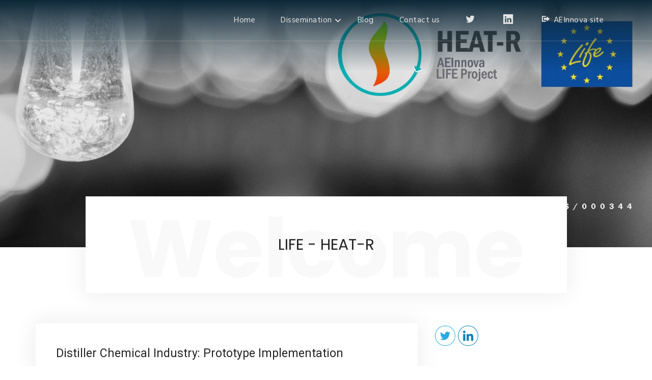

--- FILE ---
content_type: text/html
request_url: https://life.aeinnova.com/distiller-chemical-industry-prototype-implementation/
body_size: 10916
content:
<!DOCTYPE html>
<html lang="en-US">
<head>
	<meta charset="UTF-8">
	<meta name="viewport" content="width=device-width, initial-scale=1">
	<meta name='robots' content='index, follow, max-image-preview:large, max-snippet:-1, max-video-preview:-1' />

	<!-- This site is optimized with the Yoast SEO plugin v20.2.1 - https://yoast.com/wordpress/plugins/seo/ -->
	<title>Distiller Chemical Industry: Prototype Implementation - Aeinnova</title>
	<link rel="canonical" href="https://life.aeinnova.com/distiller-chemical-industry-prototype-implementation/" />
	<meta property="og:locale" content="en_US" />
	<meta property="og:type" content="article" />
	<meta property="og:title" content="Distiller Chemical Industry: Prototype Implementation - Aeinnova" />
	<meta property="og:description" content="All components of the heat recovery system are integrated and connected to generate the maximum amount of power from the waste heat source. In Distiller, the heat recovery system aims to capture the maximum flow of waste heat through the WHRU heat collector inserted inside a chimney. &nbsp; The heat recovery system requires water supply [&hellip;]" />
	<meta property="og:url" content="https://life.aeinnova.com/distiller-chemical-industry-prototype-implementation/" />
	<meta property="og:site_name" content="Aeinnova" />
	<meta property="article:published_time" content="2022-01-17T14:33:10+00:00" />
	<meta property="article:modified_time" content="2022-02-09T11:39:39+00:00" />
	<meta property="og:image" content="https://life.aeinnova.com/wp-content/uploads/2022/01/Figure.-heat-collector-in-contact-with-the-gas-300x215.png" />
	<meta name="author" content="Ramon Voces" />
	<meta name="twitter:card" content="summary_large_image" />
	<meta name="twitter:label1" content="Written by" />
	<meta name="twitter:data1" content="Ramon Voces" />
	<meta name="twitter:label2" content="Est. reading time" />
	<meta name="twitter:data2" content="2 minutes" />
	<script type="application/ld+json" class="yoast-schema-graph">{"@context":"https://schema.org","@graph":[{"@type":"WebPage","@id":"https://life.aeinnova.com/distiller-chemical-industry-prototype-implementation/","url":"https://life.aeinnova.com/distiller-chemical-industry-prototype-implementation/","name":"Distiller Chemical Industry: Prototype Implementation - Aeinnova","isPartOf":{"@id":"https://life.aeinnova.com/#website"},"primaryImageOfPage":{"@id":"https://life.aeinnova.com/distiller-chemical-industry-prototype-implementation/#primaryimage"},"image":{"@id":"https://life.aeinnova.com/distiller-chemical-industry-prototype-implementation/#primaryimage"},"thumbnailUrl":"https://life.aeinnova.com/wp-content/uploads/2022/01/Figure.-heat-collector-in-contact-with-the-gas-300x215.png","datePublished":"2022-01-17T14:33:10+00:00","dateModified":"2022-02-09T11:39:39+00:00","author":{"@id":"https://life.aeinnova.com/#/schema/person/49a0a1681db48c970ad1db56220929ce"},"breadcrumb":{"@id":"https://life.aeinnova.com/distiller-chemical-industry-prototype-implementation/#breadcrumb"},"inLanguage":"en-US","potentialAction":[{"@type":"ReadAction","target":["https://life.aeinnova.com/distiller-chemical-industry-prototype-implementation/"]}]},{"@type":"ImageObject","inLanguage":"en-US","@id":"https://life.aeinnova.com/distiller-chemical-industry-prototype-implementation/#primaryimage","url":"https://life.aeinnova.com/wp-content/uploads/2022/01/Figure.-heat-collector-in-contact-with-the-gas.png","contentUrl":"https://life.aeinnova.com/wp-content/uploads/2022/01/Figure.-heat-collector-in-contact-with-the-gas.png","width":338,"height":242},{"@type":"BreadcrumbList","@id":"https://life.aeinnova.com/distiller-chemical-industry-prototype-implementation/#breadcrumb","itemListElement":[{"@type":"ListItem","position":1,"name":"Home","item":"https://life.aeinnova.com/"},{"@type":"ListItem","position":2,"name":"Blog","item":"https://life.aeinnova.com/blog/"},{"@type":"ListItem","position":3,"name":"Distiller Chemical Industry: Prototype Implementation"}]},{"@type":"WebSite","@id":"https://life.aeinnova.com/#website","url":"https://life.aeinnova.com/","name":"Aeinnova","description":"LIFE - HEAT-R","potentialAction":[{"@type":"SearchAction","target":{"@type":"EntryPoint","urlTemplate":"https://life.aeinnova.com/?s={search_term_string}"},"query-input":"required name=search_term_string"}],"inLanguage":"en-US"},{"@type":"Person","@id":"https://life.aeinnova.com/#/schema/person/49a0a1681db48c970ad1db56220929ce","name":"Ramon Voces","image":{"@type":"ImageObject","inLanguage":"en-US","@id":"https://life.aeinnova.com/#/schema/person/image/","url":"http://0.gravatar.com/avatar/6abf26f437540e2db4d236cc4aacd90a?s=96&d=mm&r=g","contentUrl":"http://0.gravatar.com/avatar/6abf26f437540e2db4d236cc4aacd90a?s=96&d=mm&r=g","caption":"Ramon Voces"},"url":"https://life.aeinnova.com/author/rvoces/"}]}</script>
	<!-- / Yoast SEO plugin. -->


<link rel='dns-prefetch' href='//fonts.googleapis.com' />
<link rel="alternate" type="application/rss+xml" title="Aeinnova &raquo; Feed" href="https://life.aeinnova.com/feed/" />
<link rel="alternate" type="application/rss+xml" title="Aeinnova &raquo; Comments Feed" href="https://life.aeinnova.com/comments/feed/" />
<link rel="alternate" type="application/rss+xml" title="Aeinnova &raquo; Distiller Chemical Industry: Prototype Implementation Comments Feed" href="https://life.aeinnova.com/distiller-chemical-industry-prototype-implementation/feed/" />
<script type="text/javascript">
window._wpemojiSettings = {"baseUrl":"https:\/\/s.w.org\/images\/core\/emoji\/14.0.0\/72x72\/","ext":".png","svgUrl":"https:\/\/s.w.org\/images\/core\/emoji\/14.0.0\/svg\/","svgExt":".svg","source":{"concatemoji":"https:\/\/life.aeinnova.com\/wp-includes\/js\/wp-emoji-release.min.js?ver=6.1.6"}};
/*! This file is auto-generated */
!function(e,a,t){var n,r,o,i=a.createElement("canvas"),p=i.getContext&&i.getContext("2d");function s(e,t){var a=String.fromCharCode,e=(p.clearRect(0,0,i.width,i.height),p.fillText(a.apply(this,e),0,0),i.toDataURL());return p.clearRect(0,0,i.width,i.height),p.fillText(a.apply(this,t),0,0),e===i.toDataURL()}function c(e){var t=a.createElement("script");t.src=e,t.defer=t.type="text/javascript",a.getElementsByTagName("head")[0].appendChild(t)}for(o=Array("flag","emoji"),t.supports={everything:!0,everythingExceptFlag:!0},r=0;r<o.length;r++)t.supports[o[r]]=function(e){if(p&&p.fillText)switch(p.textBaseline="top",p.font="600 32px Arial",e){case"flag":return s([127987,65039,8205,9895,65039],[127987,65039,8203,9895,65039])?!1:!s([55356,56826,55356,56819],[55356,56826,8203,55356,56819])&&!s([55356,57332,56128,56423,56128,56418,56128,56421,56128,56430,56128,56423,56128,56447],[55356,57332,8203,56128,56423,8203,56128,56418,8203,56128,56421,8203,56128,56430,8203,56128,56423,8203,56128,56447]);case"emoji":return!s([129777,127995,8205,129778,127999],[129777,127995,8203,129778,127999])}return!1}(o[r]),t.supports.everything=t.supports.everything&&t.supports[o[r]],"flag"!==o[r]&&(t.supports.everythingExceptFlag=t.supports.everythingExceptFlag&&t.supports[o[r]]);t.supports.everythingExceptFlag=t.supports.everythingExceptFlag&&!t.supports.flag,t.DOMReady=!1,t.readyCallback=function(){t.DOMReady=!0},t.supports.everything||(n=function(){t.readyCallback()},a.addEventListener?(a.addEventListener("DOMContentLoaded",n,!1),e.addEventListener("load",n,!1)):(e.attachEvent("onload",n),a.attachEvent("onreadystatechange",function(){"complete"===a.readyState&&t.readyCallback()})),(e=t.source||{}).concatemoji?c(e.concatemoji):e.wpemoji&&e.twemoji&&(c(e.twemoji),c(e.wpemoji)))}(window,document,window._wpemojiSettings);
</script>
<style type="text/css">
img.wp-smiley,
img.emoji {
	display: inline !important;
	border: none !important;
	box-shadow: none !important;
	height: 1em !important;
	width: 1em !important;
	margin: 0 0.07em !important;
	vertical-align: -0.1em !important;
	background: none !important;
	padding: 0 !important;
}
</style>
	<link rel='stylesheet' id='dashicons-css' href='https://life.aeinnova.com/wp-includes/css/dashicons.min.css?ver=6.1.6' type='text/css' media='all' />
<link rel='stylesheet' id='elusive-css' href='https://life.aeinnova.com/wp-content/plugins/menu-icons/vendor/codeinwp/icon-picker/css/types/elusive.min.css?ver=2.0' type='text/css' media='all' />
<link rel='stylesheet' id='menu-icon-font-awesome-css' href='https://life.aeinnova.com/wp-content/plugins/menu-icons/css/fontawesome/css/all.min.css?ver=5.15.4' type='text/css' media='all' />
<link rel='stylesheet' id='foundation-icons-css' href='https://life.aeinnova.com/wp-content/plugins/menu-icons/vendor/codeinwp/icon-picker/css/types/foundation-icons.min.css?ver=3.0' type='text/css' media='all' />
<link rel='stylesheet' id='menu-icons-extra-css' href='https://life.aeinnova.com/wp-content/plugins/menu-icons/css/extra.min.css?ver=0.13.4' type='text/css' media='all' />
<link rel='stylesheet' id='wp-block-library-css' href='https://life.aeinnova.com/wp-includes/css/dist/block-library/style.min.css?ver=6.1.6' type='text/css' media='all' />
<link rel='stylesheet' id='classic-theme-styles-css' href='https://life.aeinnova.com/wp-includes/css/classic-themes.min.css?ver=1' type='text/css' media='all' />
<style id='global-styles-inline-css' type='text/css'>
body{--wp--preset--color--black: #000000;--wp--preset--color--cyan-bluish-gray: #abb8c3;--wp--preset--color--white: #ffffff;--wp--preset--color--pale-pink: #f78da7;--wp--preset--color--vivid-red: #cf2e2e;--wp--preset--color--luminous-vivid-orange: #ff6900;--wp--preset--color--luminous-vivid-amber: #fcb900;--wp--preset--color--light-green-cyan: #7bdcb5;--wp--preset--color--vivid-green-cyan: #00d084;--wp--preset--color--pale-cyan-blue: #8ed1fc;--wp--preset--color--vivid-cyan-blue: #0693e3;--wp--preset--color--vivid-purple: #9b51e0;--wp--preset--gradient--vivid-cyan-blue-to-vivid-purple: linear-gradient(135deg,rgba(6,147,227,1) 0%,rgb(155,81,224) 100%);--wp--preset--gradient--light-green-cyan-to-vivid-green-cyan: linear-gradient(135deg,rgb(122,220,180) 0%,rgb(0,208,130) 100%);--wp--preset--gradient--luminous-vivid-amber-to-luminous-vivid-orange: linear-gradient(135deg,rgba(252,185,0,1) 0%,rgba(255,105,0,1) 100%);--wp--preset--gradient--luminous-vivid-orange-to-vivid-red: linear-gradient(135deg,rgba(255,105,0,1) 0%,rgb(207,46,46) 100%);--wp--preset--gradient--very-light-gray-to-cyan-bluish-gray: linear-gradient(135deg,rgb(238,238,238) 0%,rgb(169,184,195) 100%);--wp--preset--gradient--cool-to-warm-spectrum: linear-gradient(135deg,rgb(74,234,220) 0%,rgb(151,120,209) 20%,rgb(207,42,186) 40%,rgb(238,44,130) 60%,rgb(251,105,98) 80%,rgb(254,248,76) 100%);--wp--preset--gradient--blush-light-purple: linear-gradient(135deg,rgb(255,206,236) 0%,rgb(152,150,240) 100%);--wp--preset--gradient--blush-bordeaux: linear-gradient(135deg,rgb(254,205,165) 0%,rgb(254,45,45) 50%,rgb(107,0,62) 100%);--wp--preset--gradient--luminous-dusk: linear-gradient(135deg,rgb(255,203,112) 0%,rgb(199,81,192) 50%,rgb(65,88,208) 100%);--wp--preset--gradient--pale-ocean: linear-gradient(135deg,rgb(255,245,203) 0%,rgb(182,227,212) 50%,rgb(51,167,181) 100%);--wp--preset--gradient--electric-grass: linear-gradient(135deg,rgb(202,248,128) 0%,rgb(113,206,126) 100%);--wp--preset--gradient--midnight: linear-gradient(135deg,rgb(2,3,129) 0%,rgb(40,116,252) 100%);--wp--preset--duotone--dark-grayscale: url('#wp-duotone-dark-grayscale');--wp--preset--duotone--grayscale: url('#wp-duotone-grayscale');--wp--preset--duotone--purple-yellow: url('#wp-duotone-purple-yellow');--wp--preset--duotone--blue-red: url('#wp-duotone-blue-red');--wp--preset--duotone--midnight: url('#wp-duotone-midnight');--wp--preset--duotone--magenta-yellow: url('#wp-duotone-magenta-yellow');--wp--preset--duotone--purple-green: url('#wp-duotone-purple-green');--wp--preset--duotone--blue-orange: url('#wp-duotone-blue-orange');--wp--preset--font-size--small: 13px;--wp--preset--font-size--medium: 20px;--wp--preset--font-size--large: 36px;--wp--preset--font-size--x-large: 42px;--wp--preset--spacing--20: 0.44rem;--wp--preset--spacing--30: 0.67rem;--wp--preset--spacing--40: 1rem;--wp--preset--spacing--50: 1.5rem;--wp--preset--spacing--60: 2.25rem;--wp--preset--spacing--70: 3.38rem;--wp--preset--spacing--80: 5.06rem;}:where(.is-layout-flex){gap: 0.5em;}body .is-layout-flow > .alignleft{float: left;margin-inline-start: 0;margin-inline-end: 2em;}body .is-layout-flow > .alignright{float: right;margin-inline-start: 2em;margin-inline-end: 0;}body .is-layout-flow > .aligncenter{margin-left: auto !important;margin-right: auto !important;}body .is-layout-constrained > .alignleft{float: left;margin-inline-start: 0;margin-inline-end: 2em;}body .is-layout-constrained > .alignright{float: right;margin-inline-start: 2em;margin-inline-end: 0;}body .is-layout-constrained > .aligncenter{margin-left: auto !important;margin-right: auto !important;}body .is-layout-constrained > :where(:not(.alignleft):not(.alignright):not(.alignfull)){max-width: var(--wp--style--global--content-size);margin-left: auto !important;margin-right: auto !important;}body .is-layout-constrained > .alignwide{max-width: var(--wp--style--global--wide-size);}body .is-layout-flex{display: flex;}body .is-layout-flex{flex-wrap: wrap;align-items: center;}body .is-layout-flex > *{margin: 0;}:where(.wp-block-columns.is-layout-flex){gap: 2em;}.has-black-color{color: var(--wp--preset--color--black) !important;}.has-cyan-bluish-gray-color{color: var(--wp--preset--color--cyan-bluish-gray) !important;}.has-white-color{color: var(--wp--preset--color--white) !important;}.has-pale-pink-color{color: var(--wp--preset--color--pale-pink) !important;}.has-vivid-red-color{color: var(--wp--preset--color--vivid-red) !important;}.has-luminous-vivid-orange-color{color: var(--wp--preset--color--luminous-vivid-orange) !important;}.has-luminous-vivid-amber-color{color: var(--wp--preset--color--luminous-vivid-amber) !important;}.has-light-green-cyan-color{color: var(--wp--preset--color--light-green-cyan) !important;}.has-vivid-green-cyan-color{color: var(--wp--preset--color--vivid-green-cyan) !important;}.has-pale-cyan-blue-color{color: var(--wp--preset--color--pale-cyan-blue) !important;}.has-vivid-cyan-blue-color{color: var(--wp--preset--color--vivid-cyan-blue) !important;}.has-vivid-purple-color{color: var(--wp--preset--color--vivid-purple) !important;}.has-black-background-color{background-color: var(--wp--preset--color--black) !important;}.has-cyan-bluish-gray-background-color{background-color: var(--wp--preset--color--cyan-bluish-gray) !important;}.has-white-background-color{background-color: var(--wp--preset--color--white) !important;}.has-pale-pink-background-color{background-color: var(--wp--preset--color--pale-pink) !important;}.has-vivid-red-background-color{background-color: var(--wp--preset--color--vivid-red) !important;}.has-luminous-vivid-orange-background-color{background-color: var(--wp--preset--color--luminous-vivid-orange) !important;}.has-luminous-vivid-amber-background-color{background-color: var(--wp--preset--color--luminous-vivid-amber) !important;}.has-light-green-cyan-background-color{background-color: var(--wp--preset--color--light-green-cyan) !important;}.has-vivid-green-cyan-background-color{background-color: var(--wp--preset--color--vivid-green-cyan) !important;}.has-pale-cyan-blue-background-color{background-color: var(--wp--preset--color--pale-cyan-blue) !important;}.has-vivid-cyan-blue-background-color{background-color: var(--wp--preset--color--vivid-cyan-blue) !important;}.has-vivid-purple-background-color{background-color: var(--wp--preset--color--vivid-purple) !important;}.has-black-border-color{border-color: var(--wp--preset--color--black) !important;}.has-cyan-bluish-gray-border-color{border-color: var(--wp--preset--color--cyan-bluish-gray) !important;}.has-white-border-color{border-color: var(--wp--preset--color--white) !important;}.has-pale-pink-border-color{border-color: var(--wp--preset--color--pale-pink) !important;}.has-vivid-red-border-color{border-color: var(--wp--preset--color--vivid-red) !important;}.has-luminous-vivid-orange-border-color{border-color: var(--wp--preset--color--luminous-vivid-orange) !important;}.has-luminous-vivid-amber-border-color{border-color: var(--wp--preset--color--luminous-vivid-amber) !important;}.has-light-green-cyan-border-color{border-color: var(--wp--preset--color--light-green-cyan) !important;}.has-vivid-green-cyan-border-color{border-color: var(--wp--preset--color--vivid-green-cyan) !important;}.has-pale-cyan-blue-border-color{border-color: var(--wp--preset--color--pale-cyan-blue) !important;}.has-vivid-cyan-blue-border-color{border-color: var(--wp--preset--color--vivid-cyan-blue) !important;}.has-vivid-purple-border-color{border-color: var(--wp--preset--color--vivid-purple) !important;}.has-vivid-cyan-blue-to-vivid-purple-gradient-background{background: var(--wp--preset--gradient--vivid-cyan-blue-to-vivid-purple) !important;}.has-light-green-cyan-to-vivid-green-cyan-gradient-background{background: var(--wp--preset--gradient--light-green-cyan-to-vivid-green-cyan) !important;}.has-luminous-vivid-amber-to-luminous-vivid-orange-gradient-background{background: var(--wp--preset--gradient--luminous-vivid-amber-to-luminous-vivid-orange) !important;}.has-luminous-vivid-orange-to-vivid-red-gradient-background{background: var(--wp--preset--gradient--luminous-vivid-orange-to-vivid-red) !important;}.has-very-light-gray-to-cyan-bluish-gray-gradient-background{background: var(--wp--preset--gradient--very-light-gray-to-cyan-bluish-gray) !important;}.has-cool-to-warm-spectrum-gradient-background{background: var(--wp--preset--gradient--cool-to-warm-spectrum) !important;}.has-blush-light-purple-gradient-background{background: var(--wp--preset--gradient--blush-light-purple) !important;}.has-blush-bordeaux-gradient-background{background: var(--wp--preset--gradient--blush-bordeaux) !important;}.has-luminous-dusk-gradient-background{background: var(--wp--preset--gradient--luminous-dusk) !important;}.has-pale-ocean-gradient-background{background: var(--wp--preset--gradient--pale-ocean) !important;}.has-electric-grass-gradient-background{background: var(--wp--preset--gradient--electric-grass) !important;}.has-midnight-gradient-background{background: var(--wp--preset--gradient--midnight) !important;}.has-small-font-size{font-size: var(--wp--preset--font-size--small) !important;}.has-medium-font-size{font-size: var(--wp--preset--font-size--medium) !important;}.has-large-font-size{font-size: var(--wp--preset--font-size--large) !important;}.has-x-large-font-size{font-size: var(--wp--preset--font-size--x-large) !important;}
.wp-block-navigation a:where(:not(.wp-element-button)){color: inherit;}
:where(.wp-block-columns.is-layout-flex){gap: 2em;}
.wp-block-pullquote{font-size: 1.5em;line-height: 1.6;}
</style>
<link rel='stylesheet' id='contact-form-7-css' href='https://life.aeinnova.com/wp-content/plugins/contact-form-7/includes/css/styles.css?ver=5.7.4' type='text/css' media='all' />
<link rel='stylesheet' id='wpsm_team_b-font-awesome-front-css' href='https://life.aeinnova.com/wp-content/plugins/team-builder/assets/css/font-awesome/css/font-awesome.min.css?ver=6.1.6' type='text/css' media='all' />
<link rel='stylesheet' id='wpsm_team_b_bootstrap-front-css' href='https://life.aeinnova.com/wp-content/plugins/team-builder/assets/css/bootstrap-front.css?ver=6.1.6' type='text/css' media='all' />
<link rel='stylesheet' id='wpsm_team_b_team-css' href='https://life.aeinnova.com/wp-content/plugins/team-builder/assets/css/team.css?ver=6.1.6' type='text/css' media='all' />
<link rel='stylesheet' id='wpsm_team_b_owl_carousel_min_css-css' href='https://life.aeinnova.com/wp-content/plugins/team-builder/assets/css/owl.carousel.min.css?ver=6.1.6' type='text/css' media='all' />
<link rel='stylesheet' id='SFSImainCss-css' href='https://life.aeinnova.com/wp-content/plugins/ultimate-social-media-icons/css/sfsi-style.css?ver=2.8.1' type='text/css' media='all' />
<link rel='stylesheet' id='widgetopts-styles-css' href='https://life.aeinnova.com/wp-content/plugins/widget-options/assets/css/widget-options.css' type='text/css' media='all' />
<link rel='stylesheet' id='portum-google-fonts-css' href='//fonts.googleapis.com/css?family=Lato%3A300%2C300i%2C400%2C400i%2C700%2C700i%7CPoppins%3A300%2C400%2C500%2C600%2C700%7CHind%3A300%2C400%2C500%2C600&#038;ver=1.0' type='text/css' media='all' />
<link rel='stylesheet' id='portum-css' href='https://life.aeinnova.com/wp-content/themes/portum/style.css?ver=6.1.6' type='text/css' media='all' />
<link rel='stylesheet' id='font-awesome-css' href='https://life.aeinnova.com/wp-content/themes/portum/assets/vendors/font-awesome/font-awesome.css?ver=6.1.6' type='text/css' media='all' />
<link rel='stylesheet' id='owl-carousel-css' href='https://life.aeinnova.com/wp-content/themes/portum/assets/vendors/owl.slider/owl.carousel.css?ver=6.1.6' type='text/css' media='all' />
<link rel='stylesheet' id='plyr-css' href='https://life.aeinnova.com/wp-content/themes/portum/assets/vendors/plyr/plyr.css?ver=6.1.6' type='text/css' media='all' />
<link rel='stylesheet' id='slick-css' href='https://life.aeinnova.com/wp-content/themes/portum/assets/vendors/slick/slick.css?ver=6.1.6' type='text/css' media='all' />
<link rel='stylesheet' id='magnificPopup-css' href='https://life.aeinnova.com/wp-content/themes/portum/assets/vendors/magnific-popup/magnific-popup.css?ver=6.1.6' type='text/css' media='all' />
<link rel='stylesheet' id='portum-main-css' href='https://life.aeinnova.com/wp-content/themes/portum/assets/css/style-portum.css?ver=1.0' type='text/css' media='all' />
<style id='portum-main-inline-css' type='text/css'>

.post-title,.post-content h1,.post-content h2,.post-content h3,.post-content h4,.post-content h5,.post-content h6{
font-family:Roboto;
}
.post-content p{
font-family:Roboto;
}

</style>
<link rel='stylesheet' id='portum-style-overrides-css' href='https://life.aeinnova.com/wp-content/themes/portum/assets/css/overrides.css?ver=6.1.6' type='text/css' media='all' />
<link rel='stylesheet' id='epsilon-google-fonts-0-css' href='//fonts.googleapis.com/css?family=Roboto%3A100%2C300%2C400%2C500%2C700%2C900&#038;subset=latin-ext&#038;ver=6.1.6' type='text/css' media='all' />
<link rel='stylesheet' id='newsletter-css' href='https://life.aeinnova.com/wp-content/plugins/newsletter/style.css?ver=7.6.8' type='text/css' media='all' />
<script type='text/javascript' src='https://life.aeinnova.com/wp-includes/js/jquery/jquery.min.js?ver=3.6.1' id='jquery-core-js'></script>
<script type='text/javascript' src='https://life.aeinnova.com/wp-includes/js/jquery/jquery-migrate.min.js?ver=3.3.2' id='jquery-migrate-js'></script>
<script type='text/javascript' src='https://life.aeinnova.com/wp-content/plugins/team-builder/assets/js/owl.carousel.min.js?ver=6.1.6' id='wpsm_team_b_owl_carousel_min_js-js'></script>
<link rel="https://api.w.org/" href="https://life.aeinnova.com/wp-json/" /><link rel="alternate" type="application/json" href="https://life.aeinnova.com/wp-json/wp/v2/posts/820" /><link rel="EditURI" type="application/rsd+xml" title="RSD" href="https://life.aeinnova.com/xmlrpc.php?rsd" />
<link rel="wlwmanifest" type="application/wlwmanifest+xml" href="https://life.aeinnova.com/wp-includes/wlwmanifest.xml" />
<meta name="generator" content="WordPress 6.1.6" />
<link rel='shortlink' href='https://life.aeinnova.com/?p=820' />
<link rel="alternate" type="application/json+oembed" href="https://life.aeinnova.com/wp-json/oembed/1.0/embed?url=http%3A%2F%2Flife.aeinnova.com%2Fdistiller-chemical-industry-prototype-implementation%2F" />
<link rel="alternate" type="text/xml+oembed" href="https://life.aeinnova.com/wp-json/oembed/1.0/embed?url=http%3A%2F%2Flife.aeinnova.com%2Fdistiller-chemical-industry-prototype-implementation%2F&#038;format=xml" />

		<!-- GA Google Analytics @ https://m0n.co/ga -->
		<script async src="https://www.googletagmanager.com/gtag/js?id=UA-113078379-2"></script>
		<script>
			window.dataLayer = window.dataLayer || [];
			function gtag(){dataLayer.push(arguments);}
			gtag('js', new Date());
			gtag('config', 'UA-113078379-2');
		</script>

	<meta name="follow.[base64]" content="sJ7ppv43cSM6eQ56mWvr"/><link rel="icon" href="https://life.aeinnova.com/wp-content/uploads/2018/01/cropped-AEInnova_logo_RGB-1-32x32.jpg" sizes="32x32" />
<link rel="icon" href="https://life.aeinnova.com/wp-content/uploads/2018/01/cropped-AEInnova_logo_RGB-1-192x192.jpg" sizes="192x192" />
<link rel="apple-touch-icon" href="https://life.aeinnova.com/wp-content/uploads/2018/01/cropped-AEInnova_logo_RGB-1-180x180.jpg" />
<meta name="msapplication-TileImage" content="https://life.aeinnova.com/wp-content/uploads/2018/01/cropped-AEInnova_logo_RGB-1-270x270.jpg" />
		<style type="text/css" id="wp-custom-css">
			
.portfolio-grid-item.small-column{
	width: 33%;
}		</style>
		<style type="text/css">/** Mega Menu CSS: fs **/</style>

</head>
<body class="post-template-default single single-post postid-820 single-format-standard sticky-header sfsi_actvite_theme_thin group-blog">
<div id="wrap">
	<div id="header">
		<!-- /// HEADER  //////////////////////////////////////////////////////////////////////////////////////////////////////////// -->
		<div class="container">
			<div class="row">
				<div class="col-xs-8 col-sm-9 col-md-2">
	<!-- /// Logo ////////  -->
	<div id="logo">
			</div><!-- end #logo -->
</div><!-- end .col -->

<div class="col-xs-4 col-sm-3 col-md-10">
	<nav>
		<ul id="menu" class="sf-menu fixed"><li itemscope="itemscope" itemtype="https://www.schema.org/SiteNavigationElement" id="menu-item-17" class="menu-item menu-item-type-post_type menu-item-object-page menu-item-home menu-item-17"><a title="Home" href="https://life.aeinnova.com/">Home</a></li>
<li itemscope="itemscope" itemtype="https://www.schema.org/SiteNavigationElement" id="menu-item-193" class="menu-item menu-item-type-post_type menu-item-object-page menu-item-has-children menu-item-193 dropdown arrow small-arrow"><a title="Dissemination" href="https://life.aeinnova.com/dissemination/" data-toggle="dropdown" class="dropdown-toggle" aria-haspopup="true">Dissemination <span class="caret"></span></a>
<ul role="menu" class=" dropdown-menu" >
	<li itemscope="itemscope" itemtype="https://www.schema.org/SiteNavigationElement" id="menu-item-265" class="menu-item menu-item-type-post_type menu-item-object-page menu-item-265"><a title="Materials" href="https://life.aeinnova.com/dissemination/materials/">Materials</a></li>
	<li itemscope="itemscope" itemtype="https://www.schema.org/SiteNavigationElement" id="menu-item-194" class="menu-item menu-item-type-taxonomy menu-item-object-category menu-item-194"><a title="Events" href="https://life.aeinnova.com/category/event/">Events</a></li>
	<li itemscope="itemscope" itemtype="https://www.schema.org/SiteNavigationElement" id="menu-item-195" class="menu-item menu-item-type-taxonomy menu-item-object-category menu-item-195"><a title="Media" href="https://life.aeinnova.com/category/media/">Media</a></li>
</ul>
</li>
<li itemscope="itemscope" itemtype="https://www.schema.org/SiteNavigationElement" id="menu-item-18" class="menu-item menu-item-type-post_type menu-item-object-page current_page_parent menu-item-18"><a title="Blog" href="https://life.aeinnova.com/blog/">Blog</a></li>
<li itemscope="itemscope" itemtype="https://www.schema.org/SiteNavigationElement" id="menu-item-362" class="menu-item menu-item-type-post_type menu-item-object-page menu-item-362"><a title="Contact us" href="https://life.aeinnova.com/contact-us/">Contact us</a></li>
<li itemscope="itemscope" itemtype="https://www.schema.org/SiteNavigationElement" id="menu-item-364" class="menu-item menu-item-type-custom menu-item-object-custom menu-item-364"><a target="_blank" href="http://www.twitter.com/aeinnova"><i class="_mi _before dashicons dashicons-twitter" aria-hidden="true"></i><span></span></a></li>
<li itemscope="itemscope" itemtype="https://www.schema.org/SiteNavigationElement" id="menu-item-387" class="menu-item menu-item-type-custom menu-item-object-custom menu-item-387"><a target="_blank" href="https://www.linkedin.com/company/aeinnova---alternative-energy-innovations/?originalSubdomain=es"><i class="_mi _before elusive el-icon-linkedin" aria-hidden="true"></i><span></span></a></li>
<li itemscope="itemscope" itemtype="https://www.schema.org/SiteNavigationElement" id="menu-item-266" class="menu-item menu-item-type-custom menu-item-object-custom menu-item-266"><a title="AEInnova site" target="_blank" href="http://www.aeinnova.com"><i class="_mi _before dashicons dashicons-migrate" aria-hidden="true"></i><span>AEInnova site</span></a></li>
</ul>		<!-- /// Mobile Menu Trigger //////// -->
		<a href="#" id="mobile-menu-trigger"> <i class="fa fa-bars"></i> </a><!-- end #mobile-menu-trigger -->
	</nav>
</div>
			</div><!-- end .row -->
		</div><!-- end .container -->
		<!-- //////////////////////////////////////////////////////////////////////////////////////////////////////////////////////// -->
	</div>
<div id="content">
	<div class="custom-header">
		<div class="item-overlay"></div>
		<img src="https://life.aeinnova.com/wp-content/uploads/2019/09/cropped-bulb-blog-1.jpg" alt="Aeinnova"/>
	</div>


	<div class="container">
		<div class="row">
			<div class="col-md-1"></div>

			<div class="col-md-10">
				<div class="intro-item">

					<h4>LIFE - HEAT-R</h4>
					<span>Welcome</span>

				</div>

			</div>
			<div class="col-md-1"></div>
		</div>
		<div class="row">
			
			<div class="col-sm-8">
				<!-- /// MAIN CONTENT  ////////////////////////////////////////////////////////////////////////////////////// -->
				<article id="post-820" class="post-820 post type-post status-publish format-standard hentry category-chemical-industry category-distiller">
	<div class="row">
		<div class="col-sm-12">
			<div class="post-thumbnail">
								<div class="post-header">
					<h4 class="post-title">
						Distiller Chemical Industry: Prototype Implementation					</h4><!-- end .post-title -->
				</div><!-- .post-header -->
			</div>

			<div class="post-content">
				<p>All components of the heat recovery system are integrated and connected to generate the maximum amount of power from the waste heat source.</p>
<p>In Distiller, the heat recovery system aims to capture the maximum flow of waste heat through the WHRU heat collector inserted inside a chimney.</p>
<p>&nbsp;</p>
<div id="attachment_1447" style="width: 418px" class="wp-caption aligncenter"><img aria-describedby="caption-attachment-1447" decoding="async" class="wp-image-1447 " src="https://life.aeinnova.com/wp-content/uploads/2022/01/Figure.-heat-collector-in-contact-with-the-gas-300x215.png" alt="" width="408" height="292" srcset="https://life.aeinnova.com/wp-content/uploads/2022/01/Figure.-heat-collector-in-contact-with-the-gas-300x215.png 300w, https://life.aeinnova.com/wp-content/uploads/2022/01/Figure.-heat-collector-in-contact-with-the-gas.png 338w" sizes="(max-width: 408px) 100vw, 408px" /><p id="caption-attachment-1447" class="wp-caption-text">Figure. Heat collector in contact with the gas</p></div>
<p><span id="more-820"></span></p>
<p>The heat recovery system requires water supply for the proper operation and to avoid thermal collapse of the system.</p>
<p>&nbsp;</p>
<div id="attachment_1448" style="width: 358px" class="wp-caption aligncenter"><img aria-describedby="caption-attachment-1448" decoding="async" loading="lazy" class="wp-image-1448 " src="https://life.aeinnova.com/wp-content/uploads/2022/01/Figure.-Water-cooling-system-diagram-300x289.png" alt="" width="348" height="335" srcset="https://life.aeinnova.com/wp-content/uploads/2022/01/Figure.-Water-cooling-system-diagram-300x289.png 300w, https://life.aeinnova.com/wp-content/uploads/2022/01/Figure.-Water-cooling-system-diagram.png 431w" sizes="(max-width: 348px) 100vw, 348px" /><p id="caption-attachment-1448" class="wp-caption-text">Figure. Water cooling system diagram</p></div>
<p>&nbsp;</p>
<p>The water is distributed through two water manifolds. Thus, the water enters the water block at the bottom and flows through the heat exchanger to its outlet. The collectors are equipped with an air vent valve to remove the air from the circuit and prevent possible failures.</p>
<p>&nbsp;</p>
<div id="attachment_1449" style="width: 347px" class="wp-caption aligncenter"><img aria-describedby="caption-attachment-1449" decoding="async" loading="lazy" class="wp-image-1449 " src="https://life.aeinnova.com/wp-content/uploads/2022/01/Figure.-Water-manifold-300x137.png" alt="" width="337" height="154" srcset="https://life.aeinnova.com/wp-content/uploads/2022/01/Figure.-Water-manifold-300x137.png 300w, https://life.aeinnova.com/wp-content/uploads/2022/01/Figure.-Water-manifold.png 433w" sizes="(max-width: 337px) 100vw, 337px" /><p id="caption-attachment-1449" class="wp-caption-text">Figure. Water manifold</p></div>
<p>&nbsp;</p>
<p>An electrical cabinet receives the electrical energy generated by the system. In this cabinet, the energy is treated to maximize its efficiency.</p>
<p>&nbsp;</p>
<div id="attachment_1450" style="width: 375px" class="wp-caption aligncenter"><img aria-describedby="caption-attachment-1450" decoding="async" loading="lazy" class="wp-image-1450 " src="https://life.aeinnova.com/wp-content/uploads/2022/01/Figure.-Electrical-cabinet-300x139.png" alt="" width="365" height="169" srcset="https://life.aeinnova.com/wp-content/uploads/2022/01/Figure.-Electrical-cabinet-300x139.png 300w, https://life.aeinnova.com/wp-content/uploads/2022/01/Figure.-Electrical-cabinet.png 491w" sizes="(max-width: 365px) 100vw, 365px" /><p id="caption-attachment-1450" class="wp-caption-text">Figure. Electrical cabinet</p></div>
<p>&nbsp;</p>
<p>The temperature must be controlled to ensure the proper operation of the system.</p>
<p>Therefore, two IoT nodes are installed inside the electrical cabinet, one to measure the temperature of the hot and cold side of the thermoelectric generator modules, as well as the inlet and the outlet temperature of the hot gas flow.</p>
<p>The temperature sensors are inside the WHRU and are connected to the IoT nodes installed inside the electrical cabinet.</p>
<p>&nbsp;</p>
<div id="attachment_1451" style="width: 387px" class="wp-caption aligncenter"><img aria-describedby="caption-attachment-1451" decoding="async" loading="lazy" class="wp-image-1451 " src="https://life.aeinnova.com/wp-content/uploads/2022/01/Figure.-Sensing-diagram-300x280.png" alt="" width="377" height="352" srcset="https://life.aeinnova.com/wp-content/uploads/2022/01/Figure.-Sensing-diagram-300x280.png 300w, https://life.aeinnova.com/wp-content/uploads/2022/01/Figure.-Sensing-diagram.png 494w" sizes="(max-width: 377px) 100vw, 377px" /><p id="caption-attachment-1451" class="wp-caption-text">Figure. Sensing diagram</p></div>
<p>&nbsp;</p>
<p>Wattmeter IoT node is used to measure the power generated by the system.</p>
<p>The IoT nodes send the sensor data to a gateway via LoRa. In turn, the gateway that receives the sensor data from each IoT node sends them to the server through the Internet and displays them on the DAEVIS platform.</p>
<p>&nbsp;</p>
<p>&nbsp;</p>
<div id="attachment_1442" style="width: 437px" class="wp-caption aligncenter"><img aria-describedby="caption-attachment-1442" decoding="async" loading="lazy" class="wp-image-1442 " src="https://life.aeinnova.com/wp-content/uploads/2022/01/Figure-15-Communication-architecture-300x97.png" alt="" width="427" height="138" srcset="https://life.aeinnova.com/wp-content/uploads/2022/01/Figure-15-Communication-architecture-300x97.png 300w, https://life.aeinnova.com/wp-content/uploads/2022/01/Figure-15-Communication-architecture.png 567w" sizes="(max-width: 427px) 100vw, 427px" /><p id="caption-attachment-1442" class="wp-caption-text">Figure. Communication architecture</p></div>
<p>&nbsp;</p>
<div id="attachment_1452" style="width: 402px" class="wp-caption aligncenter"><img aria-describedby="caption-attachment-1452" decoding="async" loading="lazy" class="wp-image-1452 " src="https://life.aeinnova.com/wp-content/uploads/2022/01/Figure.-System-configuration-300x272.png" alt="" width="392" height="355" srcset="https://life.aeinnova.com/wp-content/uploads/2022/01/Figure.-System-configuration-300x272.png 300w, https://life.aeinnova.com/wp-content/uploads/2022/01/Figure.-System-configuration.png 411w" sizes="(max-width: 392px) 100vw, 392px" /><p id="caption-attachment-1452" class="wp-caption-text">Figure. System configuration</p></div>
<p>&nbsp;</p>
<p>&nbsp;</p>
<div id="attachment_1417" style="width: 406px" class="wp-caption aligncenter"><img aria-describedby="caption-attachment-1417" decoding="async" loading="lazy" class="wp-image-1417" src="https://life.aeinnova.com/wp-content/uploads/2019/10/Figure-3-WHRU-prototype-in-the-test-bench-300x225.png" alt="" width="396" height="297" srcset="https://life.aeinnova.com/wp-content/uploads/2019/10/Figure-3-WHRU-prototype-in-the-test-bench-300x225.png 300w, https://life.aeinnova.com/wp-content/uploads/2019/10/Figure-3-WHRU-prototype-in-the-test-bench.png 532w" sizes="(max-width: 396px) 100vw, 396px" /><p id="caption-attachment-1417" class="wp-caption-text">Figure. WHRU prototype in the test bench</p></div>
<p>&nbsp;</p>
<p>&nbsp;</p>
<div id="attachment_1419" style="width: 384px" class="wp-caption aligncenter"><img aria-describedby="caption-attachment-1419" decoding="async" loading="lazy" class="wp-image-1419 " src="https://life.aeinnova.com/wp-content/uploads/2019/10/Figure-4-Electrical-cabinet-test-300x138.png" alt="" width="374" height="172" srcset="https://life.aeinnova.com/wp-content/uploads/2019/10/Figure-4-Electrical-cabinet-test-300x138.png 300w, https://life.aeinnova.com/wp-content/uploads/2019/10/Figure-4-Electrical-cabinet-test.png 532w" sizes="(max-width: 374px) 100vw, 374px" /><p id="caption-attachment-1419" class="wp-caption-text">Figure. Electrical cabinet test</p></div>

			</div><!-- .post-content -->

			<div class="post-footer">
				<div class="post-meta">
					<a class="posted-on" href="#">17th January 2022</a>

					by <span class="byline"><a class="post-author" href="https://life.aeinnova.com/author/rvoces/">Ramon Voces</a></span> <span class="comments-link"><a title="Comment on Post" href="https://life.aeinnova.com/distiller-chemical-industry-prototype-implementation/#comments">0</a></span><div class="cat-links">Categories: <a href="https://life.aeinnova.com/category/chemical-industry/" rel="category tag">Chemical Industry</a> <a href="https://life.aeinnova.com/category/distiller/" rel="category tag">Distiller</a></div><!-- .cat-links -->
				</div><!-- .post-meta -->
			</div><!-- .post-footer -->
		</div>
	</div>
</article>


	<nav class="navigation post-navigation" aria-label="Posts">
		<h2 class="screen-reader-text">Post navigation</h2>
		<div class="nav-links"><div class="nav-previous"><a href="https://life.aeinnova.com/celsa-steel-industry-prototype-design/" rel="prev">Celsa Steel Industry: Prototype Design</a></div><div class="nav-next"><a href="https://life.aeinnova.com/ciments-molins-cement-industry-prototype-implementation/" rel="next">Ciments Molins Cement Industry: Prototype Implementation</a></div></div>
	</nav>
				<!-- //////////////////////////////////////////////////////////////////////////////////////////////////////// -->
			</div>

							<div class="col-sm-4">
					<!-- /// SIDEBAR CONTENT  /////////////////////////////////////////////////////////////////////////////////// -->
					<div id="sfsi-widget-2" class="widget sfsi">		<div class="sfsi_widget" data-position="widget" style="display:flex;flex-wrap:wrap;justify-content: left">
			<div id='sfsi_wDiv'></div>
			<div class="norm_row sfsi_wDiv "  style="width:225px;position:absolute;;text-align:left"><div style='width:40px; height:40px;margin-left:5px;margin-bottom:5px; ' class='sfsi_wicons shuffeldiv ' ><div class='inerCnt'><a class=' sficn' data-effect='' target='_blank'  href='http://www.twitter.com/aeinnova' id='sfsiid_twitter_icon' style='width:40px;height:40px;opacity:1;'  ><img data-pin-nopin='true' alt='Twitter' title='Twitter' src='https://life.aeinnova.com/wp-content/plugins/ultimate-social-media-icons/images/icons_theme/thin/thin_twitter.png' width='40' height='40' style='' class='sfcm sfsi_wicon ' data-effect=''   /></a><div class="sfsi_tool_tip_2 twt_tool_bdr sfsiTlleft" style="opacity:0;z-index:-1;" id="sfsiid_twitter"><span class="bot_arow bot_twt_arow"></span><div class="sfsi_inside"><div  class='cstmicon1'><a href='http://www.twitter.com/aeinnova' target='_blank'><img data-pin-nopin='true' class='sfsi_wicon' alt='Visit Us' title='Visit Us' src='https://life.aeinnova.com/wp-content/plugins/ultimate-social-media-icons/images/visit_icons/Visit_us_twitter/icon_Visit_us_en_US.png' /></a></div><div  class='icon1'><a target="_blank" href="https://twitter.com/intent/user?screen_name=http://www.twitter.com/aeinnova">
			<img data-pin-nopin= true src="https://life.aeinnova.com/wp-content/plugins/ultimate-social-media-icons/images/share_icons/Twitter_Follow/en_US_Follow.svg" class="sfsi_wicon" alt="Follow Me" title="Follow Me" style="opacity: 1;" />
			</a></div></div></div></div></div><div style='width:40px; height:40px;margin-left:5px;margin-bottom:5px; ' class='sfsi_wicons shuffeldiv ' ><div class='inerCnt'><a class=' sficn' data-effect='' target='_blank'  href='https://www.linkedin.com/company/aeinnova---alternative-energy-innovations?originalSubdomain=es' id='sfsiid_linkedin_icon' style='width:40px;height:40px;opacity:1;'  ><img data-pin-nopin='true' alt='LinkedIn' title='LinkedIn' src='https://life.aeinnova.com/wp-content/plugins/ultimate-social-media-icons/images/icons_theme/thin/thin_linkedin.png' width='40' height='40' style='' class='sfcm sfsi_wicon ' data-effect=''   /></a></div></div></div ><div id="sfsi_holder" class="sfsi_holders" style="position: relative; float: left;width:100%;z-index:-1;"></div ><script>window.addEventListener("sfsi_functions_loaded", function()
			{
				if (typeof sfsi_widget_set == "function") {
					sfsi_widget_set();
				}
			}); </script>			<div style="clear: both;"></div>
		</div>
	</div><div id="search-2" class="widget widget_search"><form role="search" method="get" id="searchform" class="searchform" action="https://life.aeinnova.com/">
				<div>
					<label class="screen-reader-text" for="s">Search for:</label>
					<input type="text" value="" name="s" id="s" />
					<input type="submit" id="searchsubmit" value="Search" />
				</div>
			</form></div><div id="newsletterwidget-3" class="widget widget_newsletterwidget"><h5 class="widget-title"><span>Be up to date!</span></h5><div class="tnp tnp-widget"><form method="post" action="https://life.aeinnova.com/?na=s">

<input type="hidden" name="nr" value="widget"><input type="hidden" name="nlang" value=""><div class="tnp-field tnp-field-firstname"><label for="tnp-1">First name or full name</label>
<input class="tnp-name" type="text" name="nn" id="tnp-1" value=""></div>
<div class="tnp-field tnp-field-email"><label for="tnp-2">Email</label>
<input class="tnp-email" type="email" name="ne" id="tnp-2" value="" required></div>
<div class="tnp-field tnp-privacy-field"><label><input type="checkbox" name="ny" required class="tnp-privacy">&nbsp;By continuing, you accept the privacy policy</label></div><div class="tnp-field tnp-field-button"><input class="tnp-submit" type="submit" value="Subscribe" >
</div>
</form>
</div></div>					<!-- //////////////////////////////////////////////////////////////////////////////////////////////////////// -->
				</div>
						</div>
	</div>
</div>
<div id="footer">
	<div class="container">
		
					<div class="row">
				
										<div id="footer-widget-area-1" class="col-sm-8">
						<div id="text-3" class="widget widget_text"><h6 class="widget-title">AEInnova Headquarters</h5>			<div class="textwidget"><p>Carrer Pare Llaurador, 169<br />
08224 Terrassa</p>
<p>(+34) 930 24 40 21<br />
<iframe style="border: 0;" src="https://www.google.com/maps/embed?pb=!1m18!1m12!1m3!1d2985.2402077877146!2d1.9998217154312936!3d41.56404557924833!2m3!1f0!2f0!3f0!3m2!1i1024!2i768!4f13.1!3m3!1m2!1s0x12a492bdf6e56d9b%3A0xcbef2192dad8b55e!2sCarrer%20del%20Pare%20Llaurador%2C%20169%2C%2008224%20Terrassa%2C%20Barcelona!5e0!3m2!1sca!2ses!4v1568824933624!5m2!1sca!2ses" frameborder="0" allowfullscreen=""></iframe></p>
</div>
		</div>					</div>
				
				
										<div id="footer-widget-area-2" class="col-sm-4">
						<div id="newsletterwidget-2" class="widget widget_newsletterwidget"><h6 class="widget-title">Be up to date!</h5><div class="tnp tnp-widget"><form method="post" action="https://life.aeinnova.com/?na=s">

<input type="hidden" name="nr" value="widget"><input type="hidden" name="nlang" value=""><div class="tnp-field tnp-field-firstname"><label for="tnp-4">First name or full name</label>
<input class="tnp-name" type="text" name="nn" id="tnp-4" value=""></div>
<div class="tnp-field tnp-field-email"><label for="tnp-5">Email</label>
<input class="tnp-email" type="email" name="ne" id="tnp-5" value="" required></div>
<div class="tnp-field tnp-privacy-field"><label><input type="checkbox" name="ny" required class="tnp-privacy">&nbsp;By continuing, you accept the privacy policy</label></div><div class="tnp-field tnp-field-button"><input class="tnp-submit" type="submit" value="Subscribe" >
</div>
</form>
</div></div>					</div>
				
							</div><!--.row-->
		
		 	
	</div>
</div>

</div>

	<a id="back-to-top" href="#"><i class="fa fa-angle-up"></i></a>

<script>
window.addEventListener('sfsi_functions_loaded', function() {
    if (typeof sfsi_responsive_toggle == 'function') {
        sfsi_responsive_toggle(0);
        // console.log('sfsi_responsive_toggle');

    }
})
</script>
    <script>
        window.addEventListener('sfsi_functions_loaded', function() {
            if (typeof sfsi_plugin_version == 'function') {
                sfsi_plugin_version(2.77);
            }
        });

        function sfsi_processfurther(ref) {
            var feed_id = '[base64]';
            var feedtype = 8;
            var email = jQuery(ref).find('input[name="email"]').val();
            var filter = /^([a-zA-Z0-9_\.\-])+\@(([a-zA-Z0-9\-])+\.)+([a-zA-Z0-9]{2,4})+$/;
            if ((email != "Enter your email") && (filter.test(email))) {
                if (feedtype == "8") {
                    var url = "https://api.follow.it/subscription-form/" + feed_id + "/" + feedtype;
                    window.open(url, "popupwindow", "scrollbars=yes,width=1080,height=760");
                    return true;
                }
            } else {
                alert("Please enter email address");
                jQuery(ref).find('input[name="email"]').focus();
                return false;
            }
        }
    </script>
    <style type="text/css" aria-selected="true">
        .sfsi_subscribe_Popinner {
            width: 100% !important;

            height: auto !important;

            padding: 18px 0px !important;

            background-color: #ffffff !important;
        }
        .sfsi_subscribe_Popinner form {
            margin: 0 20px !important;
        }
        .sfsi_subscribe_Popinner h5 {
            font-family: Helvetica,Arial,sans-serif !important;

            font-weight: bold !important;

            color: #000000 !important;

            font-size: 16px !important;

            text-align: center !important;
            margin: 0 0 10px !important;
            padding: 0 !important;
        }
        .sfsi_subscription_form_field {
            margin: 5px 0 !important;
            width: 100% !important;
            display: inline-flex;
            display: -webkit-inline-flex;
        }

        .sfsi_subscription_form_field input {
            width: 100% !important;
            padding: 10px 0px !important;
        }

        .sfsi_subscribe_Popinner input[type=email] {
            font-family: Helvetica,Arial,sans-serif !important;

            font-style: normal !important;

            color:  !important;

            font-size: 14px !important;

            text-align: center !important;
        }

        .sfsi_subscribe_Popinner input[type=email]::-webkit-input-placeholder {

            font-family: Helvetica,Arial,sans-serif !important;

            font-style: normal !important;

            color:  !important;

            font-size: 14px !important;

            text-align: center !important;
        }
        .sfsi_subscribe_Popinner input[type=email]:-moz-placeholder {
            /* Firefox 18- */

            font-family: Helvetica,Arial,sans-serif !important;

            font-style: normal !important;

            color:  !important;

            font-size: 14px !important;

            text-align: center !important;

        }

        .sfsi_subscribe_Popinner input[type=email]::-moz-placeholder {
            /* Firefox 19+ */
            font-family: Helvetica,Arial,sans-serif !important;

            font-style: normal !important;

            color:  !important;

            font-size: 14px !important;

            text-align: center !important;

        }

        .sfsi_subscribe_Popinner input[type=email]:-ms-input-placeholder {
            font-family: Helvetica,Arial,sans-serif !important;

            font-style: normal !important;

            color:  !important;

            font-size: 14px !important;

            text-align: center !important;
        }

        .sfsi_subscribe_Popinner input[type=submit] {
            font-family: Helvetica,Arial,sans-serif !important;

            font-weight: bold !important;

            color: #000000 !important;

            font-size: 16px !important;

            text-align: center !important;

            background-color: #dedede !important;
        }

        .sfsi_shortcode_container {
            float: left;
        }

        .sfsi_shortcode_container .norm_row .sfsi_wDiv {
            position: relative !important;
        }

        .sfsi_shortcode_container .sfsi_holders {
            display: none;
        }

            </style>

<script type='text/javascript' src='https://life.aeinnova.com/wp-content/plugins/contact-form-7/includes/swv/js/index.js?ver=5.7.4' id='swv-js'></script>
<script type='text/javascript' id='contact-form-7-js-extra'>
/* <![CDATA[ */
var wpcf7 = {"api":{"root":"https:\/\/life.aeinnova.com\/wp-json\/","namespace":"contact-form-7\/v1"},"cached":"1"};
/* ]]> */
</script>
<script type='text/javascript' src='https://life.aeinnova.com/wp-content/plugins/contact-form-7/includes/js/index.js?ver=5.7.4' id='contact-form-7-js'></script>
<script type='text/javascript' src='https://life.aeinnova.com/wp-includes/js/jquery/ui/core.min.js?ver=1.13.2' id='jquery-ui-core-js'></script>
<script type='text/javascript' src='https://life.aeinnova.com/wp-content/plugins/ultimate-social-media-icons/js/shuffle/modernizr.custom.min.js?ver=6.1.6' id='SFSIjqueryModernizr-js'></script>
<script type='text/javascript' src='https://life.aeinnova.com/wp-content/plugins/ultimate-social-media-icons/js/shuffle/jquery.shuffle.min.js?ver=6.1.6' id='SFSIjqueryShuffle-js'></script>
<script type='text/javascript' src='https://life.aeinnova.com/wp-content/plugins/ultimate-social-media-icons/js/shuffle/random-shuffle-min.js?ver=6.1.6' id='SFSIjqueryrandom-shuffle-js'></script>
<script type='text/javascript' id='SFSICustomJs-js-extra'>
/* <![CDATA[ */
var sfsi_icon_ajax_object = {"ajax_url":"https:\/\/life.aeinnova.com\/wp-admin\/admin-ajax.php","plugin_url":"https:\/\/life.aeinnova.com\/wp-content\/plugins\/ultimate-social-media-icons\/"};
/* ]]> */
</script>
<script type='text/javascript' src='https://life.aeinnova.com/wp-content/plugins/ultimate-social-media-icons/js/custom.js?ver=2.8.1' id='SFSICustomJs-js'></script>
<script type='text/javascript' src='https://life.aeinnova.com/wp-content/themes/portum/assets/vendors/offscreen/offscreen.min.js?ver=1.0' id='offscreen-js'></script>
<script type='text/javascript' src='https://life.aeinnova.com/wp-content/themes/portum/assets/vendors/owl.slider/owl.carousel.min.js?ver=1.0' id='owl-carousel-js'></script>
<script type='text/javascript' src='https://life.aeinnova.com/wp-content/themes/portum/assets/vendors/waypoints/waypoints.js?ver=1.0' id='waypoints-js'></script>
<script type='text/javascript' src='https://life.aeinnova.com/wp-content/themes/portum/assets/vendors/superfish/hoverIntent.min.js?ver=1.0' id='superfish-hoverIntent-js'></script>
<script type='text/javascript' src='https://life.aeinnova.com/wp-content/themes/portum/assets/vendors/superfish/superfish.min.js?ver=1.0' id='superfish-js'></script>
<script type='text/javascript' src='https://life.aeinnova.com/wp-content/themes/portum/assets/vendors/stickem/jquery.stickem.js?ver=1.0' id='stickem-js'></script>
<script type='text/javascript' src='https://life.aeinnova.com/wp-content/themes/portum/assets/vendors/slick/slick.js?ver=1.0' id='slick-js'></script>
<script type='text/javascript' src='https://life.aeinnova.com/wp-content/themes/portum/assets/vendors/plyr/plyr.js?ver=1.0' id='plyr-js'></script>
<script type='text/javascript' src='https://life.aeinnova.com/wp-content/themes/portum/assets/vendors/viewport/viewport.js?ver=1.0' id='viewport-js'></script>
<script type='text/javascript' src='//maps.googleapis.com/maps/api/js?key=AIzaSyDrQMhrdRM3NYwa2sMn6tjhXnmm0wmakrI&#038;ver=1.0' id='googlemaps-js'></script>
<script type='text/javascript' src='https://life.aeinnova.com/wp-content/themes/portum/assets/vendors/odometer/odometer.min.js?ver=1.0' id='odometer-js'></script>
<script type='text/javascript' src='https://life.aeinnova.com/wp-content/themes/portum/assets/vendors/magnific-popup/jquery.magnific-popup.min.js?ver=1.0' id='magnificPopup-js'></script>
<script type='text/javascript' src='https://life.aeinnova.com/wp-content/themes/portum/assets/vendors/easypiechart/jquery.easypiechart.min.js?ver=1.0' id='easypiechart-js'></script>
<script type='text/javascript' src='https://life.aeinnova.com/wp-content/themes/portum/assets/js/portum.js?ver=1.0' id='portum-object-js'></script>
<script type='text/javascript' src='https://life.aeinnova.com/wp-content/themes/portum/assets/js/main.js?ver=1.0' id='portum-main-js'></script>
<script type='text/javascript' src='https://life.aeinnova.com/wp-includes/js/hoverIntent.min.js?ver=1.10.2' id='hoverIntent-js'></script>
<script type='text/javascript' id='megamenu-js-extra'>
/* <![CDATA[ */
var megamenu = {"timeout":"300","interval":"100"};
/* ]]> */
</script>
<script type='text/javascript' src='https://life.aeinnova.com/wp-content/plugins/megamenu/js/maxmegamenu.js?ver=3.1.1' id='megamenu-js'></script>
</body></html>

<!--
Performance optimized by W3 Total Cache. Learn more: https://www.boldgrid.com/w3-total-cache/


Served from: life.aeinnova.com @ 2024-06-15 04:04:36 by W3 Total Cache
-->

--- FILE ---
content_type: text/css
request_url: https://life.aeinnova.com/wp-content/themes/portum/style.css?ver=6.1.6
body_size: 190
content:
/*
Theme Name: Portum
Theme URI: https://www.machothemes.com/theme/portum
Author: Macho Themes
Author URI: https://www.machothemes.com/
Description: Portum an agency based theme
Version: 1.0
Tags: one-column, two-columns, left-sidebar, right-sidebar, custom-header, custom-logo, custom-menu, featured-images, footer-widgets, theme-options, threaded-comments, translation-ready
Text Domain: portum
License: GNU General Public License version 3.0
License URI: http://www.gnu.org/licenses/gpl-3.0.html
*/


--- FILE ---
content_type: text/css
request_url: https://life.aeinnova.com/wp-content/themes/portum/assets/css/style-portum.css?ver=1.0
body_size: 21031
content:
/**
 * 	Name: portum.css
 *
 *	Main stylesheet
 *
 *  T.O.C
 *
 *
 */
/* #232323 */
/* #0385D0 */
/* #A1083A	*/
/* #151C1F	*/
/* */
/* */
/* */
/* #232d33 */
/* b7b7b7 | #a9afb1 */
body
{
    font-family: 'Hind', sans-serif;
    font-size: 16px;
    font-weight: 400;
    line-height: 26px;

    overflow-x: hidden;

    margin: 0;

    color: #a9afb1;
    background: #fff;
}

html
{
    overflow-x: hidden;
}

p
{
    font-family: inherit;
    font-size: inherit;
    line-height: inherit;
}

h1,
h2,
h3,
h4,
h5,
h6
{
    font-family: 'Poppins', sans-serif;

    margin-bottom: 25px;

    color: #232323;
    /*
  color: #232323;
  */
}

h1 a,
h2 a,
h3 a,
h4 a,
h5 a,
h6 a
{
    font-size: inherit;
    font-weight: inherit;
}

h1
{
    font-size: 32px;
    font-weight: 700;
    line-height: 36px;
    line-height: 1.125;

    margin-top: 8px;
    margin-bottom: 8px;
}

h2
{
    font-size: 28px;
    font-weight: 700;
    line-height: 33px;
    line-height: 1.1785714286;

    margin-top: 8px;
    margin-bottom: 8px;
}

h3
{
    font-size: 25px;
    font-weight: 400;
    line-height: 30px;
    line-height: 1.2;

    margin-top: 10px;
    margin-bottom: 10px;
}

h4
{
    font-size: 23px;
    font-weight: 400;
    line-height: 28px;
    line-height: 1.2173913043;

    margin-top: 11px;
    margin-bottom: 11px;
}

h5
{
    font-size: 18px;
    font-weight: 400;
    line-height: 24px;
    line-height: 1.3333333333;

    margin-top: 11px;
    margin-bottom: 11px;
}

h6
{
    font-size: 16px;
    font-weight: 400;
    line-height: 22px;
    line-height: 1.375;

    margin-top: 1px;
    margin-bottom: 25px;
}

ul,
ol
{
    font-family: inherit;
    font-weight: inherit;
    line-height: inherit;
    /*
  font-family: 'Hind', sans-serif;
  color: #a9afb1;
  line-height: 26px;
  font-weight: 400;
  */

    margin-bottom: 25px;

    color: inherit;
}

ul.styled li:before
{
    font-family: 'FontAwesome';

    margin-right: 12px;

    content: '\f111';

    color: #a1083a;
}

ul.no-padding
{
    padding: 0;
}

.screen-reader-text
{
    position: absolute;

    overflow: hidden;
    clip: rect(1px, 1px, 1px, 1px);

    width: 1px;
    height: 1px;

    overflow-wrap: normal;
}

/* ==========================================================================
   =Formatting
   ========================================================================== */
hr
{
    height: 1px;
    margin: 25px 0;

    border: 0;
    background-color: #ebebeb;
}

/* ==========================================================================
   =Lists
   ========================================================================== */
ul,
ol
{
    margin: 0;
    margin-bottom: 25px;
    padding: 0;

    list-style: outside none none;
    list-style-position: inside;
}

li > ul,
li > ol
{
    margin-bottom: 0;
    margin-left: 25px;
}

ul
{
    list-style-type: disc;
}

ul.square,
ul.square ul
{
    list-style-type: square;
}

ol
{
    list-style-type: decimal;
}

dt
{
    font-weight: bold;
}

dd
{
    margin-bottom: 25px;
}

/* ==========================================================================
   =Links
   ========================================================================== */
a,
a:visited
{
    cursor: pointer;
    text-decoration: none;

    color: #0385d0;
}

/**
	* 1. Remove the gray background color from active links in IE 10.
	*/
a:active
{
    /* 1 */
    color: #172128;
    background: transparent;
}

a:active,
a:hover,
a:focus
{
    text-decoration: none;

    outline: 0;
}

a:hover,
a:focus
{
    color: #a1083a;
}

/* =Buttons
   ========================================================================== */
input.btn,
button.btn
{
    min-width: 120px;
}

.btn
{
    font: inherit;

    position: relative;

    display: inline-block;

    margin-bottom: 25px;
    padding: 9px 22px;

    cursor: pointer;
    text-align: center;
    text-decoration: none;

    color: #fff;
    border: none;
    border-radius: 35px;
    background-color: #0385d0;
    background-clip: padding-box;

    -webkit-appearance: none;
}

a.btn
{
    color: #fff;
}

.btn:focus,
.btn:hover
{
    color: #fff;
    background-color: #a1083a;
}

.btn:active
{
    color: #fff;
    background-color: #172128;
}

.btn.btn-small
{
    padding: 2px 22px;
}

.btn.btn-large
{
    padding: 15px 30px;
}

.btn-contrast
{
    color: #fff;
    background-color: #a1083a;
}

.btn-contrast:focus,
.btn-contrast:hover
{
    background-color: #0385d0;
}

.btn-contrast:active
{
    background-color: #172128;
}

/* =Social Links
   ========================================================================== */
.social-links
{
    margin-bottom: 25px;
}

/*
 * 1. Clearfix hack
 */
.social-links:after
{
    font-size: 0;

    display: block;
    /* 1 */
    visibility: hidden;
    clear: both;

    height: 0;

    content: ' ';
}

a.social-icon
{
    display: inline-block;

    margin-right: 15px;
    margin-bottom: 5px;
}

a.social-icon:last-child
{
    margin-right: 0;
}

a.social-icon
{
    color: #a9afb1;
}

a.social-icon:hover,
a.social-icon:focus
{
    color: #a1083a;
}

a.social-icon:active
{
    color: #172128;
}

/* ==========================================================================
   =Text Alignment classes
   ========================================================================== */
.text-left
{
    text-align: left;
}

.text-right
{
    text-align: right;
}

@media (max-width: 767px)
{
    .text-right
    {
        text-align: left;
    }
}
.text-center
{
    text-align: center;
}

.text-justify
{
    text-align: justify;
}

/* ==========================================================================
   =Text Transformation classes
   ========================================================================== */
.text-nowrap
{
    white-space: nowrap;
}

.text-lowercase
{
    text-transform: lowercase;
}

.text-uppercase
{
    text-transform: uppercase;
}

.text-capitalize
{
    text-transform: capitalize;
}

.text-accent-color
{
    color: #0385d0;
}

.text-accent-color-2
{
    color: #a1083a;
}

/* ==========================================================================
   =Clearings
   ========================================================================== */
/**
  * ClearFix Hack
 * Usage:  add  class="fixed"  to parents of floated elements
  */
.fixed:after
{
    font-size: 0;

    display: block;
    visibility: hidden;
    clear: both;

    height: 0;

    content: ' ';
}

/**
  * Clear content
 * Usage:  <br class="clear">
  */
.clear
{
    display: block;
    visibility: hidden;
    clear: both;
    overflow: hidden;

    width: 0;
    height: 0;
}

/* ------------------------------ HEADLINE section ---------------------------*/
.headline
{
    position: relative;
}
.headline h3
{
    font-size: 30px;
    font-weight: 300;

    position: relative;
    z-index: 9;

    margin-top: 4px;
    margin-bottom: 55px;

    -webkit-animation: anim_affluent_sliderPro_category 1000ms linear both;
            animation: anim_affluent_sliderPro_category 1000ms linear both;
    -webkit-animation-delay: 400ms;
            animation-delay: 400ms;
}
.headline strong
{
    font-family: 'Poppins', sans-serif;
    font-size: 160px;

    position: absolute;
    z-index: 9;
    top: -65px;
    left: -185px;

    -webkit-user-select: none;
       -moz-user-select: none;
        -ms-user-select: none;
            user-select: none;
    text-transform: uppercase;

    color: #f9f9f9;

    -webkit-touch-callout: none;
}
.headline span
{
    font-family: 'Hind', sans-serif;
    font-size: 14px;
    font-weight: 400;
    line-height: 26px;

    position: relative;

    letter-spacing: 2px;
    text-transform: uppercase;

    color: #a9afb1;
}

.contrast h3
{
    color: #fff;
}

@media (max-width: 991px)
{
    .headline strong
    {
        display: none;
    }
}
/* ------------------------------ HEADLINE section - END --------------------*/
/* ==========================================================================
   =Images
   ========================================================================== */
img
{
    width: 100%;
    max-width: 100%;
    height: auto;

    vertical-align: middle;

    border: none;
}

/* ==========================================================================
   =Tables
   ========================================================================== */
table,
th,
td
{
    border: 1px solid #ebebeb;
}

/**
	 * 1. Prevents HTML tables from becoming too wide
	 */
table
{
    width: 100%;
    margin-bottom: 25px;

    table-layout: fixed;
    border-spacing: 0;
    border-collapse: collapse;

    border-width: 1px 0 0 1px;
    /* 1 */
}

caption,
th,
td
{
    font-weight: normal;

    text-align: left;
}

caption
{
    margin-bottom: 25px;
}

th
{
    font-weight: 700;

    border-width: 0 1px 1px 0;
}

td
{
    border-width: 0 1px 1px 0;
}

th,
td
{
    padding: 12px;
}

/* ==========================================================================
   =Misc
   ========================================================================== */
pre
{
    display: block;
    overflow-x: auto;

    margin-bottom: 28px;
    padding: 14px;

    white-space: pre-wrap;

    background-color: #f9f9fa;
}

em
{
    font-style: italic;
}

strong
{
    font-weight: 700;
}

small
{
    font-size: 90%;
}

big
{
    font-size: 125%;
}

abbr[title]
{
    cursor: help;

    border-bottom: 1px dotted #777;
}

address
{
    display: block;

    margin-bottom: 28px;
}

q
{
    font-family: 'Georgia', 'Lato', sans-serif;
    font-size: 18px;
    font-weight: 400;
    font-style: italic;
    line-height: 30px;

    quotes: '\201C' '\201D' '\201C' '\201D';

    color: #1a171c;
}

q:before
{
    content: open-quote;
}

q:after
{
    content: close-quote;
}

kbd,
tt,
var,
samp,
code,
pre
{
    font-family: monospace;
}

mark,
ins
{
    text-decoration: none;
}

s,
del
{
    text-decoration: line-through;
}

/* ==========================================================================
   =Grid
   ========================================================================== */
.container
{
    -webkit-box-sizing: border-box;
            box-sizing: border-box;
    margin-right: auto;
    margin-left: auto;
    padding-right: 15px;
    padding-left: 15px;
}

@media (min-width: 768px)
{
    .container
    {
        width: 750px;
    }
}
@media (min-width: 992px)
{
    .container
    {
        width: 970px;
    }
}
@media (min-width: 1200px)
{
    .container
    {
        width: 1170px;
    }
}
.container-fluid
{
    -webkit-box-sizing: border-box;
            box-sizing: border-box;
    margin-right: auto;
    margin-left: auto;
    padding-right: 15px;
    padding-left: 15px;
}

.row
{
    -webkit-box-sizing: border-box;
            box-sizing: border-box;
    margin-right: -15px;
    margin-left: -15px;
}

.row:after
{
    font-size: 0;

    display: block;
    visibility: hidden;
    clear: both;

    height: 0;

    content: ' ';
}

.col-xs-1,
.col-sm-1,
.col-md-1,
.col-lg-1,
.col-xs-2,
.col-sm-2,
.col-md-2,
.col-lg-2,
.col-xs-3,
.col-sm-3,
.col-md-3,
.col-lg-3,
.col-xs-4,
.col-sm-4,
.col-md-4,
.col-lg-4,
.col-xs-5,
.col-sm-5,
.col-md-5,
.col-lg-5,
.col-xs-6,
.col-sm-6,
.col-md-6,
.col-lg-6,
.col-xs-7,
.col-sm-7,
.col-md-7,
.col-lg-7,
.col-xs-8,
.col-sm-8,
.col-md-8,
.col-lg-8,
.col-xs-9,
.col-sm-9,
.col-md-9,
.col-lg-9,
.col-xs-10,
.col-sm-10,
.col-md-10,
.col-lg-10,
.col-xs-11,
.col-sm-11,
.col-md-11,
.col-lg-11,
.col-xs-12,
.col-sm-12,
.col-md-12,
.col-lg-12
{
    position: relative;

    -webkit-box-sizing: border-box;
            box-sizing: border-box;
    min-height: 1px;
    padding-right: 15px;
    padding-left: 15px;
}

.col-xs-1,
.col-xs-10,
.col-xs-11,
.col-xs-12,
.col-xs-2,
.col-xs-3,
.col-xs-4,
.col-xs-5,
.col-xs-6,
.col-xs-7,
.col-xs-8,
.col-xs-9
{
    float: left;
}

.col-xs-12
{
    width: 100%;
}

.col-xs-11
{
    width: 91.66666667%;
}

.col-xs-10
{
    width: 83.33333333%;
}

.col-xs-9
{
    width: 75%;
}

.col-xs-8
{
    width: 66.66666667%;
}

.col-xs-7
{
    width: 58.33333333%;
}

.col-xs-6
{
    width: 50%;
}

.col-xs-5
{
    width: 41.66666667%;
}

.col-xs-4
{
    width: 33.33333333%;
}

.col-xs-3
{
    width: 25%;
}

.col-xs-2
{
    width: 16.66666667%;
}

.col-xs-1
{
    width: 8.33333333%;
}

.col-xs-pull-12
{
    right: 100%;
}

.col-xs-pull-11
{
    right: 91.66666667%;
}

.col-xs-pull-10
{
    right: 83.33333333%;
}

.col-xs-pull-9
{
    right: 75%;
}

.col-xs-pull-8
{
    right: 66.66666667%;
}

.col-xs-pull-7
{
    right: 58.33333333%;
}

.col-xs-pull-6
{
    right: 50%;
}

.col-xs-pull-5
{
    right: 41.66666667%;
}

.col-xs-pull-4
{
    right: 33.33333333%;
}

.col-xs-pull-3
{
    right: 25%;
}

.col-xs-pull-2
{
    right: 16.66666667%;
}

.col-xs-pull-1
{
    right: 8.33333333%;
}

.col-xs-pull-0
{
    right: auto;
}

.col-xs-push-12
{
    left: 100%;
}

.col-xs-push-11
{
    left: 91.66666667%;
}

.col-xs-push-10
{
    left: 83.33333333%;
}

.col-xs-push-9
{
    left: 75%;
}

.col-xs-push-8
{
    left: 66.66666667%;
}

.col-xs-push-7
{
    left: 58.33333333%;
}

.col-xs-push-6
{
    left: 50%;
}

.col-xs-push-5
{
    left: 41.66666667%;
}

.col-xs-push-4
{
    left: 33.33333333%;
}

.col-xs-push-3
{
    left: 25%;
}

.col-xs-push-2
{
    left: 16.66666667%;
}

.col-xs-push-1
{
    left: 8.33333333%;
}

.col-xs-push-0
{
    left: auto;
}

.col-xs-offset-12
{
    margin-left: 100%;
}

.col-xs-offset-11
{
    margin-left: 91.66666667%;
}

.col-xs-offset-10
{
    margin-left: 83.33333333%;
}

.col-xs-offset-9
{
    margin-left: 75%;
}

.col-xs-offset-8
{
    margin-left: 66.66666667%;
}

.col-xs-offset-7
{
    margin-left: 58.33333333%;
}

.col-xs-offset-6
{
    margin-left: 50%;
}

.col-xs-offset-5
{
    margin-left: 41.66666667%;
}

.col-xs-offset-4
{
    margin-left: 33.33333333%;
}

.col-xs-offset-3
{
    margin-left: 25%;
}

.col-xs-offset-2
{
    margin-left: 16.66666667%;
}

.col-xs-offset-1
{
    margin-left: 8.33333333%;
}

.col-xs-offset-0
{
    margin-left: 0;
}

@media (min-width: 768px)
{
    .col-sm-1,
    .col-sm-10,
    .col-sm-11,
    .col-sm-12,
    .col-sm-2,
    .col-sm-3,
    .col-sm-4,
    .col-sm-5,
    .col-sm-6,
    .col-sm-7,
    .col-sm-8,
    .col-sm-9
    {
        float: left;
    }

    .col-sm-12
    {
        width: 100%;
    }

    .col-sm-11
    {
        width: 91.66666667%;
    }

    .col-sm-10
    {
        width: 83.33333333%;
    }

    .col-sm-9
    {
        width: 75%;
    }

    .col-sm-8
    {
        width: 66.66666667%;
    }

    .col-sm-7
    {
        width: 58.33333333%;
    }

    .col-sm-6
    {
        width: 50%;
    }

    .col-sm-5
    {
        width: 41.66666667%;
    }

    .col-sm-4
    {
        width: 33.33333333%;
    }

    .col-sm-3
    {
        width: 25%;
    }

    .col-sm-2
    {
        width: 16.66666667%;
    }

    .col-sm-1
    {
        width: 8.33333333%;
    }

    .col-sm-pull-12
    {
        right: 100%;
    }

    .col-sm-pull-11
    {
        right: 91.66666667%;
    }

    .col-sm-pull-10
    {
        right: 83.33333333%;
    }

    .col-sm-pull-9
    {
        right: 75%;
    }

    .col-sm-pull-8
    {
        right: 66.66666667%;
    }

    .col-sm-pull-7
    {
        right: 58.33333333%;
    }

    .col-sm-pull-6
    {
        right: 50%;
    }

    .col-sm-pull-5
    {
        right: 41.66666667%;
    }

    .col-sm-pull-4
    {
        right: 33.33333333%;
    }

    .col-sm-pull-3
    {
        right: 25%;
    }

    .col-sm-pull-2
    {
        right: 16.66666667%;
    }

    .col-sm-pull-1
    {
        right: 8.33333333%;
    }

    .col-sm-pull-0
    {
        right: auto;
    }

    .col-sm-push-12
    {
        left: 100%;
    }

    .col-sm-push-11
    {
        left: 91.66666667%;
    }

    .col-sm-push-10
    {
        left: 83.33333333%;
    }

    .col-sm-push-9
    {
        left: 75%;
    }

    .col-sm-push-8
    {
        left: 66.66666667%;
    }

    .col-sm-push-7
    {
        left: 58.33333333%;
    }

    .col-sm-push-6
    {
        left: 50%;
    }

    .col-sm-push-5
    {
        left: 41.66666667%;
    }

    .col-sm-push-4
    {
        left: 33.33333333%;
    }

    .col-sm-push-3
    {
        left: 25%;
    }

    .col-sm-push-2
    {
        left: 16.66666667%;
    }

    .col-sm-push-1
    {
        left: 8.33333333%;
    }

    .col-sm-push-0
    {
        left: auto;
    }

    .col-sm-offset-12
    {
        margin-left: 100%;
    }

    .col-sm-offset-11
    {
        margin-left: 91.66666667%;
    }

    .col-sm-offset-10
    {
        margin-left: 83.33333333%;
    }

    .col-sm-offset-9
    {
        margin-left: 75%;
    }

    .col-sm-offset-8
    {
        margin-left: 66.66666667%;
    }

    .col-sm-offset-7
    {
        margin-left: 58.33333333%;
    }

    .col-sm-offset-6
    {
        margin-left: 50%;
    }

    .col-sm-offset-5
    {
        margin-left: 41.66666667%;
    }

    .col-sm-offset-4
    {
        margin-left: 33.33333333%;
    }

    .col-sm-offset-3
    {
        margin-left: 25%;
    }

    .col-sm-offset-2
    {
        margin-left: 16.66666667%;
    }

    .col-sm-offset-1
    {
        margin-left: 8.33333333%;
    }

    .col-sm-offset-0
    {
        margin-left: 0;
    }
}
@media (min-width: 992px)
{
    .col-md-1,
    .col-md-10,
    .col-md-11,
    .col-md-12,
    .col-md-2,
    .col-md-3,
    .col-md-4,
    .col-md-5,
    .col-md-6,
    .col-md-7,
    .col-md-8,
    .col-md-9
    {
        float: left;
    }

    .col-md-12
    {
        width: 100%;
    }

    .col-md-11
    {
        width: 91.66666667%;
    }

    .col-md-10
    {
        width: 83.33333333%;
    }

    .col-md-9
    {
        width: 75%;
    }

    .col-md-8
    {
        width: 66.66666667%;
    }

    .col-md-7
    {
        width: 58.33333333%;
    }

    .col-md-6
    {
        width: 50%;
    }

    .col-md-5
    {
        width: 41.66666667%;
    }

    .col-md-4
    {
        width: 33.33333333%;
    }

    .col-md-3
    {
        width: 25%;
    }

    .col-md-2
    {
        width: 16.66666667%;
    }

    .col-md-1
    {
        width: 8.33333333%;
    }

    .col-md-pull-12
    {
        right: 100%;
    }

    .col-md-pull-11
    {
        right: 91.66666667%;
    }

    .col-md-pull-10
    {
        right: 83.33333333%;
    }

    .col-md-pull-9
    {
        right: 75%;
    }

    .col-md-pull-8
    {
        right: 66.66666667%;
    }

    .col-md-pull-7
    {
        right: 58.33333333%;
    }

    .col-md-pull-6
    {
        right: 50%;
    }

    .col-md-pull-5
    {
        right: 41.66666667%;
    }

    .col-md-pull-4
    {
        right: 33.33333333%;
    }

    .col-md-pull-3
    {
        right: 25%;
    }

    .col-md-pull-2
    {
        right: 16.66666667%;
    }

    .col-md-pull-1
    {
        right: 8.33333333%;
    }

    .col-md-pull-0
    {
        right: auto;
    }

    .col-md-push-12
    {
        left: 100%;
    }

    .col-md-push-11
    {
        left: 91.66666667%;
    }

    .col-md-push-10
    {
        left: 83.33333333%;
    }

    .col-md-push-9
    {
        left: 75%;
    }

    .col-md-push-8
    {
        left: 66.66666667%;
    }

    .col-md-push-7
    {
        left: 58.33333333%;
    }

    .col-md-push-6
    {
        left: 50%;
    }

    .col-md-push-5
    {
        left: 41.66666667%;
    }

    .col-md-push-4
    {
        left: 33.33333333%;
    }

    .col-md-push-3
    {
        left: 25%;
    }

    .col-md-push-2
    {
        left: 16.66666667%;
    }

    .col-md-push-1
    {
        left: 8.33333333%;
    }

    .col-md-push-0
    {
        left: auto;
    }

    .col-md-offset-12
    {
        margin-left: 100%;
    }

    .col-md-offset-11
    {
        margin-left: 91.66666667%;
    }

    .col-md-offset-10
    {
        margin-left: 83.33333333%;
    }

    .col-md-offset-9
    {
        margin-left: 75%;
    }

    .col-md-offset-8
    {
        margin-left: 66.66666667%;
    }

    .col-md-offset-7
    {
        margin-left: 58.33333333%;
    }

    .col-md-offset-6
    {
        margin-left: 50%;
    }

    .col-md-offset-5
    {
        margin-left: 41.66666667%;
    }

    .col-md-offset-4
    {
        margin-left: 33.33333333%;
    }

    .col-md-offset-3
    {
        margin-left: 25%;
    }

    .col-md-offset-2
    {
        margin-left: 16.66666667%;
    }

    .col-md-offset-1
    {
        margin-left: 8.33333333%;
    }

    .col-md-offset-0
    {
        margin-left: 0;
    }
}
@media (min-width: 1200px)
{
    .col-lg-1,
    .col-lg-10,
    .col-lg-11,
    .col-lg-12,
    .col-lg-2,
    .col-lg-3,
    .col-lg-4,
    .col-lg-5,
    .col-lg-6,
    .col-lg-7,
    .col-lg-8,
    .col-lg-9
    {
        float: left;
    }

    .col-lg-12
    {
        width: 100%;
    }

    .col-lg-11
    {
        width: 91.66666667%;
    }

    .col-lg-10
    {
        width: 83.33333333%;
    }

    .col-lg-9
    {
        width: 75%;
    }

    .col-lg-8
    {
        width: 66.66666667%;
    }

    .col-lg-7
    {
        width: 58.33333333%;
    }

    .col-lg-6
    {
        width: 50%;
    }

    .col-lg-5
    {
        width: 41.66666667%;
    }

    .col-lg-4
    {
        width: 33.33333333%;
    }

    .col-lg-3
    {
        width: 25%;
    }

    .col-lg-2
    {
        width: 16.66666667%;
    }

    .col-lg-1
    {
        width: 8.33333333%;
    }

    .col-lg-pull-12
    {
        right: 100%;
    }

    .col-lg-pull-11
    {
        right: 91.66666667%;
    }

    .col-lg-pull-10
    {
        right: 83.33333333%;
    }

    .col-lg-pull-9
    {
        right: 75%;
    }

    .col-lg-pull-8
    {
        right: 66.66666667%;
    }

    .col-lg-pull-7
    {
        right: 58.33333333%;
    }

    .col-lg-pull-6
    {
        right: 50%;
    }

    .col-lg-pull-5
    {
        right: 41.66666667%;
    }

    .col-lg-pull-4
    {
        right: 33.33333333%;
    }

    .col-lg-pull-3
    {
        right: 25%;
    }

    .col-lg-pull-2
    {
        right: 16.66666667%;
    }

    .col-lg-pull-1
    {
        right: 8.33333333%;
    }

    .col-lg-pull-0
    {
        right: auto;
    }

    .col-lg-push-12
    {
        left: 100%;
    }

    .col-lg-push-11
    {
        left: 91.66666667%;
    }

    .col-lg-push-10
    {
        left: 83.33333333%;
    }

    .col-lg-push-9
    {
        left: 75%;
    }

    .col-lg-push-8
    {
        left: 66.66666667%;
    }

    .col-lg-push-7
    {
        left: 58.33333333%;
    }

    .col-lg-push-6
    {
        left: 50%;
    }

    .col-lg-push-5
    {
        left: 41.66666667%;
    }

    .col-lg-push-4
    {
        left: 33.33333333%;
    }

    .col-lg-push-3
    {
        left: 25%;
    }

    .col-lg-push-2
    {
        left: 16.66666667%;
    }

    .col-lg-push-1
    {
        left: 8.33333333%;
    }

    .col-lg-push-0
    {
        left: auto;
    }

    .col-lg-offset-12
    {
        margin-left: 100%;
    }

    .col-lg-offset-11
    {
        margin-left: 91.66666667%;
    }

    .col-lg-offset-10
    {
        margin-left: 83.33333333%;
    }

    .col-lg-offset-9
    {
        margin-left: 75%;
    }

    .col-lg-offset-8
    {
        margin-left: 66.66666667%;
    }

    .col-lg-offset-7
    {
        margin-left: 58.33333333%;
    }

    .col-lg-offset-6
    {
        margin-left: 50%;
    }

    .col-lg-offset-5
    {
        margin-left: 41.66666667%;
    }

    .col-lg-offset-4
    {
        margin-left: 33.33333333%;
    }

    .col-lg-offset-3
    {
        margin-left: 25%;
    }

    .col-lg-offset-2
    {
        margin-left: 16.66666667%;
    }

    .col-lg-offset-1
    {
        margin-left: 8.33333333%;
    }

    .col-lg-offset-0
    {
        margin-left: 0;
    }
}
/* ==========================================================================
   =Grid Helpers
   ========================================================================== */
.visible-xs,
.visible-sm,
.visible-md,
.visible-lg
{
    display: none !important;
}

.visible-xs-block,
.visible-xs-inline,
.visible-xs-inline-block,
.visible-sm-block,
.visible-sm-inline,
.visible-sm-inline-block,
.visible-md-block,
.visible-md-inline,
.visible-md-inline-block,
.visible-lg-block,
.visible-lg-inline,
.visible-lg-inline-block
{
    display: none !important;
}

@media (max-width: 767px)
{
    .visible-xs
    {
        display: block !important;
    }

    table.visible-xs
    {
        display: table !important;
    }

    tr.visible-xs
    {
        display: table-row !important;
    }

    th.visible-xs,
    td.visible-xs
    {
        display: table-cell !important;
    }
}
@media (max-width: 767px)
{
    .visible-xs-block
    {
        display: block !important;
    }
}
@media (max-width: 767px)
{
    .visible-xs-inline
    {
        display: inline !important;
    }
}
@media (max-width: 767px)
{
    .visible-xs-inline-block
    {
        display: inline-block !important;
    }
}
@media (min-width: 768px) and (max-width: 991px)
{
    .visible-sm
    {
        display: block !important;
    }

    table.visible-sm
    {
        display: table !important;
    }

    tr.visible-sm
    {
        display: table-row !important;
    }

    th.visible-sm,
    td.visible-sm
    {
        display: table-cell !important;
    }
}
@media (min-width: 768px) and (max-width: 991px)
{
    .visible-sm-block
    {
        display: block !important;
    }
}
@media (min-width: 768px) and (max-width: 991px)
{
    .visible-sm-inline
    {
        display: inline !important;
    }
}
@media (min-width: 768px) and (max-width: 991px)
{
    .visible-sm-inline-block
    {
        display: inline-block !important;
    }
}
@media (min-width: 992px) and (max-width: 1199px)
{
    .visible-md
    {
        display: block !important;
    }

    table.visible-md
    {
        display: table !important;
    }

    tr.visible-md
    {
        display: table-row !important;
    }

    th.visible-md,
    td.visible-md
    {
        display: table-cell !important;
    }
}
@media (min-width: 992px) and (max-width: 1199px)
{
    .visible-md-block
    {
        display: block !important;
    }
}
@media (min-width: 992px) and (max-width: 1199px)
{
    .visible-md-inline
    {
        display: inline !important;
    }
}
@media (min-width: 992px) and (max-width: 1199px)
{
    .visible-md-inline-block
    {
        display: inline-block !important;
    }
}
@media (min-width: 1200px)
{
    .visible-lg
    {
        display: block !important;
    }

    table.visible-lg
    {
        display: table !important;
    }

    tr.visible-lg
    {
        display: table-row !important;
    }

    th.visible-lg,
    td.visible-lg
    {
        display: table-cell !important;
    }
}
@media (min-width: 1200px)
{
    .visible-lg-block
    {
        display: block !important;
    }
}
@media (min-width: 1200px)
{
    .visible-lg-inline
    {
        display: inline !important;
    }
}
@media (min-width: 1200px)
{
    .visible-lg-inline-block
    {
        display: inline-block !important;
    }
}
@media (max-width: 767px)
{
    .hidden-xs
    {
        display: none !important;
    }
}
@media (min-width: 768px) and (max-width: 991px)
{
    .hidden-sm
    {
        display: none !important;
    }
}
@media (min-width: 992px) and (max-width: 1199px)
{
    .hidden-md
    {
        display: none !important;
    }
}
@media (min-width: 1200px)
{
    .hidden-lg
    {
        display: none !important;
    }
}
/* ==========================================================================
   =Clearings
   ========================================================================== */
/**
  * ClearFix Hack
 * Usage:  add  class="fixed"  to parents of floated elements
  */
.fixed:after
{
    font-size: 0;

    display: block;
    visibility: hidden;
    clear: both;

    height: 0;

    content: ' ';
}

/**
  * Clear content
 * Usage:  <br class="clear">
  */
.clear
{
    display: block;
    visibility: hidden;
    clear: both;
    overflow: hidden;

    width: 0;
    height: 0;
}

.row-vcenter
{
    display: -webkit-box;
    display: -ms-flexbox;
    display: flex;

    -webkit-box-align: center;
    -ms-flex-align: center;
    align-items: center;
}
@media only screen and (min-device-width: 320px) and (max-device-width: 767px)
{
    .row-vcenter
    {
        display: block;
    }
}

/* ------- BUTTONS --------- */
/*


.btn {
    font-family: 'Hind', sans-serif;
    line-height: 45px;
	height:45px;
	font-size:inherit;
    font-weight: 400;
	font-size:15px;
    color: #fff;
    background-color: #0385D0;
    border-radius: 50px;
	padding:0 45px;
	display:inline-block;
	border:none;
	
	
	&:focus,
	&:hover { 
		background:#A31241;
		color:#fff;
	}	
}

button {
	@extend .btn;
	
    line-height: 25px;
    padding: 12px 60px 8px 60px;
    transition: 180ms all;
	
	&:active 	{ background-color: #333; }
}

.btn-contrast {
	background-color: #A31241;
	
	&:hover { background-color: #0385D0; }
	&:focus { background-color: #a31241; }
}

button.red {
    @extend .btn-contrast;
	
	&:active 	{ background-color: #333; 		}	
}


button.dark-blue {
    background-color: #101C24;
	
	&:hover { background: #0A0F12; }
}


button.large {
    padding: 12px 60px 8px !important;
}

*/
/* ------- BUTTONS - END --------- */
/* -------------- INPUTS ----------------*/
/*
input {
    transition: 120ms all;
    cursor: pointer;
    width: 100%;
    display: block;
    border-radius: 5px;
    border: 1px solid #EDEDED;
    height: 40px;
    color: #9ea4a6;
    font-size: 16px;
    font-family: 'Hind', sans-serif;
    padding: 0 0 0 20px;
    margin: 0 0 20px 0;
	
	&:hover { border-color: #D9D9D9; }
	&:focus { border-color: #B3DAF1;color: #333; }
}

textarea {
	@extend input;
    margin: 0 0 20px 0;
    padding: 15px 0 0 20px;
    min-height: 160px;
	
	&:hover { border-color: #D9D9D9; }
	&:focus { border-color: #B3DAF1; color: #333; }
}
*/
/* -------------- INPUTS -- END ----------------*/
/* ==========================================================================
   =Forms
   ========================================================================== */
fieldset
{
    display: block;
}

label
{
    display: block;
}

/**
 * 1. IE input fix. 
 */
input[type='text'],
input[type='password'],
input[type='date'],
input[type='datetime'],
input[type='datetime-local'],
input[type='month'],
input[type='week'],
input[type='email'],
input[type='number'],
input[type='search'],
input[type='tel'],
input[type='time'],
input[type='url'],
input[type='color'],
textarea
{
    font-family: inherit;
    font-size: inherit;

    display: block;

    -webkit-box-sizing: border-box;
            box-sizing: border-box;
    width: 100%;
    height: 37px;
    margin-bottom: 25px;
    /* 1 */
    padding: 5px 12px;

    color: #a9afb1;
    border: 1px solid #ebebeb;
    background-color: #fff;

    -webkit-appearance: none;
}

input[type='text']:focus,
input[type='password']:focus,
input[type='date']:focus,
input[type='datetime']:focus,
input[type='datetime-local']:focus,
input[type='month']:focus,
input[type='week']:focus,
input[type='email']:focus,
input[type='number']:focus,
input[type='search']:focus,
input[type='tel']:focus,
input[type='time']:focus,
input[type='url']:focus,
input[type='color']:focus,
textarea:focus
{
    border-color: #cde0e9;
    outline: none;
}

input[type='text']:disabled,
input[type='password']:disabled,
input[type='date']:disabled,
input[type='datetime']:disabled,
input[type='datetime-local']:disabled,
input[type='month']:disabled,
input[type='week']:disabled,
input[type='email']:disabled,
input[type='number']:disabled,
input[type='search']:disabled,
input[type='tel']:disabled,
input[type='time']:disabled,
input[type='url']:disabled,
input[type='color']:disabled,
textarea:disabled
{
    cursor: not-allowed;

    background-color: #fbfcfe;
}

input[type='text']:invalid,
input[type='password']:invalid,
input[type='date']:invalid,
input[type='datetime']:invalid,
input[type='datetime-local']:invalid,
input[type='month']:invalid,
input[type='week']:invalid,
input[type='email']:invalid,
input[type='number']:invalid,
input[type='search']:invalid,
input[type='tel']:invalid,
input[type='time']:invalid,
input[type='url']:invalid,
input[type='color']:invalid,
textarea:invalid
{
    border-color: #ffc3be;
}

input[type='text'][disabled],
input[type='text'][readonly],
fieldset[disabled] input[type='text'],
input[type='password'][disabled],
input[type='password'][readonly],
fieldset[disabled] input[type='password'],
input[type='date'][disabled],
input[type='date'][readonly],
fieldset[disabled] input[type='date'],
input[type='datetime'][disabled],
input[type='datetime'][readonly],
fieldset[disabled] input[type='datetime'],
input[type='datetime-local'][disabled],
input[type='datetime-local'][readonly],
fieldset[disabled] input[type='datetime-local'],
input[type='month'][disabled],
input[type='month'][readonly],
fieldset[disabled] input[type='month'],
input[type='week'][disabled],
input[type='week'][readonly],
fieldset[disabled] input[type='week'],
input[type='email'][disabled],
input[type='email'][readonly],
fieldset[disabled] input[type='email'],
input[type='number'][disabled],
input[type='number'][readonly],
fieldset[disabled] input[type='number'],
input[type='search'][disabled],
input[type='search'][readonly],
fieldset[disabled] input[type='search'],
input[type='tel'][disabled],
input[type='tel'][readonly],
fieldset[disabled] input[type='tel'],
input[type='time'][disabled],
input[type='time'][readonly],
fieldset[disabled] input[type='time'],
input[type='url'][disabled],
input[type='url'][readonly],
fieldset[disabled] input[type='url'],
input[type='color'][disabled],
input[type='color'][readonly],
fieldset[disabled] input[type='color'],
textarea[disabled],
textarea[readonly],
fieldset[disabled] textarea
{
    cursor: not-allowed;

    background-color: #fbfcfe;
}

textarea[rows]
{
    height: auto;
}

/**
 *  1. Disallow resize out of parent
 */
textarea
{
    max-width: 100%;
    /* 1 */
}

/**
 * 1. IE input fix.
 */
select
{
    font: inherit;

    -webkit-box-sizing: border-box;
            box-sizing: border-box;
    width: 100%;
    height: 37px;
    margin-bottom: 25px;
    /* 1 */
    padding: 5px 12px;

    color: #a9afb1;
    border: 1px solid #ebebeb;
    background-color: #fff;

    -webkit-appearance: none;
}

select[multiple]
{
    line-height: 25px;
    line-height: 1.7857142857;

    height: auto;
    padding: 12px 12px;
}

select:disabled
{
    cursor: not-allowed;
}

select:focus
{
    border-color: #cde0e9;
}

input[type='range']
{
    width: 50%;
}

/**
 * 1. Firefox fix for size. or else it overflows on 320px
 */
input[type='file']
{
    font-size: 13px;

    width: 100%;
    /* 1 */
    height: auto;
    margin-bottom: 25px;
}

input[type='checkbox'],
input[type='radio']
{
    margin-bottom: 0;
}

input[type='checkbox'] + label,
input[type='radio'] + label
{
    display: inline-block;

    margin-right: 12px;
    margin-bottom: 12px;

    vertical-align: baseline;
}

input[type='reset'],
input[type='submit'],
input[type='button']
{
    font: inherit;

    position: relative;

    display: inline-block;

    min-width: 150px;
    margin-bottom: 25px;
    padding: 9px 22px;

    cursor: pointer;
    text-align: center;
    text-decoration: none;

    color: #fff;
    border: none;
    border-radius: 35px;
    background-color: #0385d0;
    background-clip: padding-box;

    -webkit-appearance: none;
}

input[type='reset']:hover,
input[type='submit']:hover,
input[type='button']:hover,
input[type='reset']:focus,
input[type='submit']:focus,
input[type='button']:focus
{
    color: #fff;
    background-color: #a1083a;
}

input[type='reset']:active,
input[type='submit']:active,
input[type='button']:active
{
    color: #fff;
    background-color: #a1083a;
}

/**
 	 * Placeholder text color -- selectors need to be separate to work.
 	 */
::-webkit-input-placeholder
{
    color: #ababb2;
}

:-moz-placeholder
{
    color: #ababb2;
}

/**
 	 * 1. Since FF19 lowers the opacity of the placeholder by default
 	 */
::-moz-placeholder
{
    opacity: 1;
    color: #ababb2;
    /* 1 */
}

:-ms-input-placeholder
{
    color: #ababb2;
}

/* ==========================================================================
   =Header
   ========================================================================== */
/**
 	 * 1. z-index is 105 because the tp arrows 100
 	 */
.header-overlay
{
    position: absolute;
    z-index: 99;
    top: 0;
    left: 0;

    width: 100%;
    height: 40%;

    background: url('../images/back-shadow-nav.png') repeat-x left top;
}

#header
{
    position: absolute;
    z-index: 105;
    top: 0;
    right: 0;
    left: 0;

    margin: 0 auto;

    border-bottom: 1px solid rgba(255, 255, 255, .2);
}

@media (min-width: 768px) and (max-width: 991px)
{
    #header
    {
        position: relative;

        padding-bottom: 45px;

        background-color: #0b0b0b;
    }
}
@media (max-width: 767px)
{
    #header
    {
        position: relative;

        padding-bottom: 45px;

        background-color: #0b0b0b;
    }
}
/* ==========================================================================
   =Logo
   ========================================================================== */
#logo
{
    line-height: 80px;
}

/**
	 * 1. displaying the <a> inline-block makes it depends on the size of it's children
	 *    we add max-width:100% to tell it not that it shouldn't extend beyond the size of it's
	 *    parent if it's child is very large eg a 1000x1000 logo img
	 */
#logo a
{
    display: inline-block;

    max-width: 100%;
    /* 1 */
}

#logo img
{
    width: 100%;

    -webkit-transition: all .3s;
         -o-transition: all .3s;
            transition: all .3s;
}

@media (max-width: 767px)
{
    /**
		 * 1. on mobile devices logo padding right needs to be the width of the
		 *	  mobile menu trigger + some spacing so as to not let the logo <a>
		 *    overlap the mobile menu trigger
		 */
    #logo
    {
        padding-right: 50px;
        /* 1 */
    }
}
/* ==========================================================================
   =Sticky Header
   ========================================================================== */
@media (min-width: 1025px)
{
    /**
		 * 1. The z-index has to be 1020 so it is bigger than the back to top buttons z-index that is 1010
		 */
    #header.stuck
    {
        position: fixed;
        z-index: 1020;
        /* 1 */
        top: 0;

        width: 100%;
        margin: 0 auto;
        padding: 10px 0 0 0;

        -webkit-transition: all .3s;
             -o-transition: all .3s;
                transition: all .3s;

        background-color: #0b0b0b;
        -webkit-box-shadow: 0 1px 3px rgba(0, 0, 0, .2);
                box-shadow: 0 1px 3px rgba(0, 0, 0, .2);
    }

    #header.stuck #logo img
    {
        width: 80%;
    }

    #header.stuck .sf-menu > li > a,
    #header.stuck .sf-menu > li.dropdown > a
    {
        padding: 26px 15px 36px;
    }

    #header.stuck .sf-arrows .sf-with-ul:after
    {
        margin-top: -1px;
    }

    #header.stuck #custom-search-button
    {
        top: 23px;
    }
}
@media (min-width: 1200px)
{
    #header.stuck .sf-menu > li > a,
    #header.stuck .sf-menu > li.dropdown > a
    {
        padding: 26px 25px 36px;
    }
}
@media (max-width: 991px)
{
    #header
    {
        padding: 0;
    }

    #mobile-menu-trigger
    {
        position: absolute;
        top: -66px;
        right: 0;

        display: block;

        margin: 0;
        padding: 10px;
    }

    .small-arrow > a::before
    {
        display: none;
    }

    #header
    {
        background-color: rgba(53, 68, 78, .9);
    }

    #mobile-menu
    {
        padding: 0;
    }

    #mobile-menu li > a:hover
    {
        background-color: #a1083a;
    }
}
/* ==========================================================================
   =Menu
   ========================================================================== */
/* =Menu Basics
   ========================================================================== */
.sf-menu,
.sf-menu ul
{
    margin: 0;
    padding: 0;

    list-style: none;
}

.sf-menu > li
{
    float: left;
}
.sf-menu > li.small-arrow > a:before
{
    content: none;
}

.sf-menu > li:hover
{
    background: url('../images/back-border-nav.png') repeat-x left top;
}

.sf-menu > li.current
{
    background: url('../images/back-border-nav.png') repeat-x left top;
}

.sf-menu > li > a
{
    position: relative;

    display: block;

    padding: 27px 25px !important;
}

/**
 	 * 1. z-index is 1025 because the sticky menu is 1020
 	 */
.sf-menu .sf-mega,
.sf-menu li.dropdown ul
{
    position: absolute;
    z-index: 1025;
    /* 1 */
    top: 100%;
    left: 0;

    display: none;
}

.sf-menu li.dropdown ul
{
    left: 15px;
}

.sf-menu li.dropdown
{
    position: relative;
}

.sf-menu li.dropdown ul ul
{
    top: -1px;
    left: 100%;

    margin-top: -14px;
}

.sf-menu li:hover > .sf-mega,
.sf-menu li.sfHover > .sf-mega,
.sf-menu li.dropdown:hover > ul,
.sf-menu li.dropdown.sfHover > ul
{
    display: block;
}

/* =Menu Skin
   ========================================================================== */
.sf-menu
{
    float: right;
}

.sf-menu a
{
    font-family: 'Hind', sans-serif;

    display: block;

    padding: 15px 0;

    text-decoration: none;
    letter-spacing: 1.5px;
    letter-spacing: .5px;

    color: #fff;
}

.sf-menu li.dropdown a
{
    padding: 8px 25px 8px 35px;
}

.sf-menu li:last-child > a
{
    border-bottom: none;
}

.sf-menu > li > a,
.sf-menu > li.dropdown > a
{
    font-size: 16px;

    padding: 35px 15px;

    -webkit-transition: all .3s;
         -o-transition: all .3s;
            transition: all .3s;

    color: #e3e3e3;
    border: none;
}

.sf-menu > li a i
{
    margin-right: 5px;
}

.sf-menu > li.current > a,
.sf-menu li.sfHover > a,
.sf-menu a:hover,
.sf-menu li.sfHover a:hover
{
    text-decoration: none;

    color: #fff;
}

.dropdown li:hover
{
    background: #a1083a;
}

.dropdown li a
{
    font-size: 14px;
}

/* =DropDown
   ========================================================================== */
/**
 	 * 1. allow long menu items to determine submenu width
 	 */
.sf-menu li.dropdown ul
{
    min-width: 250px;

    background-color: rgba(53, 68, 78, .9);
    -webkit-box-shadow: 4px 6px 6px 2px rgba(35, 31, 32, .3);
    -webkit-box-shadow: none;
            box-shadow: 4px 6px 6px 2px rgba(35, 31, 32, .3);
            box-shadow: none;
}

/* =Menu Arrows
   ========================================================================== */
.sf-menu > li.arrow:before
{
    font-family: fontawesome;
    font-size: 20px;
    line-height: 12px;

    position: absolute;
    top: 34px;
    right: 8px;

    width: 12px;
    height: 12px;

    content: '\f107';
    -webkit-transition: 180ms all;
         -o-transition: 180ms all;
            transition: 180ms all;
    text-align: center;

    color: #fff;
    background: #\f107;
}

.sf-menu > li.arrow:hover::before
{
    content: '\f106';
    -webkit-transform: rotate(360deg);
        -ms-transform: rotate(360deg);
            transform: rotate(360deg);
}

.small-arrow > a:before
{
    font-family: fontawesome;
    font-size: 14px;

    position: absolute;
    top: 7px;
    right: 8px;

    width: 10px;
    height: 10px;

    content: '\f105';
    text-align: center;

    color: #fff;
}

.small-arrow > a:hover::before
{
    content: '\f104';
}

@media (min-width: 1200px)
{
    .sf-menu li.dropdown ul
    {
        left: 25px;
    }

    .sf-menu > li > a,
    .sf-menu > li.dropdown > a
    {
        padding: 35px 25px;
    }
}
@media (min-width: 768px) and (max-width: 991px)
{
    #menu
    {
        display: none;
    }
}
@media (max-width: 767px)
{
    #menu
    {
        display: none;
    }
}
/* =Menu Arrows
   ========================================================================== */
@media (min-width: 1200px)
{
    .sf-menu li.dropdown ul
    {
        left: 25px;
    }

    .sf-menu > li > a,
    .sf-menu > li.dropdown > a
    {
        padding: 35px 25px;
    }
}
@media (min-width: 768px) and (max-width: 991px)
{
    #menu
    {
        display: none;
    }
}
@media (max-width: 767px)
{
    #menu
    {
        display: none;
    }
}
/* ==========================================================================
   =Mobile Menu
   ========================================================================== */
#mobile-menu
{
    margin-bottom: 0;

    border-bottom: 1px solid #e1e1e1;
    background-color: rgba(53, 68, 78, .9);
}

#mobile-menu li
{
    display: block;

    margin: 0;
}

#mobile-menu > li > ul,
#mobile-menu > li > ul > li > ul
{
    display: none;

    margin-left: 0;
}

#mobile-menu .sf-mega
{
    display: none;

    margin: 0;
    padding: 0;

    border: none;
}

#mobile-menu .sf-mega-section
{
    float: none;

    width: 100%;
    padding: 0;

    border: none;
}

#mobile-menu .sf-mega-section ul
{
    margin-left: 0;
}

#mobile-menu li a
{
    font-size: 13px;

    position: relative;

    display: block;

    padding: 15px 25px;

    text-align: left;
    text-decoration: none;

    color: #fff;
    border-top: 1px solid #e1e1e1;
}

#mobile-menu li a i
{
    margin-right: 5px;
}

#mobile-menu ul a
{
    padding-left: 45px;
}

#mobile-menu ul li ul a
{
    padding-left: 65px;
}

#mobile-menu .mobile-menu-submenu-arrow
{
    font-size: 20px;
    line-height: 50px;

    position: absolute;
    top: 0;
    right: 0;

    width: 70px;
    height: 100%;

    cursor: pointer;
    text-align: center;

    color: #fff;
    border-left: 1px solid #e1e1e1;
}

#mobile-menu .mobile-menu-submenu-arrow:hover
{
    background-color: #979797;
}

#mobile-menu
{
    display: none;
}

/* ==========================================================================
   =Mobile menu trigger
   ========================================================================== */
#mobile-menu-trigger
{
    font-size: 32px;

    display: none;

    color: #fff;
}

@media (max-width: 1200px)
{
    #header .sf-menu > li > a
    {
        padding: 27px 20px !important;
    }

    .sf-menu > li.arrow::before
    {
        right: 2px;
    }
}
@media (min-width: 768px) and (max-width: 991px)
{
    #mobile-menu-trigger
    {
        display: block;

        margin-right: 0;
    }
}
/* ==========================================================================
*/
.intro-item
{
    position: relative;
    z-index: 99;

    height: 190px;
    margin: -100px 0 60px 0;

    text-align: center;

    background-color: #fff;
    -webkit-box-shadow: 0 0 40px 4px rgba(35, 31, 32, .07);
            box-shadow: 0 0 40px 4px rgba(35, 31, 32, .07);
}

.intro-item h4
{
    font-size: 30px;
    font-weight: 400;

    position: absolute;
    z-index: 99;
    top: 50%;
    left: 50%;

    width: 100%;
    margin: 0;
    padding: 0;

    -webkit-transform: translate(-50%, -50%);
        -ms-transform: translate(-50%, -50%);
            transform: translate(-50%, -50%);
}

.intro-item span
{
    font-family: 'Poppins', sans-serif;
    font-size: 160px;
    font-weight: 700;
    line-height: 206px;

    position: absolute;
    top: 0;
    left: 0;

    display: block;

    width: 100%;

    -webkit-user-select: none;
       -moz-user-select: none;
        -ms-user-select: none;
            user-select: none;
    text-align: Center;

    color: #f9f9f9;

     -khtml-user-select: none;
         -o-user-select: none;
}

.intro-item .actions
{
    position: absolute;
    bottom: 25px;
    left: 75px;

    -webkit-transition: 120ms all;
         -o-transition: 120ms all;
            transition: 120ms all;
}

.intro-item .actions a
{
    font-family: 'Hind', sans-serif;
    font-size: 12px;

    display: inline-block;

    margin-right: 15px;

    letter-spacing: 1px;
    text-transform: uppercase;

    color: #333;
}

.intro-item .actions a:hover
{
    color: #a1083a;
}

@media (max-width: 991px)
{
    .intro-item
    {
        display: none;
    }

    .main-slider.owl-blog
    {
        margin-bottom: 40px;
    }
}
/* ==========================================================================
   =BLOG PAGE
   ==========================================================================

.intro-item {
    position: relative;
    text-align: center;
    background-color: #fff;
    -webkit-box-shadow: 0 0 40px 4px rgba(35, 31, 32, .07);
    -moz-box-shadow: 0 0 40px 4px rgba(35, 31, 32, .07);
    box-shadow: 0 0 40px 4px rgba(35, 31, 32, .07);
    height: 190px;
    z-index: 99;
}

.intro-item h4 {
    font-size: 30px;
    margin: 0;
    padding: 0;
    position: absolute;
    top: 50%;
    left: 50%;
    transform: translate(-50%, -50%);
    z-index: 99;
    width: 100%;
    font-weight: 400;
}

.intro-item span {
    font-size: 160px;
    color: #f9f9f9;
    font-family: 'Poppins', sans-serif;
    font-weight: 700;
    position: absolute;
    top: 0;
    left: 0;
    text-align: Center;
    display: block;
    width: 100%;
    line-height: 206px;
}

.intro-item .actions {
    position: absolute;
    bottom: 25px;
    left: 75px;
    transition: 120ms all;
}

.intro-item .actions a {
    display: inline-block;
    font-family: 'Hind', sans-serif;
    text-transform: uppercase;
    color: #333;
    letter-spacing: 1px;
    font-size: 12px;
    margin-right: 15px;
}

.intro-item .actions a:hover {
    color: #a1083a;
}

#section-blog {
	& .intro-item { margin: -100px 0 60px 0; }
	& p { margin-bottom: 30px; }
}



.categories-blog-widget ul li {
    list-style-type: none;
    position: Relative;
    display: block;
    margin: 0 0 15px 0;
}

.categories-blog-widget ul {
    padding: 0;
}

.categories-blog-widget ul span {
    display: block;
    border: 1px solid #a9afb1;
    border-radius: 10px;
    width: 25px;
    height: 20px;
    line-height: 20px;
    text-align: Center;
    position: absolute;
    right: 0;
    top: 3px;
    font-size: 12px;
}

.categories-blog-widget ul a {
    color: #a9afb1;
    font-size: 14px;
    font-family: 'Hind', sans-serif;
    display: block;
    transition: 120ms all;
}

.categories-blog-widget ul a i {
    color: #a9afb1;
    font-size: 14px;
    margin-right: 8px;
}

.categories-blog-widget ul a:hover {
    color: #a1083a;
}

.categories-blog-widget ul a:hover span {
    color: #a1083a;
    border-color: #a1083a;
}

.categories-blog-widget .categories-list ul {
    padding-left: 20px;
    margin-top: 15px;
}

.blog-widget-title {
    border-bottom: 1px solid #EFEFEF;
    margin: 0 0 15px 0;
}

.blog-widget-title h5 {
    padding-left: 25px;
    font-family: 'Hind', sans-serif;
    color: #0380c8;
    font-weight: 600;
    margin-bottom: 15px;
}

.blog-widget-title span {
    height: 15px;
    display: block;
    width: 5px;
    margin-right: 1px;
    float: left;
    margin-top: 14px;
    -ms-transform: skewT(-15deg);
    -webkit-transform: skewX(-15deg);
    transform: skewX(-15deg);
}

.blog-widget-title span.one {
    background: #81C2E7;
}

.blog-widget-title span.second {
    background: #4EA7DA;
}

.blog-widget-title span.third {
    background: #0380C8;
}

.banner-widget {
    margin: 0 0 55px 0;
}

.banner-widget img {
    height: 100%;
    width: 100%;
}



.posts-blog-widget {
    margin: 0 0 25px 0;
}

.posts-blog-widget .posts-list {
    list-style-type: none;
    padding: 0;
    margin: 25px 0 0 0;
}

.posts-blog-widget .posts-list img {
    display: block;
    float: left;
    margin-right: 15px;
}

.posts-blog-widget .posts-list span {
    display: block;
    font-family: 'Poppins', sans-serif;
    color: #a9afb1;
    font-size: 12px;
    text-transform: uppercase;
    letter-spacing: 1px;
}

.posts-blog-widget .posts-list li {
    border-bottom: 1px solid #EFEFEF;
    padding: 0 0 20px 0;
    margin: 0 0 20px 0;
}

.posts-blog-widget .posts-list li:last-child {
    margin: 0;
    border: none;
}

.posts-blog-widget .posts-list a {
    font-family: 'Poppins', sans-serif;
    font-size: 14px;
    color: #333;
    display: block;
    line-height: 17px;
    font-weight: 400;
    padding: 2px 0 8px 0;
}

.posts-blog-widget .posts-list a:hover {
    color: #a1083a;
}




.blog-item {
    height: 345px;
    background-color: #fff;
    -webkit-box-shadow: 0 0 40px 4px rgba(35, 31, 32, .07);
    -moz-box-shadow: 0 0 40px 4px rgba(35, 31, 32, .07);
    box-shadow: 0 0 40px 4px rgba(35, 31, 32, .07);
    margin: 0 0 55px 0;
}

.blog-item .infos {
    width: 60%;
    float: left;
    height: 345px;
    position: relative;
}

.blog-item .actions {
    position: absolute;
    bottom: 10px;
    left: 40px;
    transition: 120ms all;
}

.blog-item .actions a {
    display: inline-block;
    font-family: 'Hind', sans-serif;
    text-transform: uppercase;
    color: #333;
    letter-spacing: 1px;
    font-size: 12px;
    margin-right: 15px;
}

.blog-item .actions a:hover {
    color: #a1083a;
}

.blog-item h4 {
    margin: 60px 0 25px 40px;
}

.blog-item h4 a {
    font-size: 25px;
    font-weight: 300;
    line-height: 32px;
    color: #232323;
}

.blog-item p {
    margin: 0 0 0 40px;
}

.blog-item .picture {
    width: 40%;
    float: left;
    height: 345px;
    position: relative;
    overflow: hidden;
}

.blog-item .picture {
    overflow: hidden;
}

.blog-item .picture .preloader {
    height: 100%;
    background: red;
    width: 450px;
    position: Absolute;
    right: 50px;
    top: 0;
}

.blog-item .picture .overlay {
    height: 355px;
    background: #fff;
    width: 510px;
    opacity: 1;
    margin-top: -5px;
    background: #fff;
    opacity: 1;
    -ms-transform: skewT(15deg);
    -webkit-transform: skewX(15deg);
    transform: skewX(15deg);
}

.blog-item .picture .overlay:before {
    content: "";
    height: 355px;
    background: rgba(255, 255, 255, 0.7);
    width: 510px;
    position: Absolute;
    left: 10px;
    top: 0;
}

.blog-item .picture .overlay:after {
    content: "";
    height: 355px;
    background: rgba(255, 255, 255, 0.4);
    width: 510px;
    position: Absolute;
    left: 20px;
    top: 0;
}

.blog-item .picture img {
    opacity: 0;
}

.blog-item .picture.animate img {
    opacity: 1;
}

.blog-item .picture.animate .preloader {
    animation: anim-blog-preloader 1500ms linear both;
    animation-delay: 450px;
}

.pagination {
    width: 100%;
    text-align: center;
}

.pagination ul {
    display: inline-block;
    margin: 0;
}

.pagination ul a {
    font-size: 14px;
    color: #a9afb1;
    margin-right: 15px;
    transition: 120ms all;
    font-weight: 400;
    font-family: 'Poppins', sans-serif;
}

.pagination ul a:hover {
    color: #a1083a;
}

.pagination ul span {
    margin-right: 15px;
    color: #a9afb1;
    letter-spacing: 2px;
}

.pagination li {
    list-style-type: none;
    display: inline-block;
}

.pagination li.active a {
    color: #333;
}

.pagination a.next {
    display: inline-block;
    font-size: 12px;
    text-transform: uppercase;
    font-family: 'Hind', sans-serif;
    font-size: 12px;
    color: #a9afb1;
    border: 1px solid #a9afb1;
    border-radius: 40px;
    width: 60px;
    height: 25px;
    display: inline-block;
    transition: 120ms all;
}

.pagination a.next:hover {
    color: #a1083a;
    border-color: #a1083a;
}

#section-blog .pagination {
    margin: 0 0 55px 0;
}




//.blog-item-advanced {
//    background-color: #fff;
//    -webkit-box-shadow: 0 0 40px 4px rgba(35, 31, 32, .07);
//    -moz-box-shadow: 0 0 40px 4px rgba(35, 31, 32, .07);
//    box-shadow: 0 0 40px 4px rgba(35, 31, 32, .07);
//    margin: 0 0 55px 0;
//    position: relative;
//}

//.blog-item-advanced .thumbnail {
//    display: block;
//    height: 100%;
//    width: 100%;
//    border: none;
//    padding: 0;
//    border-radius: 0;
//    z-index: 0;
//}

//.blog-item-advanced .effect {
    position: absolute;
    top: 0;
    left: 0;
    box-sizing: border-box;
    display: block;
}

//.blog-item-advanced .thumbnail+.effect {
    top: -6px;
    opacity: .45;
    z-index: -5;
    width: 98.8%;
    left: 5px;
}

//.blog-item-advanced .thumbnail+.effect+.effect {
    top: -12px;
    opacity: .1;
    z-index: -10;
    width: 97.6%;
    left: 10px;
}

//.blog-item-advanced .thumbnail.animate+.effect {
    animation: anim-blog-sticky-effect 250ms linear both;
    animation-delay: 200ms;
}

//.blog-item-advanced .thumbnail.animate+.effect+.effect {
    animation: anim-blog-sticky-effect 450ms linear both;
    animation-delay: 280ms;
}


.blog-item-advanced .actions {
    position: absolute;
    bottom: 10px;
    left: 40px;
    transition: 120ms all;
}

.blog-item-advanced .actions a {
    display: inline-block;
    font-family: 'Hind', sans-serif;
    text-transform: uppercase;
    letter-spacing: 1px;
    color: #333;
    font-size: 12px;
    margin-right: 15px;
}

.blog-item-advanced .actions a:hover {
    color: #a1083a;
}

.blog-item-advanced p {
    margin: 0 0 0 40px;
    padding: 0 0 100px 0;
}

.blog-item-advanced .picture-wrapper {
    margin-bottom: 35px;
    position: relative;
}

.blog-item-advanced .news-date a, .blog-item-advanced .news-category a {
    font-family: 'Poppins', sans-serif;
    text-transform: initial;
    font-size: 25px;
    font-weight: 300;
}

.blog-item-advanced .news-date strong {
    height: 47px;
    background: rgba(0, 0, 0, 0.6);
    padding-right: 70px;
}

.blog-item-advanced .news-date a {
    height: 47px;
    line-height: 47px;
    -ms-transform: skewX(0deg);
    -webkit-transform: skewX(0deg);
    transform: skewX(0deg);
}

.blog-item-advanced .news-date {
    left: -2px;
    width: 680px;
    -ms-transform: skewX(15deg);
    -webkit-transform: skewX(0deg);
    transform: skewX(0deg);
}

.blog-item-advanced .news-category {
    left: initial;
    right: 135px;
    height: 47px;
}

.blog-item-advanced .news-category a {
    height: 47px;
    line-height: 47px;
    padding: 0 15px 0 20px;
}

.blog-item-advanced .news-category a i {
    font-size: 25px;
}

.blog-item-advanced .news-category::before {
    height: 47px;
}

.blog-item-advanced .news-category::after {
    height: 47px;
}




.quote-image-wrapper {
    position: relative;
    margin: 0 0 35px 0;
}

.quote-image-wrapper img {
    width: 100%;
    height: 100%;
}

.quote-block {
    background-color: #fff;
    width: 350px;
    -webkit-box-shadow: 0 0 40px 4px rgba(35, 31, 32, .07);
    -moz-box-shadow: 0 0 40px 4px rgba(35, 31, 32, .07);
    box-shadow: 0 0 40px 4px rgba(35, 31, 32, .07);
    padding: 55px 45px 15px 45px;
    text-align: center;
    position: absolute;
    top: 75px;
    left: -60px;
}

.quote-block p {
    margin: 0;
    padding: 0;
    font-family: 'Lato', sans-serif;
    font-size: 13px;
    color: #333;
    letter-spacing: 1.5px;
    font-weight: 600;
}

.quote-block span {
    display: block;
    text-align: center;
    margin: -30px 0 10px 0;
}

.quote-block span i {
    color: #F9F9F9;
    font-size: 36px;
}

.quote-info-text {
    font-size: 22px;
    font-style: italic;
    color: #333;
    font-family: 'Lato', sans-serif;
    text-align: center;
    padding: 0 50px;
    letter-spacing: 1px;
    line-height: 31px;
}

.bs-picture {
    margin: 0 0 35px 0;
    display: block;
    width: 100%;
    height: 100%;
}

.social-tag-widget {
    margin: 0 0 55px 0;
}

.social-tag-widget .tag {
    margin: 0 0 30px 0;
}

.social-tag-widget .tag a {
    color: #a9afb1;
    display: inline-block;
    font-family: "Hind", sans-serif;
    font-size: 13px;
    letter-spacing: -0.2px;
    text-transform: uppercase;
    transition: all 120ms;
}

.social-tag-widget .tag a:hover {
    color: #a1083a;
}

.social-tag-widget .tag span {
    color: #a9afb1;
    display: inline-block;
    font-size: 12px;
    height: 25px;
    line-height: 24px;
    text-align: center;
    width: 7px;
}

.social-tag-widget .tag h5 {
    margin: 0 10px 0 0;
    padding: 0;
    display: inline-block;
    font-family: 'Hind', sans-serif;
    font-size: 20px;
    font-weight: 600;
}

.bs-social {
    width: 570px;
    height: 26px;
    background: #294995;
    margin: 0 0 60px 0;
}

.bs-info-block {
    background-color: #fff;
    -webkit-box-shadow: 0 0 19px 2px rgba(35, 31, 32, .07);
    -moz-box-shadow: 0 0 19px 2px rgba(35, 31, 32, .07);
    box-shadow: 0 0 19px 2px rgba(35, 31, 32, .07);
    padding: 20px 40px 5px 40px;
    margin: 0 0 60px 0;
}

.bs-info-block a i {
    font-size: 12px;
}

.bs-info-block img {
    display: block;
    float: left;
    margin: 25px 40px 0 5px;
}

.bs-info-block p {
    margin-top: 20px;
}

.bs-info-block .social {
    padding: 0;
    margin: 0;
}

.bs-info-block .title a {
    font-size: 12px;
    color: #0385d0;
    font-family: 'Hind', sans-serif;
    text-transform: uppercase;
    letter-spacing: 0.5px;
}

.bs-info-block .subtitle {
    background: url('../images/back-hr-line.png') repeat-x left center;
}

.bs-info-block .subtitle h6 {
    color: #a8a8a8;
    font-size: 12px;
    font-family: 'Hind', sans-serif;
    letter-spacing: 1px;
    margin: -2px 0 0 0;
    padding: 0 10px 0 0;
    background: #fff;
    display: inline-block;
}




.comment-area-wrapper {
    margin: 0 0 45px 0;
}

.title-back-line {
    background: url('../images/back-hr-line.png') repeat-x left center;
    margin: 0 0 40px 0;
}

.title-back-line h5 {
    padding: 0 20px 0 0;
    margin: 0;
    background: #fff;
    display: inline-block;
    font-family: 'Hind', sans-serif;
    font-weight: 600;
}

.comments-item {
    border-bottom: 1px dashed #BDBDBD;
    margin: 0 0 30px 0;
}

.comments-item img {
    display: block;
    float: left;
    margin: 0 30px 0 0;
}

.comments-item p {
    margin: 0 0 10px 95px !important;
}

.comments-item .reply {
    display: block;
    margin: 0 0 20px 95px;
    color: #ddd;
    font-size: 14px;
}

.comments-item .reply:hover {
    color: #a1083a
}

.comments-item h6 {
    margin: -5px 0 -1px 0;
}

.comments-item h6 a {
    color: #0385d0;
    font-size: 16px;
}

.comments-item a i {
    margin-left: 5px;
}

.comments-item span {
    display: block;
    color: #333;
    font-size: 12px;
    text-transform: uppercase;
    margin: 0 0 13px 0;
}

.comments-item.reply {
    padding: 0 0 0 95px;
}

.older-posts {
    display: block;
    text-align: right;
    color: #0385d0;
    font-size: 15px;
    font-weight: 500;
}

.older-posts i {
    margin-left: 5px;
    font-weight: 500;
}

.reply-area-wrapper {
    margin: 0 0 40px 0;
}

.reply-area-wrapper textarea {
    min-height: 200px;
}

.reply-area-wrapper .input-item.reply {
    width: 50%;
}

.reply-area-wrapper .title-back-line {
    margin: 0 0 20px 0;
}

.reply-area-wrapper p {
    margin: 0 0 5px 0 !important;
}

.carousel-blog-widget img {
    display: block;
    width: 100%;
    height: 100%;
}

.carousel-blog-widget h6 {
    font-size: 16px;
    font-weight: 500;
    margin-bottom: 5px;
    color: #101920;
}

.carousel-blog-widget h6 a {
    color: #101920;
    font-size: 16px;
    font-family: 'Poppins', sans-serif;
    transition: 120ms all;
}

.carousel-blog-widget h6 a:hover {
    color: #a1083a;
}

.carousel-blog-widget span {
    color: #999;
    font-size: 12px;
    font-family: 'Hind', sans-serif;
    text-transform: uppercase;
    letter-spacing: 1px;
}

.carousel-group-wrapper {
    margin: 0 0 55px 0;
}

.carousel-group-wrapper .carousel-indicators {
    display: none;
}

.carousel-group-wrapper .button-pn {
    height: 30px;
    width: 30px;
    text-align: center;
    line-height: 27px;
    background: rgba(69, 77, 83, 0.8);
    display: inline-block;
    border-radius: 30px;
    transition: 120ms all;
}

.carousel-group-wrapper .button-pn:hover {
    background: rgba(161, 8, 58, 0.8);
}

.carousel-group-wrapper .button-pn i {
    font-size: 14px;
    text-shadow: none;
}

.carousel-group-wrapper .button-pn.left {
    position: absolute;
    top: 80px;
    left: -13px;
}

.carousel-group-wrapper .button-pn.right {
    position: absolute;
    top: 80px;
    right: -13px;
}

.carousel-group-wrapper .carousel-control.right {
    background: transparent;
}

.carousel-group-wrapper .carousel-control.left {
    background: transparent;
}

.carousel-group-wrapper .carousel-control {
    opacity: 1;
    width: 2%;
}

.carousel-group-wrapper .col-md-4 {
    padding-left: 4px;
    padding-right: 4px;
}


@media (max-width: 1350px) {
    .intro-item {
        height: 140px;
    }

    .intro-item span {
        font-size: 130px;
        line-height: 155px;
    }

}

@media (max-width: 991px) {

   .intro-item.action {
        height: 200px;
    }
    .intro-item .actions {
        left: 25px;
    }
    .carousel-group-wrapper {
        display: none;
    }
    .wrapper-carousel-mobile {
        display: block !important;
    }
	
    .banner-widget img {
        height: auto;
        width: auto;
    }
}

@media (max-width: 768px) {
	
	.news-category{
        left: 80px;
        width: 100%;
		text-align: left;
		
		&::before { display: none; }
		&::after { display: none; }
	}
		
    .news-date {
        left: -150px;
		
		a { text-align: left; }
    }
}



 ==========================================================================
   =BLOG PAGE - END
   ========================================================================== */
/* ==========================================================================
   =Posts
   ========================================================================== */
.post
{
    position: relative;

    color: #a9afb1;
    background-color: #fff;
    -webkit-box-shadow: 0 0 40px 4px rgba(35, 31, 32, .07);
            box-shadow: 0 0 40px 4px rgba(35, 31, 32, .07);
}
.post:last-of-type
{
    margin-bottom: 55px;
}

.post + .post
{
    margin-top: 55px;
}

/* =Post Header
========================================================================== */
.post-header
{
    padding: 45px 0 0 40px;
}

.post.sticky .post-header
{
    position: absolute;
    z-index: 10;
    bottom: 0;
    left: 0;

    display: block;

    width: 100%;
    padding: 0;
}

/* =Post Content
========================================================================== */
.post-footer
{
    padding: 0 40px 10px 40px;
}

/* =Post Content
   ========================================================================== */
.post-content
{
    padding: 15px 40px 35px 40px;
}

.post-content.has-post-thumbnail
{
    min-height: 135px;
}

/*
 * 1. Clearfix hack
 */
.post-content:after
{
    font-size: 0;

    display: block;
    /* 1 */
    visibility: hidden;
    clear: both;

    height: 0;

    content: ' ';
}

.post-content iframe
{
    max-width: 100%;
}

.post-content img
{
    width: initial;
    max-width: 100%;
}

/* =Post Thumbnail
   ========================================================================== */
.post-thumbnail
{
    position: relative;
    z-index: 0;

    display: block;

    width: 100%;
}

.post-thumbnail-preloader
{
    position: relative;

    overflow: hidden;

    height: 345px;
}

.post-thumbnail-preloader .preloader
{
    position: Absolute;
    top: 0;
    right: 50px;

    width: 100%;
    height: 100%;
}

.post-thumbnail-preloader .overlay
{
    width: 510px;
    height: 355px;
    margin-top: -5px;

    -webkit-transform: skewX(15deg);
        -ms-transform: skewT(15deg);
            transform: skewX(15deg);

    opacity: 1;
    background: #fff;
}

.post-thumbnail-preloader .overlay:before
{
    position: absolute;
    top: 0;
    left: 10px;

    width: 510px;
    height: 355px;

    content: '';

    opacity: .7;
    background: #fff;
}

.post-thumbnail-preloader .overlay:after
{
    position: Absolute;
    top: 0;
    left: 20px;

    width: 510px;
    height: 355px;

    content: '';

    opacity: .4;
    background: #fff;
}

.post-thumbnail-preloader img
{
    width: auto;
    max-width: none;
    height: 345px;

    opacity: 0;
}

.post-thumbnail-preloader.animate img
{
    opacity: 1;
}

.post-thumbnail-preloader.animate .preloader
{
    -webkit-animation: anim-blog-preloader 1500ms linear both;
            animation: anim-blog-preloader 1500ms linear both;
    -webkit-animation-delay: 450;
            animation-delay: 450;
}

@media (max-width: 991px)
{
    .post-thumbnail-preloader .preloader
    {
        display: none;
    }

    .post-thumbnail-preloader img
    {
        width: 100%;
        height: auto;
    }
}
.post-thumbnail img
{
    display: block;
}

.post-thumbnail .effect
{
    position: absolute;
    top: 0;
    left: 0;

    display: block;

    -webkit-box-sizing: border-box;
            box-sizing: border-box;
}

.post-thumbnail img + .effect
{
    z-index: -5;
    top: -6px;
    left: 5px;

    width: 98.8%;

    opacity: .45;
}

.post-thumbnail img + .effect + .effect
{
    z-index: -10;
    top: -12px;
    left: 10px;

    width: 97.6%;

    opacity: .1;
}

.post-thumbnail img.animate + .effect
{
    -webkit-animation: anim-blog-sticky-effect 250ms linear both;
            animation: anim-blog-sticky-effect 250ms linear both;
    -webkit-animation-delay: 200ms;
            animation-delay: 200ms;
}

.post-thumbnail img.animate + .effect + .effect
{
    -webkit-animation: anim-blog-sticky-effect 450ms linear both;
            animation: anim-blog-sticky-effect 450ms linear both;
    -webkit-animation-delay: 280ms;
            animation-delay: 280ms;
}

@-webkit-keyframes anim-blog-sticky-effect
{
    0%
    {
        -webkit-transform: matrix3d(1, 0, 0, 0, 0, 1, 0, 0, 0, 0, 1, 0, 0, 100, 0, 1);
                transform: matrix3d(1, 0, 0, 0, 0, 1, 0, 0, 0, 0, 1, 0, 0, 100, 0, 1);

        opacity: 0;
    }
    5.71%
    {
        -webkit-transform: matrix3d(1, 0, 0, 0, 0, 1, 0, 0, 0, 0, 1, 0, 0, 62.486, 0, 1);
                transform: matrix3d(1, 0, 0, 0, 0, 1, 0, 0, 0, 0, 1, 0, 0, 62.486, 0, 1);
    }
    11.31%
    {
        -webkit-transform: matrix3d(1, 0, 0, 0, 0, 1, 0, 0, 0, 0, 1, 0, 0, 36.458, 0, 1);
                transform: matrix3d(1, 0, 0, 0, 0, 1, 0, 0, 0, 0, 1, 0, 0, 36.458, 0, 1);
    }
    17.02%
    {
        -webkit-transform: matrix3d(1, 0, 0, 0, 0, 1, 0, 0, 0, 0, 1, 0, 0, 19.078, 0, 1);
                transform: matrix3d(1, 0, 0, 0, 0, 1, 0, 0, 0, 0, 1, 0, 0, 19.078, 0, 1);
    }
    22.62%
    {
        -webkit-transform: matrix3d(1, 0, 0, 0, 0, 1, 0, 0, 0, 0, 1, 0, 0, 8.665, 0, 1);
                transform: matrix3d(1, 0, 0, 0, 0, 1, 0, 0, 0, 0, 1, 0, 0, 8.665, 0, 1);
    }
    28.33%
    {
        -webkit-transform: matrix3d(1, 0, 0, 0, 0, 1, 0, 0, 0, 0, 1, 0, 0, 2.714, 0, 1);
                transform: matrix3d(1, 0, 0, 0, 0, 1, 0, 0, 0, 0, 1, 0, 0, 2.714, 0, 1);
    }
    33.93%
    {
        -webkit-transform: matrix3d(1, 0, 0, 0, 0, 1, 0, 0, 0, 0, 1, 0, 0, -.215, 0, 1);
                transform: matrix3d(1, 0, 0, 0, 0, 1, 0, 0, 0, 0, 1, 0, 0, -.215, 0, 1);
    }
    45.15%
    {
        -webkit-transform: matrix3d(1, 0, 0, 0, 0, 1, 0, 0, 0, 0, 1, 0, 0, -1.709, 0, 1);
                transform: matrix3d(1, 0, 0, 0, 0, 1, 0, 0, 0, 0, 1, 0, 0, -1.709, 0, 1);
    }
    72.57%
    {
        -webkit-transform: matrix3d(1, 0, 0, 0, 0, 1, 0, 0, 0, 0, 1, 0, 0, -.387, 0, 1);
                transform: matrix3d(1, 0, 0, 0, 0, 1, 0, 0, 0, 0, 1, 0, 0, -.387, 0, 1);
    }
    100%
    {
        -webkit-transform: matrix3d(1, 0, 0, 0, 0, 1, 0, 0, 0, 0, 1, 0, 0, 0, 0, 1);
                transform: matrix3d(1, 0, 0, 0, 0, 1, 0, 0, 0, 0, 1, 0, 0, 0, 0, 1);
    }
}

@keyframes anim-blog-sticky-effect
{
    0%
    {
        -webkit-transform: matrix3d(1, 0, 0, 0, 0, 1, 0, 0, 0, 0, 1, 0, 0, 100, 0, 1);
                transform: matrix3d(1, 0, 0, 0, 0, 1, 0, 0, 0, 0, 1, 0, 0, 100, 0, 1);

        opacity: 0;
    }
    5.71%
    {
        -webkit-transform: matrix3d(1, 0, 0, 0, 0, 1, 0, 0, 0, 0, 1, 0, 0, 62.486, 0, 1);
                transform: matrix3d(1, 0, 0, 0, 0, 1, 0, 0, 0, 0, 1, 0, 0, 62.486, 0, 1);
    }
    11.31%
    {
        -webkit-transform: matrix3d(1, 0, 0, 0, 0, 1, 0, 0, 0, 0, 1, 0, 0, 36.458, 0, 1);
                transform: matrix3d(1, 0, 0, 0, 0, 1, 0, 0, 0, 0, 1, 0, 0, 36.458, 0, 1);
    }
    17.02%
    {
        -webkit-transform: matrix3d(1, 0, 0, 0, 0, 1, 0, 0, 0, 0, 1, 0, 0, 19.078, 0, 1);
                transform: matrix3d(1, 0, 0, 0, 0, 1, 0, 0, 0, 0, 1, 0, 0, 19.078, 0, 1);
    }
    22.62%
    {
        -webkit-transform: matrix3d(1, 0, 0, 0, 0, 1, 0, 0, 0, 0, 1, 0, 0, 8.665, 0, 1);
                transform: matrix3d(1, 0, 0, 0, 0, 1, 0, 0, 0, 0, 1, 0, 0, 8.665, 0, 1);
    }
    28.33%
    {
        -webkit-transform: matrix3d(1, 0, 0, 0, 0, 1, 0, 0, 0, 0, 1, 0, 0, 2.714, 0, 1);
                transform: matrix3d(1, 0, 0, 0, 0, 1, 0, 0, 0, 0, 1, 0, 0, 2.714, 0, 1);
    }
    33.93%
    {
        -webkit-transform: matrix3d(1, 0, 0, 0, 0, 1, 0, 0, 0, 0, 1, 0, 0, -.215, 0, 1);
                transform: matrix3d(1, 0, 0, 0, 0, 1, 0, 0, 0, 0, 1, 0, 0, -.215, 0, 1);
    }
    45.15%
    {
        -webkit-transform: matrix3d(1, 0, 0, 0, 0, 1, 0, 0, 0, 0, 1, 0, 0, -1.709, 0, 1);
                transform: matrix3d(1, 0, 0, 0, 0, 1, 0, 0, 0, 0, 1, 0, 0, -1.709, 0, 1);
    }
    72.57%
    {
        -webkit-transform: matrix3d(1, 0, 0, 0, 0, 1, 0, 0, 0, 0, 1, 0, 0, -.387, 0, 1);
                transform: matrix3d(1, 0, 0, 0, 0, 1, 0, 0, 0, 0, 1, 0, 0, -.387, 0, 1);
    }
    100%
    {
        -webkit-transform: matrix3d(1, 0, 0, 0, 0, 1, 0, 0, 0, 0, 1, 0, 0, 0, 0, 1);
                transform: matrix3d(1, 0, 0, 0, 0, 1, 0, 0, 0, 0, 1, 0, 0, 0, 0, 1);
    }
}
@-webkit-keyframes anim-blog-preloader
{
    0%
    {
        -webkit-transform: matrix3d(1, 0, 0, 0, 0, 1, 0, 0, 0, 0, 1, 0, 0, 0, 0, 1);
                transform: matrix3d(1, 0, 0, 0, 0, 1, 0, 0, 0, 0, 1, 0, 0, 0, 0, 1);
    }
    .37%
    {
        -webkit-transform: matrix3d(3.905, 0, 0, 0, 0, 1, 0, 0, 0, 0, 1, 0, -11.719, 0, 0, 1);
                transform: matrix3d(3.905, 0, 0, 0, 0, 1, 0, 0, 0, 0, 1, 0, -11.719, 0, 0, 1);
    }
    .73%
    {
        -webkit-transform: matrix3d(4.554, 0, 0, 0, 0, 1, 0, 0, 0, 0, 1, 0, -22.864, 0, 0, 1);
                transform: matrix3d(4.554, 0, 0, 0, 0, 1, 0, 0, 0, 0, 1, 0, -22.864, 0, 0, 1);
    }
    1.63%
    {
        -webkit-transform: matrix3d(3.039, 0, 0, 0, 0, 1, 0, 0, 0, 0, 1, 0, -50.239, 0, 0, 1);
                transform: matrix3d(3.039, 0, 0, 0, 0, 1, 0, 0, 0, 0, 1, 0, -50.239, 0, 0, 1);
    }
    2.52%
    {
        -webkit-transform: matrix3d(1.581, 0, 0, 0, 0, 1, 0, 0, 0, 0, 1, 0, -75.925, 0, 0, 1);
                transform: matrix3d(1.581, 0, 0, 0, 0, 1, 0, 0, 0, 0, 1, 0, -75.925, 0, 0, 1);
    }
    3.42%
    {
        -webkit-transform: matrix3d(1.034, 0, 0, 0, 0, 1, 0, 0, 0, 0, 1, 0, -100.496, 0, 0, 1);
                transform: matrix3d(1.034, 0, 0, 0, 0, 1, 0, 0, 0, 0, 1, 0, -100.496, 0, 0, 1);
    }
    4.3%
    {
        -webkit-transform: matrix3d(.947, 0, 0, 0, 0, 1, 0, 0, 0, 0, 1, 0, -123.002, 0, 0, 1);
                transform: matrix3d(.947, 0, 0, 0, 0, 1, 0, 0, 0, 0, 1, 0, -123.002, 0, 0, 1);
    }
    5.31%
    {
        -webkit-transform: matrix3d(.973, 0, 0, 0, 0, 1, 0, 0, 0, 0, 1, 0, -146.282, 0, 0, 1);
                transform: matrix3d(.973, 0, 0, 0, 0, 1, 0, 0, 0, 0, 1, 0, -146.282, 0, 0, 1);
    }
    7.88%
    {
        -webkit-transform: matrix3d(1.001, 0, 0, 0, 0, 1, 0, 0, 0, 0, 1, 0, -195.511, 0, 0, 1);
                transform: matrix3d(1.001, 0, 0, 0, 0, 1, 0, 0, 0, 0, 1, 0, -195.511, 0, 0, 1);
    }
    10.51%
    {
        -webkit-transform: matrix3d(1, 0, 0, 0, 0, 1, 0, 0, 0, 0, 1, 0, -330.852, 0, 0, 1);
                transform: matrix3d(1, 0, 0, 0, 0, 1, 0, 0, 0, 0, 1, 0, -330.852, 0, 0, 1);
    }
    11.45%
    {
        -webkit-transform: matrix3d(1, 0, 0, 0, 0, 1, 0, 0, 0, 0, 1, 0, -340.264, 0, 0, 1);
                transform: matrix3d(1, 0, 0, 0, 0, 1, 0, 0, 0, 0, 1, 0, -340.264, 0, 0, 1);
    }
    14.29%
    {
        -webkit-transform: matrix3d(1, 0, 0, 0, 0, 1, 0, 0, 0, 0, 1, 0, -360, 0, 0, 1);
                transform: matrix3d(1, 0, 0, 0, 0, 1, 0, 0, 0, 0, 1, 0, -360, 0, 0, 1);
    }
    15.82%
    {
        -webkit-transform: matrix3d(1, 0, 0, 0, 0, 1, 0, 0, 0, 0, 1, 0, -366.342, 0, 0, 1);
                transform: matrix3d(1, 0, 0, 0, 0, 1, 0, 0, 0, 0, 1, 0, -366.342, 0, 0, 1);
    }
    21.02%
    {
        -webkit-transform: matrix3d(1, 0, 0, 0, 0, 1, 0, 0, 0, 0, 1, 0, -373.556, 0, 0, 1);
                transform: matrix3d(1, 0, 0, 0, 0, 1, 0, 0, 0, 0, 1, 0, -373.556, 0, 0, 1);
    }
    35.34%
    {
        -webkit-transform: matrix3d(1, 0, 0, 0, 0, 1, 0, 0, 0, 0, 1, 0, -362.586, 0, 0, 1);
                transform: matrix3d(1, 0, 0, 0, 0, 1, 0, 0, 0, 0, 1, 0, -362.586, 0, 0, 1);
    }
    49.55%
    {
        -webkit-transform: matrix3d(1, 0, 0, 0, 0, 1, 0, 0, 0, 0, 1, 0, -359.582, 0, 0, 1);
                transform: matrix3d(1, 0, 0, 0, 0, 1, 0, 0, 0, 0, 1, 0, -359.582, 0, 0, 1);
    }
    78.18%
    {
        -webkit-transform: matrix3d(1, 0, 0, 0, 0, 1, 0, 0, 0, 0, 1, 0, -400.013, 0, 0, 1);
                transform: matrix3d(1, 0, 0, 0, 0, 1, 0, 0, 0, 0, 1, 0, -400.013, 0, 0, 1);
    }
    100%
    {
        -webkit-transform: matrix3d(1, 0, 0, 0, 0, 1, 0, 0, 0, 0, 1, 0, -400, 0, 0, 1);
                transform: matrix3d(1, 0, 0, 0, 0, 1, 0, 0, 0, 0, 1, 0, -400, 0, 0, 1);
    }
}
@keyframes anim-blog-preloader
{
    0%
    {
        -webkit-transform: matrix3d(1, 0, 0, 0, 0, 1, 0, 0, 0, 0, 1, 0, 0, 0, 0, 1);
                transform: matrix3d(1, 0, 0, 0, 0, 1, 0, 0, 0, 0, 1, 0, 0, 0, 0, 1);
    }
    .37%
    {
        -webkit-transform: matrix3d(3.905, 0, 0, 0, 0, 1, 0, 0, 0, 0, 1, 0, -11.719, 0, 0, 1);
                transform: matrix3d(3.905, 0, 0, 0, 0, 1, 0, 0, 0, 0, 1, 0, -11.719, 0, 0, 1);
    }
    .73%
    {
        -webkit-transform: matrix3d(4.554, 0, 0, 0, 0, 1, 0, 0, 0, 0, 1, 0, -22.864, 0, 0, 1);
                transform: matrix3d(4.554, 0, 0, 0, 0, 1, 0, 0, 0, 0, 1, 0, -22.864, 0, 0, 1);
    }
    1.63%
    {
        -webkit-transform: matrix3d(3.039, 0, 0, 0, 0, 1, 0, 0, 0, 0, 1, 0, -50.239, 0, 0, 1);
                transform: matrix3d(3.039, 0, 0, 0, 0, 1, 0, 0, 0, 0, 1, 0, -50.239, 0, 0, 1);
    }
    2.52%
    {
        -webkit-transform: matrix3d(1.581, 0, 0, 0, 0, 1, 0, 0, 0, 0, 1, 0, -75.925, 0, 0, 1);
                transform: matrix3d(1.581, 0, 0, 0, 0, 1, 0, 0, 0, 0, 1, 0, -75.925, 0, 0, 1);
    }
    3.42%
    {
        -webkit-transform: matrix3d(1.034, 0, 0, 0, 0, 1, 0, 0, 0, 0, 1, 0, -100.496, 0, 0, 1);
                transform: matrix3d(1.034, 0, 0, 0, 0, 1, 0, 0, 0, 0, 1, 0, -100.496, 0, 0, 1);
    }
    4.3%
    {
        -webkit-transform: matrix3d(.947, 0, 0, 0, 0, 1, 0, 0, 0, 0, 1, 0, -123.002, 0, 0, 1);
                transform: matrix3d(.947, 0, 0, 0, 0, 1, 0, 0, 0, 0, 1, 0, -123.002, 0, 0, 1);
    }
    5.31%
    {
        -webkit-transform: matrix3d(.973, 0, 0, 0, 0, 1, 0, 0, 0, 0, 1, 0, -146.282, 0, 0, 1);
                transform: matrix3d(.973, 0, 0, 0, 0, 1, 0, 0, 0, 0, 1, 0, -146.282, 0, 0, 1);
    }
    7.88%
    {
        -webkit-transform: matrix3d(1.001, 0, 0, 0, 0, 1, 0, 0, 0, 0, 1, 0, -195.511, 0, 0, 1);
                transform: matrix3d(1.001, 0, 0, 0, 0, 1, 0, 0, 0, 0, 1, 0, -195.511, 0, 0, 1);
    }
    10.51%
    {
        -webkit-transform: matrix3d(1, 0, 0, 0, 0, 1, 0, 0, 0, 0, 1, 0, -330.852, 0, 0, 1);
                transform: matrix3d(1, 0, 0, 0, 0, 1, 0, 0, 0, 0, 1, 0, -330.852, 0, 0, 1);
    }
    11.45%
    {
        -webkit-transform: matrix3d(1, 0, 0, 0, 0, 1, 0, 0, 0, 0, 1, 0, -340.264, 0, 0, 1);
                transform: matrix3d(1, 0, 0, 0, 0, 1, 0, 0, 0, 0, 1, 0, -340.264, 0, 0, 1);
    }
    14.29%
    {
        -webkit-transform: matrix3d(1, 0, 0, 0, 0, 1, 0, 0, 0, 0, 1, 0, -360, 0, 0, 1);
                transform: matrix3d(1, 0, 0, 0, 0, 1, 0, 0, 0, 0, 1, 0, -360, 0, 0, 1);
    }
    15.82%
    {
        -webkit-transform: matrix3d(1, 0, 0, 0, 0, 1, 0, 0, 0, 0, 1, 0, -366.342, 0, 0, 1);
                transform: matrix3d(1, 0, 0, 0, 0, 1, 0, 0, 0, 0, 1, 0, -366.342, 0, 0, 1);
    }
    21.02%
    {
        -webkit-transform: matrix3d(1, 0, 0, 0, 0, 1, 0, 0, 0, 0, 1, 0, -373.556, 0, 0, 1);
                transform: matrix3d(1, 0, 0, 0, 0, 1, 0, 0, 0, 0, 1, 0, -373.556, 0, 0, 1);
    }
    35.34%
    {
        -webkit-transform: matrix3d(1, 0, 0, 0, 0, 1, 0, 0, 0, 0, 1, 0, -362.586, 0, 0, 1);
                transform: matrix3d(1, 0, 0, 0, 0, 1, 0, 0, 0, 0, 1, 0, -362.586, 0, 0, 1);
    }
    49.55%
    {
        -webkit-transform: matrix3d(1, 0, 0, 0, 0, 1, 0, 0, 0, 0, 1, 0, -359.582, 0, 0, 1);
                transform: matrix3d(1, 0, 0, 0, 0, 1, 0, 0, 0, 0, 1, 0, -359.582, 0, 0, 1);
    }
    78.18%
    {
        -webkit-transform: matrix3d(1, 0, 0, 0, 0, 1, 0, 0, 0, 0, 1, 0, -400.013, 0, 0, 1);
                transform: matrix3d(1, 0, 0, 0, 0, 1, 0, 0, 0, 0, 1, 0, -400.013, 0, 0, 1);
    }
    100%
    {
        -webkit-transform: matrix3d(1, 0, 0, 0, 0, 1, 0, 0, 0, 0, 1, 0, -400, 0, 0, 1);
                transform: matrix3d(1, 0, 0, 0, 0, 1, 0, 0, 0, 0, 1, 0, -400, 0, 0, 1);
    }
}
/* =Post Title
   ========================================================================== */
.post-title
{
    margin: 0;
}

.post-title a
{
    color: #1a1e24;
}

.post.sticky .post-title a
{
    line-height: 30px;

    -webkit-transform: skewX(-15deg);
        -ms-transform: skewX(-15deg);
            transform: skewX(-15deg);
    vertical-align: bottom;

    color: #fff;
}

.post-title a:focus,
.post-title a:hover
{
    color: #a1083a;
}

.post.sticky .post-header
{
    overflow: hidden;
}

.post.sticky .post-title
{
    line-height: 30px;

    display: block;

    width: 75%;
    margin-left: -20px;
    padding: 10px 60px 10px 60px;

    -webkit-transform: skewX(-15deg);
        -ms-transform: skewX(-15deg);
            transform: skewX(-15deg);

    background: rgba(0, 0, 0, .6);
}

.more-link
{
    line-height: 50px;

    position: absolute;
    right: 0;

    display: inline-block;

    width: 50px;
    height: auto;
    margin-right: -10px;

    -webkit-transform: skewX(-15deg);
        -ms-transform: skewX(-15deg);
            transform: skewX(-15deg);
    text-align: center;
    vertical-align: top;

    background: #0385d0 none repeat scroll 0 0;
}

.more-link:hover,
.more-link:focus
{
    background: #a1083a;
}

.more-link:active
{
    background: #172128;
}

.more-link i
{
    -webkit-transform: skewX(15deg);
        -ms-transform: skewX(15deg);
            transform: skewX(15deg);

    color: #fff;
}

@media (max-width: 425px)
{
    .post.sticky .post-header
    {
        position: relative;
        top: auto;
        right: auto;
        bottom: auto;
        left: auto;
    }

    .post.sticky .post-title
    {
        -webkit-box-sizing: border-box;
                box-sizing: border-box;
        width: 100%;
        margin: 0;
        padding: 15px 40px;
    }

    .post.sticky .post-title,
    .post.sticky .post-title a
    {
        -webkit-transform: skewX(0);
            -ms-transform: skewX(0);
                transform: skewX(0);
    }

    .more-link
    {
        display: none;
    }
}
/* =Post Meta
   ========================================================================== */
.post-meta
{
    position: relative;
}

.post-meta a
{
    font-family: 'Hind', sans-serif;
    font-size: 12px;

    display: inline-block;

    margin-right: 15px;

    letter-spacing: 1px;
    text-transform: uppercase;

    color: #232323;
}

.post-meta a:hover
{
    color: #a1083a;
}

.post-meta:last-child
{
    padding-bottom: 0;
}

.post-meta-separator
{
    padding: 0 3px 0 0;
}

.edit-link:before
{
    font-family: 'FontAwesome';

    padding-right: 3px;

    content: '\f044';
}

.comments-link:before
{
    font-family: 'FontAwesome';

    padding-right: 3px;

    content: '\f0e5';
}

.tags-links
{
    margin: 25px 0;

    color: #414444;
}

.tags-links a
{
    display: inline-block;

    margin: 0 5px 5px 0;
    padding: 0 10px;

    color: #6aa4bc;
    border: 1px solid #6aa4bc;
}

.tags-links a:hover
{
    color: #aacfdf;
    border-color: #aacfdf;
}

.posted-on
{
    display: inline-block;

    color: #414444;
}

/* =Post Formats
   ========================================================================== */
.post-format
{
    display: inline-block;

    padding-right: 5px;

    color: #aacfdf;
}

.post-format:first-child
{
    padding-left: 0;
}

.format-standard .post-format
{
    display: none;
}

.format-aside .post-format:before
{
    font-family: 'FontAwesome';

    content: '\f10c';
}

.format-image .post-format:before
{
    font-family: 'FontAwesome';

    content: '\f03e';
}

.format-video .post-format:before
{
    font-family: 'FontAwesome';

    content: '\f1c8';
}

.format-quote .post-format:before
{
    font-family: 'FontAwesome';

    content: '\f10e';
}

.format-gallery .post-format:before
{
    font-family: 'FontAwesome';

    content: '\f009';
}

.format-status .post-format:before
{
    font-family: 'FontAwesome';

    content: '\f044';
}

.format-link .post-format:before
{
    font-family: 'FontAwesome';

    content: '\f0c1';
}

.format-audio .post-format:before
{
    font-family: 'FontAwesome';

    content: '\f027';
}

.format-chat .post-format:before
{
    font-family: 'FontAwesome';

    content: '\f18d';
}

/* ==========================================================================
   =Posts Navigation(s)
   ========================================================================== */
/* =Post Pagination
   ========================================================================== */
.pagination
{
    margin: 75px 0 25px;
}

/*
	 * 1. Clearfix hack 
	 */
.pagination:after
{
    font-size: 0;

    display: block;
    /* 1 */
    visibility: hidden;
    clear: both;

    height: 0;

    content: ' ';
}

.pagination .nav-links
{
    text-align: center;
}

.pagination .prev.page-numbers i
{
    padding-right: 5px;
}

.pagination .next.page-numbers i
{
    padding-left: 5px;
}

.pagination .prev.page-numbers,
.pagination .next.page-numbers
{
    font-size: 14px;

    display: inline-block;

    padding: 0 12px;

    text-transform: uppercase;

    color: #a9afb1;
    border: 1px solid #a9afb1;
    border-radius: 30px;
}

.pagination .page-numbers a,
.pagination .page-numbers span
{
    color: inherit;
}

.pagination .page-numbers:hover
{
    color: #a1083a;
}

.pagination .page-numbers:active
{
    color: #172128;
}

.pagination .prev.page-numbers:focus,
.pagination .prev.page-numbers:hover,
.pagination .next.page-numbers:focus,
.pagination .next.page-numbers:hover
{
    color: #a1083a;
    color: #fff;
    border: 1px solid #a1083a;
    background: #a1083a;
}

.pagination .prev.page-numbers:active,
.pagination .next.page-numbers:active
{
    color: #fff;
    border: 1px solid #172128;
    background: #172128;
}

.pagination a,
.pagination span
{
    color: #a9afb1;
}

.pagination .page-numbers
{
    display: inline-block;

    margin-right: 25px;

    text-align: center;
}

.pagination .page-numbers:last-child
{
    margin-right: 0;
}

.pagination .page-numbers.current
{
    color: #172128;
}

@media (max-width: 767px)
{
    .pagination
    {
        margin: 50px 0 50px;
    }

    .pagination .page-numbers
    {
        display: none;
    }

    .pagination .page-numbers.prev,
    .pagination .page-numbers.next,
    .pagination .page-numbers.current
    {
        display: inline-block;
    }

    .page-numbers.prev .screen-reader-text,
    .page-numbers.next .screen-reader-text
    {
        position: relative !important;

        overflow: auto;
        clip: auto;

        width: auto;
        height: auto;
    }
}
/* =Page Links
   ========================================================================== */
.page-links
{
    margin: 25px 0;
}

.page-links .page-number
{
    padding: 5px;
}

.page-links
{
    color: #414444;
}

/* =Post Pagination
   ========================================================================== */
.pagination
{
    margin: 75px 0 25px;
}

/*
 * 1. Clearfix hack
 */
.pagination:after
{
    font-size: 0;

    display: block;
    /* 1 */
    visibility: hidden;
    clear: both;

    height: 0;

    content: ' ';
}

.pagination .nav-links
{
    text-align: center;
}

.pagination .page-numbers
{
    display: inline-block;

    margin-right: 25px;

    text-align: center;
}

.pagination .page-numbers:last-child
{
    margin-right: 0;
}

.pagination .page-numbers.current
{
    /*
  border-bottom: 1px solid $text-color;
  */
}

@media (max-width: 767px)
{
    .pagination
    {
        margin: 50px 0 50px;
    }

    .pagination .page-numbers
    {
        display: none;
    }

    .pagination .page-numbers.prev,
    .pagination .page-numbers.next,
    .pagination .page-numbers.current
    {
        display: inline-block;
    }

    .page-numbers.prev .screen-reader-text,
    .page-numbers.next .screen-reader-text
    {
        position: relative !important;

        overflow: auto;
        clip: auto;

        width: auto;
        height: auto;
    }
}
/* =Post Navigation
   ========================================================================== */
.post-navigation
{
    margin: 25px 0 75px 0;
    padding-top: 25px;

    border-top: 1px solid #ebebeb;
}

/*
	 * 1. Clearfix hack 
	 */
.post-navigation:after
{
    font-size: 0;

    display: block;
    /* 1 */
    visibility: hidden;
    clear: both;

    height: 0;

    content: ' ';
}

@media (min-width: 768px)
{
    .post-navigation .nav-previous
    {
        float: left;

        width: 50%;
    }

    .post-navigation .nav-next
    {
        float: right;

        width: 50%;

        text-align: right;
    }
}
@media (max-width: 767px)
{
    .post-navigation .nav-previous
    {
        margin-bottom: 25px;
    }
}
.post-navigation .nav-subtitle
{
    font-size: 12px;
    font-size: 1.2rem;

    display: block;

    margin-bottom: 5px;

    text-transform: uppercase;

    color: #414444;
}

/* ==========================================================================
   =Author bio
   ========================================================================== */
.author-bio
{
    position: relative;

    margin: 25px 0 50px;
    padding: 30px 50px;

    background-color: #fff;
    -webkit-box-shadow: 0 0 40px 4px rgba(35, 31, 32, .07);
            box-shadow: 0 0 40px 4px rgba(35, 31, 32, .07);
}

/*
	 * 1. Clearfix hack 
	 */
.author-bio:after
{
    font-size: 0;

    display: block;
    /* 1 */
    visibility: hidden;
    clear: both;

    height: 0;

    content: ' ';
}

.author-bio-avatar img
{
    border-radius: 50%;
}

.author-bio-info h5
{
    margin: 0;
}

.author-bio-social
{
    float: right;
}

.author-bio-social a
{
    display: inline-block;

    margin-right: 10px;

    color: #414444;
}

@media (max-width: 479px)
{
    .author-bio-avatar
    {
        margin-bottom: 28px;
        margin-bottom: 1.86666666em;
    }
}
@media (min-width: 480px)
{
    .author-bio-avatar
    {
        float: left;
    }

    .author-bio-avatar + .author-bio-info
    {
        padding-left: 108px;
    }
}
.author-bio-info *:last-child
{
    margin-bottom: 0;
}

/* ==========================================================================
   =Comments, Pingbacks and Trackbacks
   ========================================================================== */
/*
	 * 1. Clearfix hack 
	 */
.comments-area:after,
.comment-list:after
.comment:after
{
    font-size: 0;

    display: block;
    /* 1 */
    visibility: hidden;
    clear: both;

    height: 0;

    content: ' ';
}

.comments-area
{
    margin-bottom: 50px;
}

.comment-list,
.comment-list .children
{
    list-style: none;
}

.comment-list
{
    margin: 25px 0;
}

@media (max-width: 480px)
{
    .comment-list .children
    {
        margin-left: 5px;
    }
}
.no-comments,
.comment-awaiting-moderation
{
    color: #414444;
}

/* =Comment Meta
   ========================================================================== */
.comment-meta
{
    margin: 12px 0;
}

.comment-author
{
    position: relative;
    z-index: 2;
}

.comment-author .avatar
{
    position: absolute;
    top: -14px;
    left: -84px;

    width: 64px;
    height: 64px;
}

@media (max-width: 480px)
{
    .comment-author .avatar
    {
        position: relative;
        top: auto;
        left: auto;

        display: block;

        width: 48px;
        height: 48px;
        margin-bottom: 25px;
    }
}
.comment-author .says
{
    display: none;
}

.comment-metadata > a
{
    color: #b7b7b7;
}

/* =Comment Body
   ========================================================================== */
.comment .comment-body
{
    position: relative;

    padding: 25px 0 25px 84px;

    border-top: 1px solid #ebebeb;
}

.comment-list > li:first-child > .comment-body
{
    padding-top: 7px;

    border-top: 0;
}

@media (max-width: 480px)
{
    .comment .comment-body
    {
        padding-left: 0;
    }
}
.comment .comment-body *:last-child
{
    margin-bottom: 0;
}

/* =Comment Reply
   ========================================================================== */
.reply
{
    margin: 12px 0 25px;
}

.comment-reply-link
{
    position: relative;
}

/* ==========================================================================
   =Comments Navigation
   ========================================================================== */
.comment-navigation
{
    margin-bottom: 25px;
    padding-top: 25px;
}

/*
	 * 1. Clearfix hack 
	 */
.comment-navigation:after
{
    font-size: 0;

    display: block;
    /* 1 */
    visibility: hidden;
    clear: both;

    height: 0;

    content: ' ';
}

#comment-nav-above
{
    padding-bottom: 25px;

    border-bottom: 1px solid #ebebeb;
}

#comment-nav-below
{
    border-top: 1px solid #ebebeb;
}

.comment-navigation .nav-next a:after
{
    font-family: 'FontAwesome';

    padding-left: 5px;

    content: '\f105';
}

.comment-navigation .nav-previous a:before
{
    font-family: 'FontAwesome';

    padding-right: 5px;

    content: '\f104';
}

.comment-navigation .nav-next
{
    float: right;

    width: 50%;

    text-align: right;
}

.comment-navigation .nav-previous
{
    float: left;

    width: 50%;
}

/* ==========================================================================
   =Comments Form
   ========================================================================== */
/*
	 * 1. Clearfix hack 
	 */
.comment-respond:after
{
    font-size: 0;

    display: block;
    /* 1 */
    visibility: hidden;
    clear: both;

    height: 0;

    content: ' ';
}

.comment-reply-title
{
    margin-bottom: 0;
}

.comment-form
{
    margin: 0 -15px;
}

/*
	 * 1. Clearfix hack 
	 */
.comment-form:after
{
    font-size: 0;

    display: block;
    /* 1 */
    visibility: hidden;
    clear: both;

    height: 0;

    content: ' ';
}

.comment-form p:not(.comment-notes):not(.logged-in-as)
{
    margin-bottom: 0;
}

.comment-form .logged-in-as,
.comment-form .comment-notes,
.comment-form .comment-form-comment,
.comment-form .comment-form-author,
.comment-form .comment-form-email,
.comment-form .comment-form-url,
.comment-form .form-submit
{
    -webkit-box-sizing: border-box;
            box-sizing: border-box;
    padding-right: 15px;
    padding-left: 15px;
}

@media (min-width: 768px)
{
    .comment-form-author,
    .comment-form-email,
    .comment-form-url
    {
        float: left;

        width: 33.33333333%;
    }
}
/* ==========================================================================
   =Widgets: Default WordPress Widgets
   ========================================================================== */
.widget
{
    margin-bottom: 50px;
}

.widget ul li:before
{
    font-family: 'FontAwesome';

    display: inline-block;

    width: 15px;
    margin-left: 0;

    content: '\f0da';
    -webkit-transition: padding 250ms cubic-bezier(.075, .82, .165, 1) 0s;
         -o-transition: padding 250ms cubic-bezier(.075, .82, .165, 1) 0s;
            transition: padding 250ms cubic-bezier(.075, .82, .165, 1) 0s;

    color: inherit;
}

.widget.widget_rss ul li:before,
.widget.widget_recent_entries ul li:before
{
    display: inline;

    width: auto;

    content: '';
}

.widget ul li:before:hover
{
    padding-left: 5px;
}

#footer .widget,
#footer-bottom .widget
{
    margin-bottom: 25px;
}

#header-widget-area .widget:last-child
{
    margin-bottom: 0;
}

#footer-bottom [class*=col]:last-child .widget:last-child,
#footer [class*=col]:last-child .widget:last-child
{
    margin-bottom: 0;
}

@media (min-width: 768px)
{
    .widget:last-child
    {
        margin-bottom: 0 !important;
    }
}
/**
	 * 1. The last element of every widget shouldn't have a margin bottom. used for spacing purposes
	 */
.widget > *:last-child
{
    margin-bottom: 0;
    /* 1 */
}

.widget .widget-title a
{
    color: #0284cf;
}

#footer .widget .widget-title,
#footer .widget .widget-title a
{
    color: #fff;
}

.widget-title
{
    font-weight: bold;

    margin-bottom: 12px;
    margin-bottom: 25px;
    padding-bottom: 5px;

    color: #0284cf;
    border-bottom: 1px solid rgba(255, 255, 255, .3);
}

.widget-title img
{
    width: auto;
    max-width: auto;
}

/* =Widget Links
   ========================================================================== */
.widget a
{
    color: #35434e;
}

.widget a:hover,
.widget a:focus
{
    color: #a1083a;
}

.widget a:active
{
    color: #172128;
}

/* =Calendar Widget
   ========================================================================== */
#calendar_wrap table
{
    position: relative;

    border-spacing: 4px;
    border-collapse: separate;
}

#calendar_wrap table,
#calendar_wrap th,
#calendar_wrap td
{
    padding: 0;

    text-align: center;

    border: 0;
}

#footer #wp-calendar caption,
#footer #wp-calendar th
{
    color: inherit;
}

#wp-calendar caption
{
    font-weight: 700;

    margin-bottom: 0;
    padding-bottom: 15px;

    text-align: center;
    text-transform: uppercase;

    color: #232323;
}

#wp-calendar th
{
    font-size: .9em;
    font-weight: normal;

    color: inherit;
    color: #232323;
}

#wp-calendar tbody td:not(.pad)
{
    /*
  border: 1px solid #ebebeb;
  */
    font-size: .9em;
    line-height: 30px;

    background: #fafafa;
}

#wp-calendar tbody td a
{
    line-height: 30px;

    display: block;

    margin: 0;

    text-align: center;

    color: #fff;
    background-color: #0385d0;
}
#wp-calendar tbody td a:hover
{
    background-color: #a1083a;
}
#wp-calendar tbody td a:active
{
    background-color: #172128;
}

#wp-calendar tfoot
{
    float: left;

    height: 0;
}

#wp-calendar #prev a,
#wp-calendar #next a
{
    font-size: 0;
    line-height: 26px;

    position: absolute;
    top: 0;
    right: 5px;

    display: inline-block;

    width: 26px;
    height: 26px;

    text-align: center;

    border-radius: 25px;
}

#wp-calendar #prev a
{
    left: 5px;
}

#wp-calendar #prev a,
#wp-calendar #next a
{
    color: #a9afb1;
    border: 1px solid #a9afb1;
}

#wp-calendar #prev a:hover,
#wp-calendar #prev a:focus,
#wp-calendar #next a:hover,
#wp-calendar #next a:focus
{
    color: #fff;
    border: 1px solid #a1083a;
    background: #a1083a;
}

#wp-calendar #prev a:active,
#wp-calendar #next a:active
{
    color: #fff;
    border: 1px solid #172128;
    background: #172128;
}

#wp-calendar #next a:before,
#wp-calendar #prev a:before
{
    font-family: 'FontAwesome';
    font-size: 14px;
    line-height: 26px;

    position: relative;

    display: inline-block;

    padding: 0 1px 0 0;

    content: '\f104 ';
    text-align: center;
    text-align: center;

    color: inherit;
}

#wp-calendar #next a:before
{
    padding: 0 0 0 3px;

    content: ' \f105';
}

#wp-calendar #prev a:hover:before,
#wp-calendar #prev a:focus:before,
#wp-calendar #next a:hover:before,
#wp-calendar #next a:focus:before
{
    color: #fff;
}

/* footer */
#footer #wp-calendar #prev a,
#footer #wp-calendar #next a
{
    color: #a9afb1;
    border: 1px solid #a9afb1;
}

#footer #wp-calendar #prev a:hover,
#footer #wp-calendar #prev a:focus,
#footer #wp-calendar #next a:hover,
#footer #wp-calendar #next a:focus
{
    color: #fff;
    border: 1px solid #9ca3a5;
    background: #9ca3a5;
}

#footer #wp-calendar #prev a:active,
#footer #wp-calendar #next a:active
{
    color: #fff;
    border: 1px solid #818a8d;
    background: #818a8d;
}

/* =Archive Widget
   ========================================================================== */
.widget_archive ul
{
    list-style: none;
}

.widget_archive li
{
    padding: 6.25px 0;
}

.widget_archive li:first-child
{
    padding-top: 0;
}

.widget_archive li:last-child
{
    border-bottom: 0;
}

.widget_archive li span
{
    display: none;
    float: right;
}

.widget_archive select
{
    margin-bottom: 0;
}

/* =Categories Widget
   ========================================================================== */
.widget_categories ul
{
    list-style: none;
}

.widget_categories ul ul
{
    margin-bottom: 0;
}

.widget_categories li
{
    padding: 6.25px 0;
    /*
  border-bottom: 1px solid #ebebeb;
  */
}

.widget_categories li ul li
{
    border-bottom: 0;
}

.widget_categories li:first-child
{
    padding-top: 0;
}

.widget_categories li:last-child
{
    border-bottom: 0;
}

.widget_categories li ul li:last-child
{
    padding-bottom: 0;
}

.widget_categories li span
{
    display: none;
    float: right;
}

.widget_categories select
{
    margin-bottom: 0;
}

/* =Pages Widget
   ========================================================================== */
.widget_pages ul
{
    list-style: none;
}

.widget_pages li
{
    padding: 3.25px 0;
}

.widget_pages li:first-child
{
    padding-top: 0;
}

.widget_pages li:last-child
{
    margin-bottom: 0;
}

/* =Meta Widget
   ========================================================================== */
.widget_meta ul
{
    list-style: none;
}

.widget_meta li
{
    padding: 6.25px 0;
}

.widget_meta li:first-child
{
    padding-top: 0;
}

.widget_meta li:last-child
{
    margin-bottom: 0;
}

/* =Recent Comments Widget
   ========================================================================== */
.widget_recent_comments ul
{
    list-style: none;
}

.widget_recent_comments li
{
    padding: 3.25px 0;
}

.widget_recent_comments li:first-child
{
    padding-top: 0;
}

.widget_recent_comments li:last-child
{
    margin-bottom: 0;
}

/* =Recent Entries Widget
   ========================================================================== */
.widget_recent_entries ul
{
    list-style: none;
}

.widget_recent_entries ul li
{
    position: relative;

    padding: 12.5px 0;

    border-bottom: 1px solid #ebebeb;
}

.widget_recent_entries ul li:first-child
{
    padding-top: 0;
}

.widget_recent_entries ul li:last-child
{
    border-bottom: 0;
}

.widget_recent_entries ul li a
{
    display: block;
}

.widget_recent_entries ul li .post-date
{
    display: block;
}

/* =RSS Widget
   ========================================================================== */
.widget_rss ul
{
    margin: 0;

    list-style: none;
}

.widget_rss li
{
    margin-bottom: 25px;
}

.widget_rss ul:last-child,
.widget_rss li:last-child
{
    margin-bottom: 0;
}

.widget_rss .rssSummary
{
    color: inherit;
}

.widget_rss ul li a.rsswidget
{
    font-weight: bold;

    margin-top: 5px;
    margin-bottom: 25px;
}

.widget_rss .rsswidget img
{
    margin-top: -5px;
}

.widget_rss .rss-date,
.widget_rss cite
{
    font-size: .9em;

    display: block;

    color: #414444;
}

/* =Search Widget
   ========================================================================== */
.widget_search .search-form
{
    position: relative;
}

.widget_search .search-field
{
    font-family: 'Hind', sans-serif;
    font-size: 14px;

    width: 100%;
    height: 39px;
    padding-left: 25px;

    color: #a8a8a8;
    border-color: transparent;
    border-radius: 19px 20px 20px 19px/20px 20px 19px 19px;
    background-color: #fff;
    -webkit-box-shadow: 0 0 19px 2px rgba(35, 31, 32, .07);
            box-shadow: 0 0 19px 2px rgba(35, 31, 32, .07);
}

.widget_search .search-submit
{
    position: absolute;
    top: 0;
    right: -1px;

    min-width: 100px;
    margin: 0;
    padding: 6.5px 25px;
}

/* =Text Widget
   ========================================================================== */
/**
	 * 1. The last element inside text widget shouldn't have margin bottom
	 */
.textwidget > *:last-child
{
    margin-bottom: 0;
    /* 1 */
}

/* =Tag Cloud Widget
   ========================================================================== */
.widget_tag_cloud a
{
    font-size: .9em;

    display: inline-block;

    margin: 0 5px 5px 0;
    padding: 0 2px;

    text-transform: uppercase;

    color: #a9afb1;
}

.widget_tag_cloud a:hover
{
    color: #a1083a;
}

/* =Nav Menu Widget
   ========================================================================== */
.widget_nav_menu ul
{
    list-style: none;
}

.widget_nav_menu li
{
    padding: 3.25px 0;
}

.widget_nav_menu li:first-child
{
    padding-top: 0;
}

.widget_nav_menu li:last-child
{
    margin-bottom: 0;
}

.widget_nav_menu li a
{
    display: inline-block;
}

/* =Captions
========================================================================== */
.wp-caption
{
    max-width: 100%;
    margin-bottom: 28px;
}

.wp-caption img[class*='wp-image-']
{
    display: block;

    margin: 0 auto;
}

.wp-caption .wp-caption-text
{
    padding: 14px 0;
}

/* =Galleries
   ========================================================================== */
.gallery
{
    margin-bottom: 28px;
}

.gallery-item
{
    display: inline-block;

    -webkit-box-sizing: border-box;
            box-sizing: border-box;
    width: 100%;
    padding: 1.79104477%;

    text-align: center;
    vertical-align: top;
}

.gallery-columns-2 .gallery-item
{
    max-width: 50%;
}

.gallery-columns-3 .gallery-item
{
    max-width: 33.33%;
}

.gallery-columns-4 .gallery-item
{
    max-width: 25%;
}

.gallery-columns-5 .gallery-item
{
    max-width: 20%;
}

.gallery-columns-6 .gallery-item
{
    max-width: 16.66%;
}

.gallery-columns-7 .gallery-item
{
    max-width: 14.28%;
}

.gallery-columns-8 .gallery-item
{
    max-width: 12.5%;
}

.gallery-columns-9 .gallery-item
{
    max-width: 11.11%;
}

.gallery-icon img
{
    margin: 0 auto;
}

.gallery-caption
{
    display: block;

    padding: 10px 0;
}

.gallery-columns-6 .gallery-caption,
.gallery-columns-7 .gallery-caption,
.gallery-columns-8 .gallery-caption,
.gallery-columns-9 .gallery-caption
{
    display: none;
}

/* ==========================================================================
   =Alignments
   ========================================================================== */
.alignleft
{
    display: inline;
    float: left;

    margin: 0 1.5em 1.5em 0;
}

.alignright
{
    display: inline;
    float: right;

    margin: 0 0 1.5em 1.5em;
}

.aligncenter
{
    display: block;
    clear: both;

    margin-right: auto;
    margin-left: auto;
}

/* ==========================================================================
   =Back to top
   ========================================================================== */
#back-to-top
{
    line-height: 32px;
    line-height: 2.13333333;

    position: fixed;
    z-index: 1010;
    right: -40px;
    bottom: 14px;

    width: 35px;
    width: 2.33333333em;
    height: 35px;
    height: 2.33333333em;

    cursor: pointer;
    -webkit-transition: all .4s ease 0s;
         -o-transition: all .4s ease 0s;
            transition: all .4s ease 0s;
    text-align: center;

    opacity: .5;
    color: #fff;
    border-radius: 50%;
    background-color: #0385d0;
}
#back-to-top i
{
    -webkit-transition: all .4s ease 0s;
         -o-transition: all .4s ease 0s;
            transition: all .4s ease 0s;
}
#back-to-top:hover
{
    background-color: #a1083a;
}
#back-to-top:hover i
{
    color: #fff;
}
#back-to-top.visible
{
    right: 14px;
    right: .93333333em;
}
#back-to-top.gone
{
    right: -40px;
    right: -2.66666666em;
}

/*
*/
/* ----------------------------------- #00 - Section Hero --------------------------------------------- */
.custom-header .item-overlay,
.main-slider .item-overlay
{
    position: absolute;
    z-index: 10;
    top: 0;
    left: 0;

    width: 100%;
    height: 140px;

    opacity: 1;
    background-image: -o-linear-gradient(top, #0c2737, rgba(12, 39, 55, .9) 10%, rgba(238, 238, 238, 0));
    background-image: -webkit-gradient(linear, left top, left bottom, from(#0c2737), color-stop(10%, rgba(12, 39, 55, .9)), to(rgba(238, 238, 238, 0)));
    background-image:    linear-gradient(to bottom, #0c2737, rgba(12, 39, 55, .9) 10%, rgba(238, 238, 238, 0));
}

.main-slider .owl-dots
{
    display: none;
}

.pager-slider
{
    position: relative;
    z-index: 10;

    overflow: hidden;

    height: 45px;
    margin: -45px 0 0 0;
    padding: 0;
}

.pager-slider li
{
    position: relative;

    display: block;
    float: left;

    -webkit-box-sizing: border-box;
            box-sizing: border-box;
    width: 25%;
    height: 45px;
    padding: 0 1px;

    background: transparent;
}

.pager-slider li:hover h6,
.pager-slider li.active h6
{
    -webkit-transition: all 180ms;
         -o-transition: all 180ms;
            transition: all 180ms;

    background: #a1083a;
}

.pager-slider li.active:before
{
    background: #a1083a !important;
}

.pager-items-02 li
{
    width: 50%;
}

.pager-items-03 li
{
    width: 33.3333333%;
}

.pager-items-04 li
{
    width: 25%;
}

.pager-items-05 li
{
    width: 20%;
}

.pager-items-03 .pager-item-01
{
    padding-right: 2px;
}

.pager-items-04 .pager-item-03
{
    padding-right: 2px;
}

.pager-items-05 .pager-item-02
{
    padding-right: 2px;
}

.pager-items-05 .pager-item-04
{
    padding-right: 2px;
}

.pager-slider li:hover a,
.pager-slider li.active a
{
    color: #fff;
}

.pager-slider li:first-child::before
{
    position: absolute;
    top: 0;
    left: 0;

    width: 45px;
    height: 45px;

    content: '';
    -webkit-transition: all 50ms;
         -o-transition: all 50ms;
            transition: all 50ms;

    background: #0385d0;
}

.pager-slider li:last-child::before
{
    position: absolute;
    top: 0;
    right: 0;

    width: 45px;
    height: 45px;

    content: '';
    -webkit-transition: all 50ms;
         -o-transition: all 50ms;
            transition: all 50ms;

    background: #0385d0;
}

.pager-slider li:first-child:hover:before,
.pager-slider li:last-child:hover:before
{
    background: #a1083a;
}

.pager-slider h6
{
    font-family: 'Hind', sans-serif;
    font-size: 13px;
    line-height: 45px;

    display: block;

    margin: 0;

    -webkit-transform: skewX(-15deg);
        -ms-transform: skewX(-15deg);
            transform: skewX(-15deg);
    text-align: left;
    letter-spacing: 3px;
    text-transform: uppercase;

    color: #fff;
    background: #0385d0;
}

.pager-slider a
{
    line-height: 45px;

    display: block;

    height: 45px;
    padding: 0 0 0 70px;

    -webkit-transform: skewX(15deg);
        -ms-transform: skewX(15deg);
            transform: skewX(15deg);

    color: #fff;
}

.pager-slider a strong
{
    font-family: 'Poppins', sans-serif;
    font-size: 32px;
    font-weight: 700;

    position: Absolute;
    top: 1px;
    left: 15px;

    display: block;

    color: #fff;
}

.main-slider .slider-details
{
    line-height: 50px;

    position: absolute;
    top: 45%;
    left: 20%;

    -webkit-transition: all .3s;
         -o-transition: all .3s;
            transition: all .3s;
    text-align: right;
}

.main-slider .slider-details h1
{
    font-family: 'Poppins', sans-serif;
    font-size: 74px;

    -webkit-transition: background 150ms cubic-bezier(.645, .045, .355, 1);
         -o-transition: background 150ms cubic-bezier(.645, .045, .355, 1);
            transition: background 150ms cubic-bezier(.645, .045, .355, 1);
    -webkit-transition-timing-function: cubic-bezier(.645, .045, .355, 1);
         -o-transition-timing-function: cubic-bezier(.645, .045, .355, 1);
            transition-timing-function: cubic-bezier(.645, .045, .355, 1);

    color: #fff;
    text-shadow: 0 2px 6px rgba(35, 31, 32, .41);
}

.main-slider .slider-details span
{
    font-family: 'Hind', sans-serif;
    font-size: 15px;
    font-weight: 300;
    line-height: 46px;

    display: inline-block;

    height: 45px;
    margin: 0 50px 0 0;
    padding: 0;
    padding: 0 20px;

    text-align: right;
    letter-spacing: 2px;
    text-transform: uppercase;

    color: #fff;
    background: #172128;
}

.owl-item.active .slider-details h1
{
    display: block;

    margin-bottom: 0;

    -webkit-animation: anim_affluent_sliderPro_title 1200ms linear both;
            animation: anim_affluent_sliderPro_title 1200ms linear both;
    -webkit-animation-delay: .3s;
            animation-delay: .3s;
}

.owl-item.active .slider-details span
{
    -webkit-animation: anim_affluent_sliderPro_category 1000ms linear both;
            animation: anim_affluent_sliderPro_category 1000ms linear both;
    -webkit-animation-delay: 400ms;
            animation-delay: 400ms;
}

@media (max-width: 1024px)
{
    .main-slider .slider-details h1
    {
        font-size: 48px;
        line-height: 48px;
    }
}
@media (max-width: 768px)
{
    .main-slider .item-overlay
    {
        opacity: .5;
    }

    .main-slider .slider-details
    {
        top: 20%;
        left: 10%;
    }
}
@media (max-width: 991px)
{
    /*
      .main-slider .slider-details {
          left: initial;
          width: 100%;
  
      }
  	*/
    .main-slider .slider-details h1
    {
        text-align: center;
    }

    .main-slider .slider-details span
    {
        font-size: 14px;
        line-height: 37px;

        height: 35px;
    }
}
@media (max-width: 500px)
{
    .main-slider
    {
        display: none;
    }

    .pager-slider
    {
        display: none;
    }
}
/* ----------------------------------- #00 - Section Hero - END --------------------------------------- */
/* ----------------------------------- #01 - ABOUT section ---------------------------------*/
.section-about
{
    overflow: hidden;

    padding: 70px 0;
}

.section-about.animate--
{
    background: transparent;
}

/* ----------------------------------- #01 - ABOUT section - END -------------------------*/
/* ----------------------------------- #02 - SERVICES section --------------------------------*/
.section-services
{
    padding: 70px 0 20px;

    -webkit-transition: 3s;
         -o-transition: 3s;
            transition: 3s;

    background-color: rgba(0, 0, 0, .8);
    background-size: 100% 100%;
}

/*
.section-services .row.space {
  margin-bottom: 50px;
}

.section-services .headline h3 {
  margin: 0;
}

.section-services .headline span {
  margin: 0 0 15px 0;
}
*/
.services-item
{
    padding: 0 0 0 5px;

    -webkit-transition: 180ms all;
         -o-transition: 180ms all;
            transition: 180ms all;
}

.services-item::before
{
    position: Absolute;
    top: 0;
    left: 0;

    width: 1px;
    height: 35px;

    content: '';

    background: #38393c;
}

.services-item:hover span,
.services-item:hover i
{
    color: #a1083a;
}

.services-item:hover::before
{
    background: #a1083a;
}

.services-item i
{
    font-size: 30px;

    color: #fff;
}

.services-item span
{
    font-family: 'Poppins', sans-serif;
    font-size: 14px;

    display: block;

    margin-top: 25px;

    letter-spacing: 1.2px;

    color: #0385d0;
}

.services-item strong
{
    font-family: 'Poppins', sans-serif;
    font-size: 14px;
    font-weight: 500;

    display: block;

    letter-spacing: 1.2px;

    color: #fff;
}

.section-services.animate--
{
    background: transparent;
}

.section-services .row .col-md-4
{
    margin-bottom: 50px;
}

@media (max-width: 991px)
{
    .section-services
    {
        margin-top: 50px;
    }

    .section-services .headline
    {
        padding: 0 0 70px 0;
    }

    .section-services .row .col-md-4:nth-child(-n+3)
    {
        margin: 0;
    }

    .section-services .services-item
    {
        margin-bottom: 50px;
    }

    .section-services
    {
        padding-bottom: 25px;
    }
}
/* ----------------------------------- #02 - SERVICES section - END -----------------------------*/
/* ----------------------------------- #03 - PORTFOLIO section --------------------------------*/
.section-portfolio
{
    padding: 70px 0 0 0;

    background: #fff;
}

.section-portfolio.animate--
{
    background: transparent;
}

.portfolio-grid-item
{
    position: relative;

    margin: 0;

    cursor: pointer;

    background: gold;
}

.portfolio-grid
{
    margin: 0 -1px;
}

.portfolio-grid-item:hover .overlay
{
    display: block;
}

.portfolio-grid-item img
{
    display: block;
    /*border: 1px solid #fff;*/

    width: 100%;
}

.portfolio-grid-item h5
{
    font-family: 'Lato', sans-serif;
    font-size: 15px;
    font-weight: 500;

    margin-bottom: 5px;

    letter-spacing: 1.8px;

    color: #fff;
}

.portfolio-grid-item p
{
    font-size: 15px;
    font-weight: 500;

    margin: 0 0 70px 0;

    color: #a9afb1;
}

.portfolio-grid-item.small-column
{
    float: left;

    width: 25%;
}

.portfolio-grid-item.large-column
{
    float: left;

    width: 50%;
}

.portfolio-grid-item .overlay
{
    position: absolute;
    top: 1px;
    right: 1px;
    bottom: 1px;
    left: 1px;

    display: none;

    background: rgba(0, 0, 0, .8);
}

.portfolio-grid-item .overlay .wrapper
{
    position: absolute;
    top: 50%;
    left: 50%;

    -webkit-transform: translate(-50%, -50%);
        -ms-transform: translate(-50%, -50%);
            transform: translate(-50%, -50%);
    text-align: center;
}

.portfolio-grid-item .action
{
    width: 150px;
    margin: auto;
}

.portfolio-grid-item .action i
{
    font-size: 20px;

    color: #fff;
}

.portfolio-grid-item .action a
{
    line-height: 50px;

    display: block;
    float: left;

    -webkit-transition: 180ms all;
         -o-transition: 180ms all;
            transition: 180ms all;
    text-align: center;
}

.portfolio-grid-item .action .zoom
{
    width: 75px;
    height: 45px;

    border-radius: 50px 0 0 50px;
    background: #0385d0;
}

.portfolio-grid-item .action .link
{
    width: 75px;
    height: 45px;

    border-radius: 0 50px 50px 0;
    background: #0385d0;
}

.portfolio-grid-item .action .zoom:hover
{
    background: #a1083a;
}

.portfolio-grid-item .action .link:hover
{
    background: #a1083a;
}

.portfolio-grid-item .action a:active
{
    background: #333;
}

@media (max-width: 767px)
{
    .portfolio-grid-item.small-column
    {
        width: 50%;
    }
}
@media (max-width: 600px)
{
    .portfolio-grid-item
    {
        height: 300px;
    }

    .portfolio-grid-item p
    {
        margin-bottom: 35px;
    }

    .section-portfolio
    {
        overflow: hidden;
    }
}
@media (max-width: 400px)
{
    .portfolio-grid-item
    {
        height: 200px;
    }

    .portfolio-grid-item p
    {
        margin-bottom: 10px;
    }
}
/* TESTING -------------------------------------------------- */
/*
    .portfolio-test {


        margin:50px 0 300px 0;
        font-size: 0;
        display: -ms-flexbox;
        -ms-flex-wrap: wrap;
        -ms-flex-direction: column;
        -webkit-flex-flow: row wrap;
        flex-flow: row wrap;
        display: -webkit-box;
        display: flex;

    }

    .portfolio-test .small { width:25%; }
    .portfolio-test .large { width:50%; }

    .portfolio-test .column {

        -webkit-box-flex: auto;
          -ms-flex: auto;
          flex: auto;



    }

    .portfolio-test img {

        width: 100%;
        display: block;
        border:1px solid green;

    }
*/
/* p test */
/* p test 2 */
/*
    .items {
    	display: flex;
    	flex-wrap: wrap;
    	margin-left: -2px;
    	margin-top: -2px;
    }
    .items .item {

      box-sizing: border-box;
      background: red;
      color: #171e42;
      padding: 2px;
    	margin-left: 2px;
    	margin-top: 2px;
    }

    .items img { width:100%;height:100%;
    max-height: 100%;
    width: auto;
    max-width: 100%;
    margin: auto;
    position:absolute;
    top:0%;
    bottom:0%;
    left:0%;
    right:0%;
    display:block;
    object-fit: contain; }

    .items .item.small { flex: 1 0 calc(25% - 2px);  }
    .items .item.large { flex: 1 0 calc(50% - 2px);  }
*/
/* p test 2 */
/* ----------------------------------- #03 - PORTFOLIO section - END --------------------------*/
/* ----------------------------------- #04 - TESTIMONIALS section ------------------------*/
.section-testimonials
{
    padding: 70px 0 25px 0;
}

.section-testimonials.animate--
{
    background: transparent;
}

.testimonial
{
    position: relative;

    min-height: 150px;
    margin-bottom: 75px;

    -webkit-transition: 280ms all;
         -o-transition: 280ms all;
            transition: 280ms all;

    background: #fff;
}

.testimonial a
{
    color: #0385d0;
}

.testimonial.left
{
    padding: 25px 0 35px 95px;
}

.testimonial.right
{
    padding: 30px 95px 40px 0;

    text-align: right;
}

.testimonial.left img
{
    position: absolute;
    bottom: -25px;
    left: -95px;

    display: block;

    width: 160px;
    height: 160px;
}

.testimonial.right img
{
    position: absolute;
    right: -95px;
    bottom: -25px;

    display: block;

    width: 160px;
    height: 160px;
}

.testimonial.right span
{
    position: absolute;
    top: 25px;
    right: 25px;

    display: block;

    width: 35px;
    height: 25px;
}

.testimonial.left span
{
    position: absolute;
    top: 25px;
    left: 25px;

    display: block;

    width: 35px;
    height: 25px;
}

.testimonial span
{
    background: url('../images/back-quote.png') no-repeat center center;

    x-index: 9;
}

.testimonial img
{
    -webkit-box-shadow: 0 7px 19px 2px rgba(35, 31, 32, .04);
            box-shadow: 0 7px 19px 2px rgba(35, 31, 32, .04);
}

.testimonial p
{
    font-style: italic;

    margin-bottom: 25px;
}

.testimonial h6
{
    font-weight: 500;

    position: relative;
    z-index: 999;

    margin-bottom: 10px;

    letter-spacing: 1.5px;
}

.testimonial:hover
{
    background-color: #a1083a;
}

.testimonial:hover h6,
.testimonial:hover p,
.testimonial:hover a
{
    color: #fff;
}

@media (max-width: 768px)
{
    .section-testimonials .comment-hidden-mobile + .show-more-comments
    {
        display: block;

        width: 100%;

        border-radius: 0 0 20px 20px;
    }

    .testimonial
    {
        margin-bottom: 35px;
    }

    .hidden-testimonial
    {
        display: none;
    }

    .testimonial.left
    {
        padding: 15px 0 25px 35px;
    }

    .testimonial.left span
    {
        top: 20px;
        left: 15px;
    }

    .testimonial.right
    {
        padding: 15px 35px 25px 0;
    }

    .testimonial.right span
    {
        top: 20px;
        right: 15px;
    }

    .testimonial.right img
    {
        top: -20px;
        right: initial;
        bottom: initial;
        left: 20px;

        width: 65px;
        height: 65px;
    }

    .testimonial.left img
    {
        top: -20px;
        right: 20px;
        bottom: initial;
        left: initial;

        width: 65px;
        height: 65px;
    }
}
/* ----------------------------------- #04 - TESTIMONIALS section - END -------------------*/
/* ----------------------------------- #05 - EXPERTISE section ----------------------------*/
.section-expertise
{
    padding: 70px 0 10px 0;
}

.section-expertise.animate--
{
    background: transparent;
}

.expertise-item
{
    padding: 0 0 35px 0;
}
.expertise-item h4
{
    position: relative;

    margin-bottom: 25px;
}
.expertise-item h4 strong
{
    font-family: 'Poppins', sans-serif;
    font-size: 68px;
    font-weight: 400;

    position: absolute;
    z-index: -1;
    top: -28px;
    left: -25px;

    display: block;

    letter-spacing: -2px;

    color: #f7f7f7;
}

@media (max-width: 767px)
{
    .expertise-item h4 a
    {
        padding-left: 10px;
    }
    .expertise-item h4 strong
    {
        left: -10px;
    }
}
@media (max-width: 500px)
{
    .expertise-image-block
    {
        width: 100%;
        height: 100%;
        margin: 0 0 30px 0;
    }
}
/* ----------------------------------- #05 - EXPERTISE section - END --------------------*/
/* ----------------------------------- #06 - VIDEO section --------------------------------------------- */
.section-video
{
    position: Relative;

    background: #444;
}

.section-video cover
{
    width: 100%;
    height: auto;
}

/*
.section-video.animate-- {
    background: grey;
}
*/
.section-video .info-area
{
    position: Absolute;
    bottom: 0;
    left: 0;
    left: 0;

    width: 100%;
    padding: 45px 0;

    background: rgba(0, 0, 0, .5);
}

.section-video .info-area p
{
    font-family: 'Poppins', sans-serif;
    font-size: 22px;
    line-height: 40px;

    margin: 0;
    padding: 0;

    letter-spacing: -.5px;

    color: #fff;
}

.section-video .info-area p strong
{
    font-weight: normal;

    color: #a1083a;
}

.section-video .newsletter
{
    position: relative;

    margin-top: -2px;
}

.section-video .newsletter input[type='text']
{
    line-height: 45px;

    height: 45px;
    margin-bottom: 0;

    border: none;
    border-radius: 50px;
    background: rgba(255, 255, 255, .06);

    coloe: #a9afb1;
}

.newsletter input[type='text']:active
{
    color: #fff;
}

.section-video .newsletter input[type='submit']
{
    position: Absolute;
    top: 0;
    right: 0;

    margin: 0;
}

.plyr__play-large
{
    position: absolute;
    top: 50%;
    left: 50%;

    width: 90px;
    height: 90px;

    -webkit-transform: translate(-50%, -50%);
        -ms-transform: translate(-50%, -50%);
            transform: translate(-50%, -50%);
    text-align: center;

    border: 2px solid currentcolor;
    background-color: transparent;
}

.plyr__play-large svg
{
    display: inline-block;

    width: 40px;
    height: 68px;
}

@media (max-width: 767px)
{
    .section-video .info-area
    {
        padding: 30px 0;
    }

    .section-video .info-area
    {
        position: relative;
        bottom: auto;
        left: auto;
    }

    .section-video .info-area p
    {
        font-size: 22px;
        line-height: 22px;

        margin-bottom: 20px;

        text-align: center;
    }
}
/* ----------------------------------- #06 - VIDEO section - END --------------------------------------- */
/* ----------------------------------- #07 - TEAM section --------------------------------*/
.section-team
{
    padding: 70px 0 75px 0;
}

.section-team.animate--
{
    background: transparent;
}

.team-members-item,
.team-members-item .portrait,
.team-members-item .details
{
    position: relative;

    float: left;

    width: 50%;
}

.team-members-item
{
    overflow: hidden;

    -webkit-transition: 180ms all;
         -o-transition: 180ms all;
            transition: 180ms all;

    background: #fff;
}
.team-members-item .portrait .overlay
{
    position: absolute;
    z-index: 99;
    top: 0;
    left: 0;

    width: 100%;
    height: 100%;

    -webkit-transition: background 150ms;
         -o-transition: background 150ms;
            transition: background 150ms;

    -webkit-box-shadow: inset 0 10px 20px rgba(35, 31, 32, .05);
            box-shadow: inset 0 10px 20px rgba(35, 31, 32, .05);
}
.team-members-item .details
{
    overflow: hidden;

    -webkit-box-sizing: border-box;
            box-sizing: border-box;
    padding: 15px 20px 0 20px;
}
.team-members-item img
{
    position: relative;
    z-index: 9;

    display: block;

    width: 100%;
    height: auto;
}
.team-members-item h5
{
    letter-spacing: 1.5px;

    color: #0385d0;
}

.team-members-item:hover .overlay
{
    background: rgba(150, 88, 138, .65);
}

.social-team
{
    position: absolute;
    bottom: 0;
    left: 20px;

    -webkit-box-sizing: border-box;
            box-sizing: border-box;
    padding: 0;
}
.social-team li
{
    display: block;
    float: left;

    width: 16px;
    height: 26px;
    margin: 0 15px 0 0;

    list-style-type: none;
}
.social-team a
{
    -webkit-transition: 180ms all;
         -o-transition: 180ms all;
            transition: 180ms all;

    color: #dbd8d8;
}
.social-team a:hover
{
    color: #cbcbcb;
}

.team-members-item > .social-team
{
    left: 0;

    width: 50%;
    height: 26px;
    padding-left: 20px;
}

.team-members-item > .social-team.right
{
    right: 0;
    left: auto;
}

@media (max-width: 1024px)
{
    .team-members-item
    {
        width: 100%;
    }
    .team-members-item img
    {
        -o-object-fit: fill;
           object-fit: fill;
    }

    .details.item-rsp-right + .portrait + .social-team
    {
        right: 0;
        left: auto;
    }

    .portrait.item-rsp-right + .details + .social-team.right
    {
        right: auto;
        left: 0;
    }

    .team-members-item .item-rsp-right
    {
        float: right;
    }
}
@media (max-width: 425px)
{
    .team-members-item .portrait
    {
        width: 30%;
        padding: 30px 10px 10px 10px;
    }
    .team-members-item .details
    {
        width: 70%;
    }
    .team-members-item .details p
    {
        overflow: hidden;

        max-height: 105px;
    }
    .team-members-item .overlay
    {
        display: none;
    }
    .team-members-item .social-team
    {
        position: relative;
        right: auto;
        left: auto;

        display: block;
        float: left;

        width: 70%;
        height: 30px;
        padding: 0 0 0 20px;
        padding-left: 20px;
    }
    .team-members-item .social-team li
    {
        margin: 0 10px 0 0;
    }
}
/* ----------------------------------- #07 - TEAM section - END -------------------------*/
/* ----------------------------------- #08 - PRICING section --------------------------------*/
.section-pricing
{
    padding: 70px 0 75px 0;

    background: #fff;
}

/*
.section-pricing.animate-- {
    background: transparent;
}
*/
.pricing-item
{
    position: relative;

    min-height: 530px;
    margin-bottom: 30px;
    padding: 20px 0 30px 0;

    -webkit-transition: 150ms all;
    -webkit-transition: all 100ms ease-in-out;
         -o-transition: 150ms all;
         -o-transition: all 100ms ease-in-out;
            transition: 150ms all;
            transition: all 100ms ease-in-out;
    text-align: center;

    -webkit-box-shadow: 0 0 20px rgba(35, 31, 32, .1);
            box-shadow: 0 0 20px rgba(35, 31, 32, .1);
}
.pricing-item:hover
{
    -webkit-transform: scale(1.05);
        -ms-transform: scale(1.05);
            transform: scale(1.05);
}
.pricing-item:hover .details
{
    background-color: #a1083a;
}
.pricing-item:hover sub,
.pricing-item:hover sup,
.pricing-item:hover ul span,
.pricing-item:hover strong
{
    color: #a1083a;
}
.pricing-item .details
{
    font-family: 'Hind', sans-serif;

    margin: 5px -2px 25px -2px;
    padding: 15px 0;

    color: #fff;
    background-color: #0385d0;
}
.pricing-item .details h4
{
    font-family: 'Hind', sans-serif;
    font-size: 20px;
    font-weight: bold;

    margin: 0;

    letter-spacing: 1.5px;

    color: #fff;
}
.pricing-item .details p
{
    margin: -5px 0 0 0;

    color: #fff;
}
.pricing-item ul
{
    display: inline-block;

    padding: 0;

    text-align: Center;
}
.pricing-item ul li
{
    margin: 0 0 5px 0;

    list-style-type: none;

    text-align: left;
}
.pricing-item ul span
{
    color: #333;
}
.pricing-item .btn
{
    min-width: 120px;
}
.pricing-item .wrapper
{
    position: absolute;
    bottom: 40px;
    left: 50%;

    -webkit-transform: translateX(-50%);
        -ms-transform: translateX(-50%);
            transform: translateX(-50%);
}

.pricing-item .plan
{
    font-family: 'Poppins', sans-serif;
}
.pricing-item .plan strong
{
    font-size: 60px;
    line-height: 40px;

    display: inline-block;

    padding: 25px 0 20px 0;

    color: #0385d0;
}
.pricing-item .plan sup
{
    font-size: 28px;
    font-weight: bold;
    line-height: 28px;

    top: -.7em;

    display: inline-block;

    height: 20px;

    color: #0385d0;
}
.pricing-item .plan sub
{
    font-size: 15px;
    font-weight: bold;

    bottom: 1em;

    vertical-align: sub;

    color: #0385d0;
}

@media (max-width: 991px)
{
    .pricing-item
    {
        z-index: 999;

        min-height: 170px !important;
        margin-bottom: 0;
        padding: 0;

        background: gold;
        background-color: #fff;
        -webkit-box-shadow: 0 0 20px rgba(35, 31, 32, .1);
                box-shadow: 0 0 20px rgba(35, 31, 32, .1);
    }
    .pricing-item ul
    {
        display: block;

        margin: 0;
        padding: 30px 0 20px 205px;
    }
    .pricing-item .wrapper
    {
        position: initial;
        position: absolute;
        top: 65px;
        right: 30px;
        bottom: 0;
        left: initial;

        -webkit-transform: none;
            -ms-transform: none;
                transform: none;
    }
    .pricing-item .plan
    {
        position: Absolute;
        z-index: 99;
        top: 65px;
        left: 0;

        width: 190px;
    }
    .pricing-item .plan strong
    {
        padding-top: 0;
    }
    .pricing-item .details
    {
        position: absolute;
        z-index: 9;
        top: 0;
        left: 0;

        width: 190px;
        height: 100%;
        min-height: 170px;
        margin: 0;
        padding: 0;

        background: #0385d0;
    }
    .pricing-item .details h4
    {
        padding-top: 30px;
    }
    .pricing-item .details p
    {
        display: none;
    }

    .pricing-item:hover
    {
        -webkit-transform: none;
            -ms-transform: none;
                transform: none;
    }

    .pricing-item .plan strong,
    .pricing-item .plan sub,
    .pricing-item .plan sup
    {
        color: #fff;
    }

    .pricing-item:hover .plan strong,
    .pricing-item:hover .plan sub,
    .pricing-item:hover .plan sup
    {
        color: #fff;
    }
}
@media (max-width: 768px)
{
    .pricing-item .wrapper
    {
        position: relative;
        top: auto;
        right: auto;
        bottom: auto;
        left: auto;

        padding-left: 205px;
    }
    .pricing-item ul li
    {
        text-align: center;
    }
}
/* ----------------------------------- #08 - PRICING section - END ---------------------------*/
/* ----------------------------------- #09 - BLOG section --------------------------------*/
.section-blog
{
    padding: 70px 0 30px 0;
}

.section-blog.animate--
{
    background: transparent;
}

.blog-news-item
{
    overflow: hidden;

    margin: 0 0 45px 0;

    background-color: #fff;
    -webkit-box-shadow: 0 10px 20px rgba(35, 31, 32, .04);
            box-shadow: 0 10px 20px rgba(35, 31, 32, .04);
}
.blog-news-item .post-details
{
    padding: 25px 0  40px 40px;

    -box-shadow: none;
}
.blog-news-item .post-details p
{
    margin: 0;
}
.blog-news-item .featured
{
    position: relative;

    text-align: right;
}
.blog-news-item .featured img
{
    display: block;

    width: 100%;
    max-width: none;
}
.blog-news-item .featured .overlay
{
    position: absolute;
    z-index: 5;
    top: 0;
    left: 0;

    width: 65px;
    height: 255px;

    background: url('../images/blog-item-overlay.png') no-repeat left top;
}
.blog-news-item .news-date,
.blog-news-item .news-category
{
    position: absolute;
    z-index: 5;
    bottom: 0;

    -webkit-transform: skewX(-15deg);
        -ms-transform: skewX(-15deg);
            transform: skewX(-15deg);
    text-align: center;
    letter-spacing: 2px;

    color: transparent;
    background: transparent;
}
.blog-news-item .news-date
{
    left: -245px;

    width: 250px;
    height: 36px;
}
.blog-news-item .news-date strong
{
    float: right;

    height: 36px;

    -webkit-transition: 150ms all;
         -o-transition: 150ms all;
            transition: 150ms all;
    text-align: right;

    background: #151c1f;
}
.blog-news-item .news-date span
{
    padding: 0 25px;
}
.blog-news-item .news-category
{
    left: 4px;

    height: 36px;
}
.blog-news-item .news-category a
{
    margin-right: 10px;
    padding: 0 40px 0 45px;

    letter-spacing: 2px;
}
.blog-news-item .news-category strong
{
    -webkit-transition: 150ms all;
         -o-transition: 150ms all;
            transition: 150ms all;

    background: #0385d0;
}
.blog-news-item .news-category:hover strong
{
    background: #a1083a;
}
.blog-news-item .news-date span,
.blog-news-item .news-category a
{
    font-family: 'Hind', sans-serif;
    font-size: 14px;
    font-weight: 400;
    font-weight: normal;
    line-height: 40px;

    display: block;

    -webkit-transform: skewX(15deg);
        -ms-transform: skewX(15deg);
            transform: skewX(15deg);
    text-align: center;
    text-transform: uppercase;

    color: #fff;
}
.blog-news-item .news-date strong,
.blog-news-item .news-category strong
{
    display: block;

    color: #fff;
}

.bni-rsp
{
    display: none;
}

.wrapper-carousel-mobile
{
    display: none;

    margin-bottom: 65px;
}

.item-carousel-blog
{
    display: none;

    width: 100%;
    margin-bottom: 40px;
}
.item-carousel-blog a
{
    font-family: 'Poppins', sans-serif;
    font-size: 16px;

    -webkit-transition: all 120ms ease 0s;
         -o-transition: all 120ms ease 0s;
            transition: all 120ms ease 0s;

    color: #101920;
}
.item-carousel-blog h6
{
    font-family: 'Poppins', sans-serif;
    font-size: 16px;
    font-weight: 500;

    margin-bottom: 5px;

    color: #101920;
}
.item-carousel-blog span
{
    font-family: 'Hind', sans-serif;
    font-size: 12px;

    letter-spacing: 1px;
    text-transform: uppercase;

    color: #999;
}
.item-carousel-blog img
{
    width: 100%;
    height: 100%;
}

@media (max-width: 768px)
{
    .blog-news-item .featured .overlay
    {
        display: none;
    }
    .blog-news-item .featured img
    {
        width: 100%;
        height: auto;
    }
    .blog-news-item .news-category
    {
        top: -18px;
        left: 120px;

        width: 100%;
    }
    .blog-news-item .news-category strong a
    {
        text-align: left;
    }
    .blog-news-item .news-date
    {
        top: -18px;
        left: 0;

        width: 120px;
    }
    .blog-news-item .news-date strong
    {
        float: none;

        width: 120%;
        margin-left: -10px;
    }
    .blog-news-item .post-details
    {
        padding-right: 40px;
        padding-bottom: 60px;
    }
}
/* ----------------------------------- #09 - BLOG section - END --------------------------------*/
/* ----------------------------------- #10 - CONTACT section --------------------------------*/
.google-map-section
{
    position: relative;

    padding-top: 450px;
}

.section-contact
{
    position: relative;
    z-index: 9;
}
.section-contact .container
{
    position: relative;
}

.contact-overlay
{
    position: Absolute;
    z-index: 999;
    top: 0;
    left: 0;

    width: 100%;
    height: 50px;

    background: url('../images/back-section-shadow.png') repeat-x left top;
}

.contact-map
{
    position: absolute;
    top: 0;
    right: 0;
    bottom: 0;
    left: 0;

    background: #f5f5f5;
}

.contact-details
{
    position: relative;

    -webkit-box-sizing: border-box;
            box-sizing: border-box;
    padding: 75px;

    background-color: #fff;
    -webkit-box-shadow: 0 0 40px 4px rgba(35, 31, 32, .07);
            box-shadow: 0 0 40px 4px rgba(35, 31, 32, .07);
}

.contact-decoration
{
    position: absolute;
    right: 15px;
    bottom: 0;
    left: 15px;

    overflow: hidden;

    height: 8px;

    background: -o-repeating-linear-gradient(315deg, #a41342, #a41342 3.03%, #dfdfdf 0, #dfdfdf 6.06%, #232d33 0, #232d33 9.09%, #dfdfdf 0, #dfdfdf 12.12%);
    background:    repeating-linear-gradient(135deg, #a41342, #a41342 3.03%, #dfdfdf 0, #dfdfdf 6.06%, #232d33 0, #232d33 9.09%, #dfdfdf 0, #dfdfdf 12.12%);
    background-color: #dfdfdf;
    -webkit-box-shadow: 0 2px 4px rgba(0, 0, 0, .2);
            box-shadow: 0 2px 4px rgba(0, 0, 0, .2);
}

.contact-details-item
{
    padding: 0 20px 20px 20px;
}
.contact-details-item h5
{
    margin-bottom: 15px;

    color: #0385d0;
}
.contact-details-item h5 i
{
    margin-right: 10px;
}

.contact-form-content
{
    display: none;
}

.contact-form
{
    position: relative;

    margin: 0 0 45px 0;
    padding: 50px 95px;

    background-color: #0385d0;
    background-image: -o-linear-gradient(top, rgba(0, 0, 0, .1), rgba(0, 0, 0, 0));
    background-image: -webkit-gradient(linear, left top, left bottom, from(rgba(0, 0, 0, .1)), to(rgba(0, 0, 0, 0)));
    background-image:    linear-gradient(to bottom, rgba(0, 0, 0, .1), rgba(0, 0, 0, 0));
}
.contact-form h4
{
    line-height: 45px;

    float: left;

    margin: 0;

    color: #fff;
    text-shadow: 0 1px rgba(35, 31, 32, .41);
}
.contact-form button
{
    float: right;

    min-width: 150px;

    -webkit-transition: none;
         -o-transition: none;
            transition: none;
}

.input-item
{
    position: relative;
}
.input-item span.input-icon
{
    position: absolute;
    top: 8px;
    right: 16px;

    opacity: .3;
}

@media (max-width: 425px)
{
    .contact-details
    {
        padding: 75px 35px;
    }

    .contact-details-item
    {
        text-align: center;
    }
}
/* ----------------------------------- #10 - CONTACT section - END --------------------------------*/
/* ----------------------------------- #11 - FOOTER section --------------------------------------------- */
.section-contact + #footer
{
    padding: 0 0 25px 0;
}

#footer
{
    padding: 35px 0;

    color: #a9afb1;
    background-color: #18304c;
    background-image: -o-linear-gradient(bottom, rgba(0, 0, 0, .4), rgba(0, 0, 0, 0));
    background-image: -webkit-gradient(linear, left bottom, left top, from(rgba(0, 0, 0, .4)), to(rgba(0, 0, 0, 0)));
    background-image:    linear-gradient(to top, rgba(0, 0, 0, .4), rgba(0, 0, 0, 0));
}

.footer-sub p
{
    margin: 0;
}

#footer a
{
    color: #a9afb1;
}

#footer a:hover,
#footer a:focus
{
    color: #9ca3a5;
}

#footer a:active
{
    color: #818a8d;
}

#footer p
{
    color: #a9afb1;
}

#footer ul.nav
{
    float: right;

    margin: 0 0 25px 0;
}

#footer ul.nav li
{
    display: inline-block;
}

#footer ul.nav a
{
    padding: 0 10px;
}

.footer-logo
{
    display: block;

    max-width: 200px;
    margin: 0 auto 10px auto;

    text-align: center;
}

#footer .widget_media_image.footer-logo
{
    margin: 0 auto 10px auto;
}

.widget_nav_menu .menu,
.social
{
    padding: 0;

    text-align: center;
}
.widget_nav_menu .menu li,
.social li
{
    display: inline-block;

    margin: 0;

    list-style-type: none;
}
.widget_nav_menu .menu li:before,
.social li:before
{
    content: none;
}
.widget_nav_menu .menu li a,
.social li a
{
    overflow: hidden;

    width: 35px;
    height: 18px;
    padding: 9px 5px;

    text-align: center;

    color: #fff;
}
.widget_nav_menu .menu li a:before,
.social li a:before
{
    font-family: 'FontAwesome';
    font-size: 16px;

    display: inline-block;

    padding: 0 5px;

    content: '\f408';
    vertical-align: top;

    -webkit-font-smoothing: antialiased;
}
.widget_nav_menu .menu li a[href*='wordpress.org']::before,
.widget_nav_menu .menu li a[href*='wordpress.com']::before,
.social li a[href*='wordpress.org']::before,
.social li a[href*='wordpress.com']::before
{
    content: '\f19a';
}
.widget_nav_menu .menu li a[href*='facebook.com']::before,
.social li a[href*='facebook.com']::before
{
    content: '\f09a';
}
.widget_nav_menu .menu li a[href*='twitter.com']::before,
.social li a[href*='twitter.com']::before
{
    content: '\f099';
}
.widget_nav_menu .menu li a[href*='dribbble.com']::before,
.social li a[href*='dribbble.com']::before
{
    content: '\f17d';
}
.widget_nav_menu .menu li a[href*='plus.google.com']::before,
.social li a[href*='plus.google.com']::before
{
    content: '\f0d5';
}
.widget_nav_menu .menu li a[href*='pinterest.com']::before,
.social li a[href*='pinterest.com']::before
{
    content: '\f231';
}
.widget_nav_menu .menu li a[href*='github.com']::before,
.social li a[href*='github.com']::before
{
    content: '\f09b';
}
.widget_nav_menu .menu li a[href*='tumblr.com']::before,
.social li a[href*='tumblr.com']::before
{
    content: '\f173';
}
.widget_nav_menu .menu li a[href*='youtube.com']::before,
.social li a[href*='youtube.com']::before
{
    content: '\f167';
}
.widget_nav_menu .menu li a[href*='flickr.com']::before,
.social li a[href*='flickr.com']::before
{
    content: '\f16e';
}
.widget_nav_menu .menu li a[href*='vimeo.com']::before,
.social li a[href*='vimeo.com']::before
{
    content: '\f27d';
}
.widget_nav_menu .menu li a[href*='instagram.com']::before,
.social li a[href*='instagram.com']::before
{
    content: '\e900';
}
.widget_nav_menu .menu li a[href*='codepen.io']::before,
.social li a[href*='codepen.io']::before
{
    content: '\f1cb';
}
.widget_nav_menu .menu li a[href*='linkedin.com']::before,
.social li a[href*='linkedin.com']::before
{
    content: '\f0e1';
}
.widget_nav_menu .menu li:last-child,
.social li:last-child
{
    margin: 0;
}

@media (max-width: 960px)
{
    .footer-sub p
    {
        text-align: center;
    }

    .footer-sub .nav
    {
        width: 100%;

        text-align: center;
    }
}
/* ----------------------------------- #11 - FOOTER section - END ------------------------------------- */
/* =Counter
   ========================================================================== */
.section-counters
{
    padding: 70px 0 75px 0;

    background: #fff;
}
.section-counters .col-md-6,
.section-counters .col-md-4,
.section-counters .col-md-3
{
    margin-bottom: 30px;
}

.ewf-counter
{
    position: relative;

    margin-bottom: 28px;

    text-align: center;
}

.ewf-counter:after
{
    font-size: 0;

    display: block;
    visibility: hidden;
    clear: both;

    height: 0;

    content: ' ';
}

.ewf-counter__icon i
{
    font-size: 42px;

    margin-right: 14px;

    color: #0385d0;
}

.ewf-counter__standard,
.ewf-counter__odometer,
.ewf-counter__symbol
{
    font-size: 56px;
    line-height: 1;

    margin-bottom: 14px;

    color: #a9afb1;
}

.ewf-counter__title
{
    color: #232323;
}

.ewf-counter__odometer
{
    position: relative;

    display: inline-block;

    vertical-align: middle;
}

.ewf-counter__odometer .odometer-digit
{
    position: relative;

    display: inline-block;

    vertical-align: middle;
}

.ewf-counter__odometer .odometer-digit .odometer-digit-spacer
{
    display: inline-block;
    visibility: hidden;

    vertical-align: middle;
}

.ewf-counter__odometer .odometer-digit .odometer-digit-inner
{
    position: absolute;
    top: 0;
    right: 0;
    bottom: 0;
    left: 0;

    display: block;
    overflow: hidden;

    text-align: left;
}

.ewf-counter__odometer .odometer-digit .odometer-ribbon
{
    display: block;
}

.ewf-counter__odometer .odometer-digit .odometer-ribbon-inner
{
    display: block;

    -webkit-backface-visibility: hidden;
}

.ewf-counter__odometer .odometer-digit .odometer-value
{
    display: block;

    -webkit-transform: translateZ(0);
}

.ewf-counter__odometer .odometer-digit .odometer-value.odometer-last-value
{
    position: absolute;
}

.ewf-counter__odometer.odometer-animating-up .odometer-ribbon-inner
{
    -webkit-transition: -webkit-transform 2s;
         -o-transition:         transform 2s;
            transition: -webkit-transform 2s;
            transition:         transform 2s;
            transition:         transform 2s, -webkit-transform 2s;
}

.ewf-counter__odometer.odometer-animating-up.odometer-animating .odometer-ribbon-inner
{
    -webkit-transform: translateY(-100%);
        -ms-transform: translateY(-100%);
            transform: translateY(-100%);
}

.ewf-counter__odometer.odometer-animating-down .odometer-ribbon-inner
{
    -webkit-transform: translateY(-100%);
        -ms-transform: translateY(-100%);
            transform: translateY(-100%);
}

.ewf-counter__odometer.odometer-animating-down.odometer-animating .odometer-ribbon-inner
{
    -webkit-transition: -webkit-transform 2s;
         -o-transition:         transform 2s;
            transition: -webkit-transform 2s;
            transition:         transform 2s;
            transition:         transform 2s, -webkit-transform 2s;
    -webkit-transform: translateY(0);
        -ms-transform: translateY(0);
            transform: translateY(0);
}

.ewf-counter__odometer .odometer-value
{
    text-align: center;
}

/* =Progress Bar
   ========================================================================== */
.section-progress
{
    padding: 70px 0 75px 0;

    background: #fff;
}

.ewf-progress:after
{
    font-size: 0;

    display: block;
    visibility: hidden;
    clear: both;

    height: 0;

    content: ' ';
}

.ewf-progress__title
{
    font-weight: 600;
    line-height: 14px;

    display: block;

    margin-bottom: 14px;
}

.ewf-progress__title span
{
    float: right;
}

.ewf-progress__bar
{
    position: relative;

    margin-bottom: 28px;
}

.ewf-progress__bar-liniar-wrap
{
    position: relative;

    padding: 4px;

    background-color: #0385d0;
}

.ewf-progress__bar-liniar
{
    width: 0;
    height: 10px;

    background-color: #a1083a;
}

.ewf-progress--alternative-modern .ewf-progress__bar-liniar-wrap
{
    padding: 0;

    background-color: transparent;
}

.ewf-progress--alternative-modern .ewf-progress__bar-liniar-wrap:after
{
    position: absolute;
    right: 0;
    bottom: 0;
    left: 0;

    height: 2px;

    content: '';

    background: #a1083a;
}

/* =Pie Chart
   ========================================================================== */
.section-piecharts
{
    padding: 70px 0 75px 0;

    background: #fff;
}

.ewf-pie
{
    position: relative;

    margin-bottom: 56px;

    text-align: center;
}

.ewf-pie:after
{
    font-size: 0;

    display: block;
    visibility: hidden;
    clear: both;

    height: 0;

    content: ' ';
}

.ewf-pie__chart
{
    position: relative;

    margin: 0 auto 28px;

    text-align: center;
}

.ewf-pie__chart canvas
{
    position: absolute;
    z-index: 1;
    top: 50%;
    left: 50%;

    -webkit-transform: translate(-50%, -50%);
        -ms-transform: translate(-50%, -50%);
            transform: translate(-50%, -50%);
}

.ewf-pie__icon,
.ewf-pie__percent
{
    position: absolute;
    z-index: 2;
    top: 0;
    left: 0;

    display: block;

    width: 100%;

    text-align: center;

    color: #0385d0;
}

.ewf-pie__chart .ewf-pie__percent
{
    font-size: 30px;
    font-weight: 700;
}

.ewf-pie__title
{
    margin-bottom: 0;

    text-align: center;
}

.ewf-pie__description
{
    text-align: center;
}

.section-clientlist
{
    padding: 70px 0 75px 0;

    background: #fff;
}

/* =Partner/Client
   ========================================================================== */
/* =Partner/Client List
   ========================================================================== */
.ewf-partners-list
{
    list-style: none;
}

.ewf-partners-list:after
{
    font-size: 0;

    display: block;
    visibility: hidden;
    clear: both;

    height: 0;

    content: ' ';
}

.ewf-partners-list li
{
    position: relative;

    margin-bottom: 14px;
}

@media (min-width: 768px)
{
    .ewf-partners-list
    {
        margin: 0 -15px;

        text-align: center;
    }

    .ewf-partners-list--spacing-none
    {
        margin: 0;
    }

    .ewf-partners-list--spacing-line
    {
        margin: -1px;
    }

    .ewf-partners-list--spacing-small
    {
        margin: -5px;
    }

    .ewf-partners-list--spacing-medium
    {
        margin: -10px;
    }

    .ewf-partners-list--spacing-large
    {
        margin: -15px;
    }

    .ewf-partners-list li
    {
        display: inline-block;

        -webkit-box-sizing: border-box;
                box-sizing: border-box;
        width: 16.66666666%;
        margin-bottom: 0;
        padding: 15px;
    }

    .ewf-partners-list--columns-2 li
    {
        width: 50%;
    }

    .ewf-partners-list--columns-3 li
    {
        width: 33.33333333%;
    }

    .ewf-partners-list--columns-4 li
    {
        width: 25%;
    }

    .ewf-partners-list--columns-5 li
    {
        width: 20%;
    }

    .ewf-partners-list--columns-6 li
    {
        width: 16.66666666%;
    }

    .ewf-partners-list--spacing-none li
    {
        padding: 0;
    }

    .ewf-partners-list--spacing-line li
    {
        padding: 1px;
    }

    .ewf-partners-list--spacing-small li
    {
        padding: 5px;
    }

    .ewf-partners-list--spacing-medium li
    {
        padding: 10px;
    }

    .ewf-partners-list--spacing-large li
    {
        padding: 15px;
    }
}
/* =Partner/Client Slider
   ========================================================================== */
.ewf-partner-slider
{
    position: relative;
}

.ewf-partner-slider--spacing-none
{
    margin: 0 0;
}

.ewf-partner-slider--spacing-line
{
    margin: -1px;
}

.ewf-partner-slider--spacing-small
{
    margin: -5px;
}

.ewf-partner-slider--spacing-medium
{
    margin: -10px;
}

.ewf-partner-slider--spacing-large
{
    margin: -15px;
}

.ewf-partner-slider__slides
{
    margin-bottom: 0;

    list-style: none;
}

.ewf-partner-slider__slides li
{
    -webkit-box-sizing: border-box;
            box-sizing: border-box;
}

.ewf-partner-slider--spacing-none .ewf-partner-slider__slides li
{
    padding: 0 0;
}

.ewf-partner-slider--spacing-line .ewf-partner-slider__slides li
{
    padding: 0 1px;
}

.ewf-partner-slider--spacing-small .ewf-partner-slider__slides li
{
    padding: 0 5px;
}

.ewf-partner-slider--spacing-medium .ewf-partner-slider__slides li
{
    padding: 0 10px;
}

.ewf-partner-slider--spacing-large .ewf-partner-slider__slides li
{
    padding: 0 15px;
}

.ewf-partner-slider__pager .slick-dots
{
    margin-bottom: 0;

    list-style: none;

    text-align: center;
}

.ewf-partner-slider--pager-left .ewf-partner-slider__pager .slick-dots
{
    text-align: left;
}

.ewf-partner-slider--pager-right .ewf-partner-slider__pager .slick-dots
{
    text-align: right;
}

.ewf-partner-slider__pager .slick-dots li
{
    position: relative;
    z-index: 2;

    display: inline-block;

    padding: 3px;
}

.ewf-partner-slider__pager .slick-dots li button
{
    font-size: 0;
    line-height: 0;

    display: block;

    width: 10px;
    height: 10px;
    padding: 0;

    cursor: pointer;

    color: transparent;
    border: 0;
    outline: none;
    background-color: #ebebeb;
}

.ewf-partner-slider__pager .slick-dots li.slick-active button
{
    background-color: #0385d0;
}

/* ----------------------------------- #16 - Google Map section --------------------------------------------- */
/* ----------------------------------- #11 - Google Map section - END ------------------------------------- */
/* ----------------------- SECTIONS ------------------------ */
.dashed
{
    background: url('../images/back-section-shadow.png') repeat-x left top;
    background-image: url('../images/back-section-shadow.png'), url('../images/back-dashed.jpg');
    background-repeat: repeat-x, repeat;
    background-position: left top, all;
}

.section-grey
{
    background-color: #f5f5f5;
}

/* ----------------------- SECTIONS ----- end ------------------------ */
.page .widget:first-of-type
{
    margin-top: 45px;
}

@media (max-width: 768px)
{
    .bni-rsp
    {
        display: block;
    }

    .show-more-comments
    {
        display: none;
    }

    .comment-hidden-mobile + .show-more-comments
    {
        display: block;
    }

    .slick-next
    {
        width: 75px;
        padding-right: 0;
        padding-left: 0;

        border-top-right-radius: 0;
        border-bottom-right-radius: 0;
    }

    .slick-prev
    {
        width: 75px;
        padding-right: 0;
        padding-left: 0;

        border-top-left-radius: 0;
        border-bottom-left-radius: 0;
    }

    .portfolio-wrapper-arrows
    {
        width: 100px;
        height: 50px;

        background: Red;
    }
}
.bypostauthor
{
    font-size: initial;
}


--- FILE ---
content_type: text/javascript
request_url: https://life.aeinnova.com/wp-content/themes/portum/assets/js/main.js?ver=1.0
body_size: 294
content:
(function( $ ) {
  'use strict';
  /**
   * Window scroll events
   */
  $( window ).scroll( function() {
    Portum.Theme.animations();
    Portum.Plugins.animateCounters();
    Portum.Plugins.animateProgress();
    Portum.Plugins.animatePieCharts();
  } );

  /**
   * Window resize event
   */
  $( window ).resize( function() {
    Portum.Mobile.menu();
    Portum.Plugins.animatePieCharts();
    Portum.Plugins.setDimensionsPieCharts();
  } );

  /**
   * Document ready event
   */
  $( document ).ready( function() {
    /**
     * Initiate plugins
     */
    Portum.Plugins.owlSlider();
    Portum.Plugins.clientList();
    Portum.Plugins.video();
    Portum.Plugins.magnificPopup();
    Portum.Plugins.animateCounters();
    Portum.Plugins.animateProgress();
    Portum.Plugins.animatePieCharts();
    Portum.Plugins.setDimensionsPieCharts();
    /**
     * Initiate Theme related functions
     */
    Portum.Theme.map();
    Portum.Theme.blog();
    Portum.Theme.menu();
    Portum.Theme.animations();
    Portum.Theme.contact();
    Portum.Theme.newsletter();
    Portum.Theme.backTop();
    Portum.Theme.footerLogo();

    /**
     * Mobile functions
     */
    Portum.Mobile.testimonials();
    Portum.Mobile.blog();
    Portum.Mobile.menu();
  } );

  $( document ).on( 'epsilon-selective-refresh-ready', function() {
    /**
     * Initiate plugins
     */
    Portum.Plugins.owlSlider();
    // Portum.Plugins.clientList();
    Portum.Plugins.video();
    Portum.Plugins.magnificPopup();
    Portum.Plugins.animateCounters();
    Portum.Plugins.animateProgress();
    Portum.Plugins.animatePieCharts();
    Portum.Plugins.setDimensionsPieCharts();
    /**
     * Initiate theme scripts
     */
    Portum.Theme.map();
  } );

})( jQuery );
